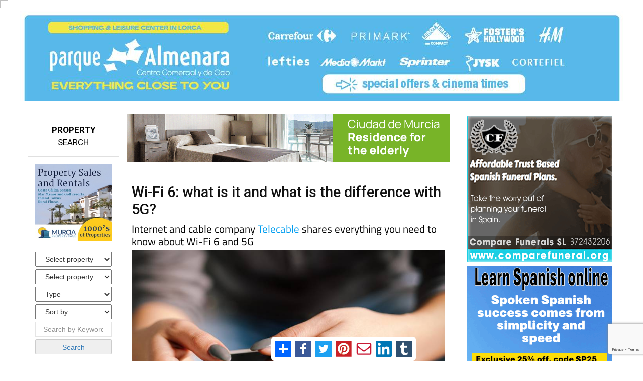

--- FILE ---
content_type: text/html; charset=UTF-8
request_url: https://murciatoday.com/wi_fi-6-what-is-it-and-what-is-the-difference-with-5g_1777497-a.html??search=true&town=231&town_search=true&town_inside=1
body_size: 32257
content:




<!DOCTYPE html PUBLIC "-//W3C//DTD XHTML 1.0 Transitional//EN" "https://www.w3.org/TR/xhtml1/DTD/xhtml1-transitional.dtd">

<html xmlns="http://www.w3.org/1999/xhtml"
      xmlns:og="http://ogp.me/ns#"
      xmlns:fb="https://www.facebook.com/2008/fbml">  

<head>

<!-- Google Tag Manager -->
<script>(function(w,d,s,l,i){w[l]=w[l]||[];w[l].push({'gtm.start':
new Date().getTime(),event:'gtm.js'});var f=d.getElementsByTagName(s)[0],
j=d.createElement(s),dl=l!='dataLayer'?'&l='+l:'';j.async=true;j.src=
'https://www.googletagmanager.com/gtm.js?id='+i+dl;f.parentNode.insertBefore(j,f);
})(window,document,'script','dataLayer','GTM-KLV7ZVB');</script>
<!-- End Google Tag Manager -->



<!-- Rev Up Digital  tags for CPM contracts                   --> 
<script async src="https://pagead2.googlesyndication.com/pagead/js/adsbygoogle.js?client=ca-pub-6622305925836088"
     crossorigin="anonymous"></script>




 
 
 
<script async src="https://pagead2.googlesyndication.com/pagead/js/adsbygoogle.js?client=ca-pub-5934387060254012" crossorigin="anonymous"></script>
<script async src="https://pagead2.googlesyndication.com/pagead/js/adsbygoogle.js?client=ca-pub-6622305925836088" crossorigin="anonymous"></script> 
  <!-- Favicon and touch icons -->
    <link rel="shortcut icon" href="https://murciatoday.com/v2/assets/images/favicon-12-years.png" type="image/x-icon">
    <link rel="apple-touch-icon" type="image/x-icon" href="https://murciatoday.com/v2/assets/images/favicon-12-years.png">
    <link rel="apple-touch-icon" type="image/x-icon" sizes="72x72" href="https://murciatoday.com/v2/assets/favicon-12-years.png">
    <link rel="apple-touch-icon" type="image/x-icon" sizes="114x114" href="https://murciatoday.com/v2/assets/favicon-12-years.png">
    <link rel="apple-touch-icon" type="image/x-icon" sizes="144x144" href="https://murciatoday.com/v2/assets/favicon-12-years.png">



    <!-- style css -->

    <script src="https://code.jquery.com/jquery-2.2.4.min.js"></script>
    <script src="https://code.jquery.com/jquery-migrate-1.2.0.js"></script>
    <script type="text/javascript" src="https://murciatoday.com/scripts/jquery.bxslider.min.js"></script>
    <script type="text/javascript" src="https://murciatoday.com/scripts/jquery-ui.js"></script>
    <script type="text/javascript" src="https://murciatoday.com/scripts/jquery.cufon.js"></script>
    <script type="text/javascript" src="https://murciatoday.com/scripts/jquery.fonts.js"></script>
    <script type="text/javascript" src="https://murciatoday.com/scripts/jquery.cycle.js"></script>
    <script type="text/javascript" src="https://murciatoday.com/scripts/jquery.hoverIntent.js"></script>
    <script type="text/javascript" src="https://murciatoday.com/scripts/jquery.jcarousel.js"></script>
    <script type="text/javascript" src="https://murciatoday.com/scripts/jquery.placeholder.js"></script>
    <script type="text/javascript" src="https://murciatoday.com/scripts/jquery.fancybox.js"></script>

    <script type="text/javascript" src="https://murciatoday.com/scripts/murcia.js"></script>
    <script type="text/javascript" src="https://murciatoday.com/scripts/jquery.nivo.slider.pack.js"></script>
    <script type="text/javascript" src="https://murciatoday.com/assets/royalslider/jquery.royalslider.min.js"></script>
    <script type="text/javascript" src="https://murciatoday.com/scripts/cookie-message.js"></script>
    <script type="text/javascript" src="https://murciatoday.com/scripts/jquery.core.js"></script>


    <!-- Important Owl stylesheet -->

    <!-- style css -->


<meta name="viewport" content="width=device-width, minimum-scale=1.0, maximum-scale=1.0, user-scalable=no">   

<meta http-equiv="Content-Type" content="text/html; charset=UTF-8" />

<meta http-equiv="Content-Language" content="en-GB" />
<script src="https://murciatoday.com/v2/assets/js/bootstrap.min.js"></script>
<script>

$(document).ready(function () { 
  
    $('.text').hide();
    $('.expander').click(function () {
        // .parent() selects the A tag, .prev() selects the P tag
        $(this).parent().prev().slideToggle(200);
   if($(this).text()=="VIEW MORE +"){
     $(this).text("VIEW LESS -");
    }else{
     $(this).text("VIEW MORE +");
    }
    });
    $('.text').slideUp(200);



});

</script>  <!-- end Toggle script -->




<script>

$(document).ready(function () { 
  
    $('.text').hide();
    $('.expander').click(function () {
        // .parent() selects the A tag, .prev() selects the P tag
        $(this).parent().prev().slideToggle(200);
   if($(this).text()=="VIEW MORE +"){
     $(this).text("VIEW LESS -");
    }else{
     $(this).text("VIEW MORE +");
    }
    });
    $('.text').slideUp(200);



});

</script>  <!-- end Toggle script -->
<title>! Murcia Today - Wi-fi 6: What Is It And What Is The Difference With 5g?</title>
<meta name="description" content="Wi-fi 6: What Is It And What Is The Difference With 5g? Keep up with the Latest News In English Murcia Costa Calida Spain" />

   

    	


<link rel="stylesheet" href="modules/top_module_css.php" type="text/css" />

<script type="text/javascript" src="scripts/drc-1.js"></script>

	<link rel="stylesheet" href="modules/top_module_slider_css.php" type="text/css" />


<style type="text/css">
		    .bef_container{display:none!important;}
			#header{display:none!important;}
			#Preheader{display:block!important;}
            header {display:none!important}

      </style><style>
#header.feedheader{
	display:block !important;
}
@media only screen and (max-width: 1024px) {
#thearchivelist {
    display: none!important;
}
}
</style>
<meta name="twitter:card" content="summary" />
<meta name="twitter:title" content="Wi-Fi 6: what is it and what is the difference with 5G?" />
<meta name="twitter:description" content="" />
<meta name="twitter:url" content="https://murciatoday.com/wi_fi-6-what-is-it-and-what-is-the-difference-with-5g_1777497-a.html??search=true&town=231&town_search=true&town_inside=1" />
<meta name="twitter:image" content="https://murciatoday.com/images/articles/22/05/1777497__11652777279_large.jpg?696bace52d801" />
<meta name="twitter:image:width" content="400">
<meta name="twitter:image:height" content="300">

<meta property="og:url" content="https://murciatoday.com/wi_fi-6-what-is-it-and-what-is-the-difference-with-5g_1777497-a.html??search=true&town=231&town_search=true&town_inside=1" />
<meta property="og:title" content="Wi-Fi 6: what is it and what is the difference with 5G?" />
<meta property="og:type" content="article" />
<meta property="og:description" content="" />
<meta property="og:image" content="https://murciatoday.com/images/articles/22/05/1777497__11652777279_large.jpg" />
<meta property="og:image:type" content="image/jpeg" />
<meta property="og:image:width" content="600" />
<meta property="og:image:height" content="315" />

<!-- <style>

 
.js_enabled #cookie-message {display: none; } 
        
#cookie-message {
    background-color: rgba(20,20,20,0.8);
    min-height: 26px;
    font-size: 16px;
    Font-weight:300;
    color: #ccc;
    line-height: 26px;
    padding: 5px 30px 5px 30px;
    font-family: "lato",Helvetica,sans-serif;
    position: fixed;
    bottom: 0;
    left: 0;
    right: 0;
    
    z-index: 9999996;
}
#cookie-message a {
    color: #fff;
    text-decoration: none;
}
#closeCookieConsent {
    float: right;
    display: inline-block;
    cursor: pointer;
    height: 20px;
    width: 20px;
    margin: -15px 0 0 0;
    font-weight: bold;
    position:relative;
    
}
#closeCookieConsent:hover {
    color: #fff;
}
#cookie-message a.cookieConsentOK {
    background-color: #1e5f79;
    color: #000;
    display: inline-block;
    border-radius: 5px;
    padding: 0 20px;
    cursor: pointer;
    float: right;
    margin: 0 60px 0 10px;
   
}
#cookie-message a.cookieConsentOK:hover {
    background-color: #1e5f79;
}
/*Cookie Consent End*/
</style> -->
    


 

<link rel="canonical" href="https://murciatoday.com/wi_fi-6-what-is-it-and-what-is-the-difference-with-5g_1777497-a.html" />



</head>

<body id="article_detail https://murciatoday.com">

<!-- Google Tag Manager (noscript) -->
<noscript><iframe src="https://www.googletagmanager.com/ns.html?id=GTM-KLV7ZVB"
height="0" width="0" style="display:none;visibility:hidden"></iframe></noscript>
<!-- End Google Tag Manager (noscript) -->




   
<script>
    // Detect JS support
    document.body.className = document.body.className + " js_enabled";
    

</script>

<!--<div id="cookie-message" data-cookie-expiry="10">
   
    <div style="float:right;padding:5px;"class="closeCookieConsent">x</div>
    This website is using cookies. <a href="https://murciatoday.com/cookie-consent.html" target="_blank">More info</a>. <a style="float:right;padding:6px; background-color: #fff;border-radius: 3px; margin: 5px 60px 0px 10px;" class="closeCookieConsent">That's Fine</a>

</div>-->


<div id="fb-root2" ></div>

<script type="text/javascript">var addthis_config = {"data_track_addressbar":false};</script>

<script type="text/javascript" src="modules/addthis_widget.php"></script>

<script>(function(d, s, id) {

  var js, fjs = d.getElementsByTagName(s)[0];

  if (d.getElementById(id)) return;

  js = d.createElement(s); js.id = id;

  js.src = "modules/connect_facebook_js.php";

  fjs.parentNode.insertBefore(js, fjs);

}(document, 'script', 'facebook-jssdk'));</script>



<div style="text-align:center" class="topheader">




  <style>

   
   .addthisdetail{
	display:none !important;
   }
  </style>
	 

<span id="CURRENT_FILE_RAW" style="display: none">article_detail</span><div class="carousel slide" data-ride="carousel" style="padding-bottom:10px"><div class="carousel-inner"><div id="headerbanner_2152" class="headerbanner item active bp2152"><img width=1 height=0 src='https://murciatoday.com/cron/imp.php?id=2152&extra=1768664293'><a href="https://murciatoday.com/ads/ad.php?id=2152" onclick="javascript: _gaq.push(['_trackPageview', '/advertising/parque-almenara-id;2152']);" class="right_ad" target="_blank" rel="sponsored" ><img class='full_banner' src="https://murciatoday.com/images/banners/2152_parque-almenara_1720690496.jpg" alt="Parque Almenara" border="0" /><img class='mobile_banner' src="https://murciatoday.com/images/banners/2152_parque-almenara_1720690518.jpg" alt="Parque Almenara" border="0" /></a></div><div id="headerbanner_1784" class="headerbanner item  bp1784"><img src='https://ad.doubleclick.net/ddm/trackimp/N491203.5393495MURCIATODAYDISFIX/B34845296.436835498;dc_trk_aid=629928738;dc_trk_cid=247733202;ord=[timestamp];dc_lat=;dc_rdid=;tag_for_child_directed_treatment=;tfua=;gdpr=${GDPR};gdpr_consent=${GDPR_CONSENT_755};ltd=;dc_tdv=1?' attributionsrc BORDER=0 HEIGHT=1 WIDTH=1 ALT=Advertisement><img width=1 height=0 src='https://murciatoday.com/cron/imp.php?id=1784&extra=1768664293'><a href="https://murciatoday.com/ads/ad.php?id=1784" onclick="javascript: _gaq.push(['_trackPageview', '/advertising/linea-directa-top-of-page-m_z-car-insurance-id;1784']);" class="right_ad" target="_blank" rel="sponsored" ><img class='full_banner' src="https://murciatoday.com/images/banners/1784_linea-directa-top-of-page-m-z-car-insurance_1759611673.gif" alt="Linea Directa Top of Page M-Z CAR INSURANCE" border="0" /><img class='mobile_banner' src="https://murciatoday.com/images/banners/1784_linea-directa-top-of-page-m-z-car-insurance_1759611679.gif" alt="Linea Directa Top of Page M-Z CAR INSURANCE" border="0" /></a></div><div id="headerbanner_1985" class="headerbanner item  bp1985"><img width=1 height=0 src='https://murciatoday.com/cron/imp.php?id=1985&extra=1768664293'><a href="https://murciatoday.com/ads/ad.php?id=1985" onclick="javascript: _gaq.push(['_trackPageview', '/advertising/espacio-mediterraneo-top-of-page-banner-id;1985']);" class="right_ad" target="_blank" rel="sponsored" ><img class='full_banner' src="https://murciatoday.com/images/banners/1985_espacio-mediterraneo-top-of-page-banner_1767780100.jpg" alt="Espacio Mediterraneo Top Of Page banner" border="0" /><img class='mobile_banner' src="https://murciatoday.com/images/banners/1985_espacio-mediterraneo-top-of-page-banner_1767780108.jpg" alt="Espacio Mediterraneo Top Of Page banner" border="0" /></a></div><div id="headerbanner_2526" class="headerbanner item  bp2526"><img width=1 height=0 src='https://murciatoday.com/cron/impressions.php?id=2526&extra=1768664293'><a href="https://murciatoday.com/ads/ad.php?id=2526" onclick="javascript: _gaq.push(['_trackPageview', '/advertising/ifepa-caravaning-enero-2026-cross-content-id;2526']);" class="right_ad" target="_blank" rel="sponsored" ><img class='full_banner' src="https://murciatoday.com/images/banners/2526_ifepa-caravaning-enero-2026_1765791957.jpg" alt="IFEPA Caravaning enero 2026 Cross content" border="0" /><img class='mobile_banner' src="https://murciatoday.com/images/banners/2526_ifepa-caravaning-enero-2026_1765792149.jpg" alt="IFEPA Caravaning enero 2026 Cross content" border="0" /></a></div><div id="headerbanner_1963" class="headerbanner item  bp1963"><img width=1 height=0 src='https://murciatoday.com/cron/imp.php?id=1963&extra=1768664293'><a href="https://murciatoday.com/ads/ad.php?id=1963" onclick="javascript: _gaq.push(['_trackPageview', '/advertising/asssa-top-of-content-banner-murcia-today-id;1963']);" class="right_ad" target="_blank" rel="sponsored" ><img class='full_banner' src="https://murciatoday.com/images/banners/1963_asssa-top-of-content-banner_1759309764.gif" alt="Asssa top of content Banner Murcia Today" border="0" /><img class='mobile_banner' src="https://murciatoday.com/images/banners/1963_asssa-top-of-content-banner_1759309794.gif" alt="Asssa top of content Banner Murcia Today" border="0" /></a></div></div></div>

<!-- <div style="display:none " class="bef_container beforeheader">


	<div class="social-icons">

<span style="bottom: 4px;color: #fff; font-family: Lato,Helvetica,Arial,sans-serif;font-size: 14px;font-weight:900">EDITIONS:</span>
  	<a target="_blank" href="https://murciatoday.com">

						<img width="22" height="22" style="" src="images/favicon/favicon-12-years.png">

						<span style="color: #fff ;font-family: titillium web,helvetica,arial,sans-serif;font-size: 16px;padding-right:5px;">Murcia Today</span>

					</a>

		<a target="_blank" href="https://www.alicantetoday.com">

						<img width="22" height="22" style="" src="images/favicon/favicon-12-years.png">

						<span style="color: #fff ;font-family: titillium web,Helvetica,Arial,sans-serif;font-size: 16px;padding-right:5px;"> Alicante Today</span>

					</a>

  <!--<a target="_blank" href="https://www.spanishnewstoday.com">

						<img width="22" height="22" style="" src="images/favicon/SNTFavicon.png">

						<span style="color: #fff ;font-family: titillium web,Helvetica,Arial,sans-serif;font-size: 16px;padding-right:5px;"> Spanish News Today</span>

					</a> -->

<!--	</div>

<div class="menu_header">

<nav class="menu-top-menu-container" id="navtop">

		<ul class="menu" id="menu-top-menu">

		<li class="menu-item menu-item-type-post_type menu-item-object-page menu-item-200" id="menu-item-200">

			<a class="other1" href="https://murciatoday.com/weekly_bulletin.html"><strong style="font-family: titillium web;font-size: 16px;font-weight: 600;">Subscribe </strong><span style="color: #fdc300; font-weight: 900;font-size: 16px;">to the</span><strong style="font-family: titillium web;font-size: 16px;font-weight: 600;"> Weekly Bulletin</strong></a>

		</li>

		<li class="menu-item menu-item-type-post_type menu-item-object-page menu-item-201" id="menu-item-201">

			<a class="other" href="https://murciatoday.com/advertise.html">Advertise With Us</a>

		</li>

		<li class="menu-item menu-item-type-post_type menu-item-object-page menu-item-202" id="menu-item-202">

		<a class="other" href="https://murciatoday.com/contact.html">Contact</a>

		</li>

		<li class="menu-item menu-item-type-post_type menu-item-object-page menu-item-207" id="menu-item-207">

		<a class="other" href="https://murciatoday.com" >Home</a>

		</li>

		</ul>

<div class="addthis_toolbox addthis_default_style addthis_20x20_style">

<ul style="list-style:none;"><li>

<a class="addthis_button_compact"></a>

<a class="addthis_button_facebook"></a>

<a class="addthis_button_twitter"></a>

<a class="addthis_button_print"></a>

<a class="addthis_button_email"></a>

</li></ul>



</div>
<!-- AddToAny BEGIN -->

<!-- AddToAny END -->

<!-- </nav>

</div><div class="cb"></div></div> -->



</div>



<div class="main_container"  >


<div id="thepageline"></div>


    <style>

        @media screen and (max-width: 659px) {
            .primery_sidebar{display: none;}
			.area_block {width:50%!important}
			.mobile_banner {
                display: inherit;
                margin: auto;
            }

            .full_banner {
                display: none !important
            }
        }

        @media screen and (min-width: 659px) {
            .mobile_banner {
                display: none!important
            }

            .full_banner {
                display: inherit;
                margin:auto;
            }
        }

    </style>
    
 <script language="JavaScript">

function autoResize(id){
    var newheight;
    var newwidth;

    if(document.getElementById){
        newheight = document.getElementById(id).contentWindow.document .body.scrollHeight;
        newwidth = document.getElementById(id).contentWindow.document .body.scrollWidth;
    }

    document.getElementById(id).height = (newheight) + "px";
    document.getElementById(id).width = (newwidth) + "px";
}

</script>


<!--- CSS for stick box feed page -->

  <style type='text/css'>
     .importantRule {display: block!important;}
    #productMenuBar {
    text-align:left;
    z-index:9999;
    width:100%;
    /*max-width: 300px; */
    margin: 0 ;
    left:10px;
    right:0px;
    background-color: rgba(255, 255, 255, 0.80);

    }
    </style>

<div id="header">



<!-- jquery ui css -->
<link href="https://murciatoday.com/v2/assets/css/jquery-ui.min.css" rel="stylesheet" type="text/css"/>
<!-- Bootstrap -->
<link href="https://murciatoday.com/v2/assets/css/bootstrap.min.css" rel="stylesheet" type="text/css"/>
<!--Animate css-->
<link href="https://murciatoday.com/v2/assets/css/animate.min.css" rel="stylesheet" type="text/css"/>
<!-- Navigation css-->
<link href="https://murciatoday.com/v2/assets/bootsnav/css/bootsnav.css" rel="stylesheet" type="text/css"/>
<!-- youtube css -->
<link href="https://murciatoday.com/v2/assets/css/RYPP.css" rel="stylesheet" type="text/css"/>
<!-- font awesome -->
<!-- font awesome -->
<link rel="stylesheet" href="https://cdnjs.cloudflare.com/ajax/libs/font-awesome/6.5.1/css/all.min.css" integrity="sha512-DTOQO9RWCH3ppGqcWaEA1BIZOC6xxalwEsw9c2QQeAIftl+Vegovlnee1c9QX4TctnWMn13TZye+giMm8e2LwA==" crossorigin="anonymous" referrerpolicy="no-referrer" />
<!--<link href="https://spanishnewstoday.com/v2/assets/font-awesome/css/font-awesome.min.css" rel="stylesheet" type="text/css"/>
<link href="https://spanishnewstoday.com/v2/assets/font-awesome/css/font-awesome.min.css" rel="stylesheet" type="text/css"/>-->
<!-- themify-icons -->
<link href="https://murciatoday.com/v2/assets/themify-icons/themify-icons.css" rel="stylesheet" type="text/css"/>
<!-- weather-icons -->
<link href="https://murciatoday.com/css/style.mt.css" rel="stylesheet" type="text/css"/>

<!-- flat icon -->
<link href="https://murciatoday.com/v2/assets/css/flaticon.css" rel="stylesheet" type="text/css"/>
<link href="https://murciatoday.com/v2/assets/css/style29.css" rel="stylesheet" type="text/css"/>


<!-- Favicon and touch icons -->
<link rel="shortcut icon" href="https://murciatoday.com/v2/assets//images/favicon.ico" type="image/x-icon">
<link rel="apple-touch-icon" type="image/x-icon" href="https://murciatoday.com/v2/assets/images/favicon-15.png">
<link rel="apple-touch-icon" type="image/x-icon" sizes="72x72" href="https://murciatoday.com/v2/assets/favicon-15.png">
<link rel="apple-touch-icon" type="image/x-icon" sizes="114x114" href="https://murciatoday.com/v2/assets/favicon-15.png">
<link rel="apple-touch-icon" type="image/x-icon" sizes="144x144" href="https://murciatoday.com/v2/assets/favicon-15.png">



<style>

    .buttons-top:hover { text-decoration: none;border-bottom:none!important}
</style>


<!-- PAGE LOADER -->
<style>

     .beforeheader {diplay:none; !important}

    .scrollable-menu::-webkit-scrollbar { 
        -webkit-appearance: none;
        width: 8px;
    }
    .scrollable-menu::-webkit-scrollbar-thumb {
        border-radius: 3px;
        background-color: rgb(30, 95, 121);
        -webkit-box-shadow: 0 0 1px rgba(255,255,255,.75);
    }

    .topregion {
        color: #000;
        background-color: #fafafa;
        font-size: 14px;
        letter-spacing: 0.02em;
        padding-top: 17px;
        padding-bottom: 13px;
        padding-left: 7px;
        padding-right: 7px;
        display: inline;
        margin: -2px;
    }

    hr {
        height: .45rem;
        width: 80px;
        margin: 0;
        background: #1c7289;
        border: none;
        transition: .3s ease-in-out;
    }


    .top2:hover ~ hr {
        margin-left: 80px!important;
        width: 60px!important;
    }

    .top3:hover ~ hr {
        margin-left: 140px!important;
        width: 120px!important;
    }

    .top4:hover ~ hr {
        margin-left: 260px!important;
        width: 60px!important;
    }

    .top5:hover ~ hr {
        margin-left: 320px!important;
        width: 45px!important;
    }


    .top6:hover ~ hr {
        margin-left: 365px!important;
        width: 95px!important;
    }

    .top7:hover ~ hr {
        margin-left: 460px!important;
        width: 70px!important;
    }

    .top8:hover ~ hr {
        margin-left: 530px!important;
        width: 74px!important;
    }


    .top10:hover ~ hr {
        margin-left: 604px!important;
        width: 139px!important;
    }
    
     .desktop-visible {
            display: block;
            //height: 74px;
            overflow: hidden;
                     
        }
         
    

    @media screen and (min-width: 1200px) {
        .region-menu {
            margin-top: 30px
        }
    }



    @media screen and (max-width: 659px) {
        .mobile_banner {
            display: inherit
        }

        .full_banner {
            display: none
        } 
        
        
        .bannerblock {
   
    margin-top: 60px;
}
        
        
    }

    @media screen and (min-width: 659px) {
        .mobile_banner {
            display: none
        }

        .full_banner {
            display: inherit
        }
    }
                                                 
    @media screen and (max-width: 1024px) {
        .wrap-sticky nav.navbar.bootsnav.sticked {
            position: relative;
        }

        .banner-top {
            position: fixed;
            top: 0;
            z-index: 10;
            width: 100%;
			background-color: white;
        }
        
        
		 .desktop-visible {
            display: block;
            
                   }
        
          .bannerblock {
   
    margin-top: 0px;   //was 55
}
		
		

    }

    @media screen and (max-width: 1198px) {
        .region-menu {
            margin-top: 10px;
            width: 80%!important;
        }

        .region-menu ul{

            padding-inline-start: 0!important;
        }
    }
	
	@media (max-width: 1199px) and (min-width: 992px){
  
  .desktop-visible {
            display: block;
           // height: 105px;
            overflow: hidden;
            
                   }
              
        }
	
	        

</style>
<header> 
    <div id="banner-top">
    <div class="container" id="preheaderbanner">
        
    </div>  
    <!-- START HEADER TOP SECTION -->
    <div class="header-top">
        <div class="container">
            <div class="row">

                <div class="col-xs-12 col-md-7 col-sm-7 col-lg-7 text-center" style="padding-top: 4px">
                    <!-- Start header social -->
                    <div class="header-social hidden-sm hidden-xs">
                        <ul>
                            <li><a href="https://www.facebook.com/MurciaToday/"><i class="fa fa-facebook"></i></a></li>
                            <li><a href="https://twitter.com/MurciaToday"><i class="fa fa-twitter"></i></a></li>

                        </ul>
                    </div>
                    <!-- End of /. header social -->
                    <!-- Start top left menu -->
                    <div class="top-left-menu">
                        <ul>
                            <li><a style="padding: 0px 5px!important" href="https://murciatoday.com/contact.html">CONTACT</a></li>
                            <li><a style="padding: 0px 5px!important" href="https://murciatoday.com/advertise.html">ADVERTISE WITH US</a></li>
                            <li><a style="padding: 0px 5px!important" href="https://murciatoday.com/weekly_bulletin.html">WEEKLY BULLETIN</a></li>
                        </ul>
                    </div>
                    <!-- End of /. top left menu -->
                </div>
                <!-- Start header top right menu -->
               <!-- <div class="col-md-5 col-sm-5 col-lg-5 hidden-xs hidden-sm">
                    <div class="header-right-menu">
                        <ul>
                          <!--  <li style="background-color: #780948;line-height: 12px;text-align: center;padding-top: 2px;padding-bottom:3px;width: 24%;border-radius: 3px;"><a class="buttons-top" href="https://murciatoday.com/daily_events_diary.html">EVENTS<br/>DIARY</a></li> -->
                          <!--  <li style="background-color: #1e5f79;line-height: 12px;text-align: center;padding-top: 2px;padding-bottom:3px;width: 24%;border-radius: 3px;"><a class="buttons-top" href="https://murciatoday.com/murcia_classifieds.html">MURCIA<br/>CLASSIFIEDS</a></li>-->
                         <!--   <li style="background-color: #780948;line-height: 12px;text-align: center;padding-top: 2px;padding-bottom:3px;width: 48%;border-radius: 3px;"><a class="buttons-top"  href="https://murciatoday.com/murcia_business_directory.html">BUSINESS<br/>DIRECTORY</a></li>
                            <li style="background-color: #1e5f79;line-height: 12px;text-align: center;padding-top: 2px;padding-bottom:3px;width: 48%;border-radius: 3px;"><a class="buttons-top"  href="https://murciatoday.com/murcia_restaurant_directory.html">RESTAURANT<br/>DIRECTORY</a></li>  -->

                      <!--  </ul>
                    </div>
                </div>--> <!-- end of /. header top right menu -->
            </div> <!-- end of /. row -->
        </div> <!-- end of /. container -->
    </div>


    <!-- END OF /. HEADER TOP SECTION -->
    <!-- START MIDDLE SECTION -->
    <div class="header-mid hidden-xs hidden-sm" style="padding-top:20px!important;padding-bottom:5px!important">
        <div class="container">
            <div class="row">
                <div class="col-lg-4 col-md-12">
                    <div class="logo">
                        <a href="https://murciatoday.com"><img style="width: 300px" src="https://murciatoday.com/v2/assets/images/murcia-today-15-years-logo.png" class="img-responsive" alt=""></a>

                    </div>
                </div>

                <div style="margin-left: 0px;margin-top: 13px;margin-right:-65px" class="col-md-1 hidden-xs hidden-sm hidden-lg">
                    <a href="#" class="hidden-xs hidden-sm hidden-lg"><i class="fa fa-search"></i></a>
                </div>
                <div class="col-md-2 hidden-xs hidden-sm hidden-lg">
                    <form action="https://murciatoday.com/search.html" method="post" name="search">
                        <input type="hidden" value="true" name="search">
                        <input style="border: none;border-radius:0;margin-left: 6px;margin-top: 8px;background-color: #fafafa;" name="keyword" id="keyword-search" type="text" class="form-control" placeholder="Keyword Search">
                    </form>
                </div>
                <div class="region-menu hidden-sm col-lg-8 col-md-9" style="padding-inline-start: 0!important;">
                    <ul>
                        <li style="font-weight: 600;font-size: 20px;padding: 11px" class="topregion top1">Region</li>
                        <li class="topregion top2"><a href="https://murciatoday.com/aguilas_1-t.html">Águilas</a></li>
                        <li class="topregion top3"><a href="https://alhamatoday.com">Alhama de Murcia</a></li>
                        <li class="topregion top4"><a href="https://murciatoday.com/jumilla_50-t.html">Jumilla</a></li>
                        <li class="topregion top5"><a href="https://murciatoday.com/lorca_18-t.html">Lorca</a></li>
                    <li class="topregion top6"><a href="https://murciatoday.com/los-alcazares_19-t.html">Los Alcázares</a></li>
                   <li class="topregion top7"><a href="https://murciatoday.com/mazarron_22-t.html">Mazarrón</a></li>
                    <li class="topregion top8"><a href="https://murciatoday.com/san-javier_28-t.html">San Javier</a></li>
                        <li style="background:#222222" class="topregion top10 dropdown">
                            <a href="#" class="dropdown-toggle" data-toggle="dropdown" ><span style="color:#ffffff">ALL AREAS & TOWNS</span></a>
                            <ul class="dropdown-menu scrollable-menu" style="height: 300px;overflow: scroll;margin-left:-40px">
                                <li style="padding: 4px"><a style="padding: 5px;font-weight: 600" class="menu-item-xs"  href="#">AREAS</a></li>
                                <li style="padding: 4px"><a style="padding: 5px" class="menu-item-xs"  href="https://murciatoday.com/south-west-murcia_4-r.html">SOUTH WEST</a></li>
                                <li style="padding: 4px"><a style="padding: 5px" class="menu-item-xs" href="https://murciatoday.com/mar-menor-cartagena-edition_5-r.html">MAR MENOR</a></li>
                                <li style="padding: 4px"><a style="padding: 5px" class="menu-item-xs" href="https://murciatoday.com/murcia-city-central-edition_3-r.html">MURCIA CITY & CENTRAL</a></li>
                                <li style="padding: 4px"><a style="padding: 5px" class="menu-item-xs" href="https://murciatoday.com/north-north-west-murcia_2-r.html">NORTH & NORTH WEST</a></li>
                                <li style="padding: 4px"><a style="padding: 5px;font-weight: 600" class="menu-item-xs"  href="#">TOWNS</a></li>
                                <li style="padding: 4px"><a style="padding: 5px" class="menu-item-xs" href="https://murciatoday.com/abanilla_89-t.html">Abanilla</a></li>


                                <li style="padding: 4px"><a style="padding: 5px" class="menu-item-xs" href="https://murciatoday.com/abaran_93-t.html">Abarán</a></li>


                                <li style="padding: 4px"><a style="padding: 5px" class="menu-item-xs" href="https://murciatoday.com/aguilas_1-t.html">Aguilas</a></li>


                                <li style="padding: 4px"><a style="padding: 5px" class="menu-item-xs" href="https://murciatoday.com/alamillo_137-t.html">Alamillo</a></li>


                                <li style="padding: 4px"><a style="padding: 5px" class="menu-item-xs" href="https://murciatoday.com/alcantarilla_134-t.html">Alcantarilla</a></li>


                                <li style="padding: 4px"><a style="padding: 5px" class="menu-item-xs" href="https://murciatoday.com/aledo_59-t.html">Aledo</a></li>


                                <li style="padding: 4px"><a style="padding: 5px" class="menu-item-xs" href="https://murciatoday.com/alhama-de-murcia_2-t.html">Alhama de Murcia</a></li>


                                <li style="padding: 4px"><a style="padding: 5px" class="menu-item-xs" href="https://murciatoday.com/archena_66-t.html">Archena</a></li>


                                <li style="padding: 4px"><a style="padding: 5px" class="menu-item-xs" href="https://murciatoday.com/balsicas_136-t.html">Balsicas</a></li>


                                <li style="padding: 4px"><a style="padding: 5px" class="menu-item-xs" href="https://murciatoday.com/blanca_51-t.html">Blanca</a></li>


                                <li style="padding: 4px"><a style="padding: 5px" class="menu-item-xs" href="https://murciatoday.com/bolnuevo_70-t.html">Bolnuevo</a></li>


                                <li style="padding: 4px"><a style="padding: 5px" class="menu-item-xs" href="https://murciatoday.com/bullas_53-t.html">Bullas</a></li>


                                <li style="padding: 4px"><a style="padding: 5px" class="menu-item-xs" href="https://murciatoday.com/canadas-del-romero_153-t.html">Cañadas del Romero</a></li>


                                <li style="padding: 4px"><a style="padding: 5px" class="menu-item-xs" href="https://murciatoday.com/cabo-de-palos_65-t.html">Cabo de Palos</a></li>


                                <li style="padding: 4px"><a style="padding: 5px" class="menu-item-xs" href="https://murciatoday.com/calasparra_39-t.html">Calasparra</a></li>


                                <li style="padding: 4px"><a style="padding: 5px" class="menu-item-xs" href="https://murciatoday.com/camping-bolnuevo_135-t.html">Camping Bolnuevo</a></li>


                                <li style="padding: 4px"><a style="padding: 5px" class="menu-item-xs" href="https://murciatoday.com/campo-de-ricote_224-t.html">Campo De Ricote</a></li>


                                <li style="padding: 4px"><a style="padding: 5px" class="menu-item-xs" href="https://camposoltoday.com">Camposol</a></li>


                                <li style="padding: 4px"><a style="padding: 5px" class="menu-item-xs" href="https://murciatoday.com/canada-de-la-lena_203-t.html">Canada De La Lena</a></li>


                                <li style="padding: 4px"><a style="padding: 5px" class="menu-item-xs" href="https://murciatoday.com/caravaca-de-la-cruz_43-t.html">Caravaca de la Cruz</a></li>


                                <li style="padding: 4px"><a style="padding: 5px" class="menu-item-xs" href="https://murciatoday.com/cartagena_4-t.html">Cartagena</a></li>


                                <li style="padding: 4px"><a style="padding: 5px" class="menu-item-xs" href="https://murciatoday.com/cehegin_41-t.html">Cehegin</a></li>


                                <li style="padding: 4px"><a style="padding: 5px" class="menu-item-xs" href="https://murciatoday.com/ceuti_86-t.html">Ceuti</a></li>


                                <li style="padding: 4px"><a style="padding: 5px" class="menu-item-xs" href="https://murciatoday.com/cieza_75-t.html">Cieza</a></li>


                                <li style="padding: 4px"><a style="padding: 5px" class="menu-item-xs" href="https://murciatoday.com/condado-de-alhama_109-t.html">Condado de Alhama</a></li>


                                <li style="padding: 4px"><a style="padding: 5px" class="menu-item-xs" href="https://murciatoday.com/corvera_62-t.html">Corvera</a></li>


                                <li style="padding: 4px"><a style="padding: 5px" class="menu-item-xs" href="https://murciatoday.com/costa-calida_126-t.html">Costa Cálida</a></li>


                                <li style="padding: 4px"><a style="padding: 5px" class="menu-item-xs" href="https://murciatoday.com/cuevas-de-almanzora_145-t.html">Cuevas De Almanzora</a></li>


                                <li style="padding: 4px"><a style="padding: 5px" class="menu-item-xs" href="https://murciatoday.com/cuevas-de-reyllo_144-t.html">Cuevas de Reyllo</a></li>


                                <li style="padding: 4px"><a style="padding: 5px" class="menu-item-xs" href="https://murciatoday.com/el-carmoli_128-t.html">El Carmoli</a></li>


                                <li style="padding: 4px"><a style="padding: 5px" class="menu-item-xs" href="https://murciatoday.com/el-mojon_212-t.html">El Mojon</a></li>


                                <li style="padding: 4px"><a style="padding: 5px" class="menu-item-xs" href="https://murciatoday.com/el-molino-puerto-lumbreras_154-t.html">El Molino (Puerto Lumbreras)</a></li>


                                <li style="padding: 4px"><a style="padding: 5px" class="menu-item-xs" href="https://murciatoday.com/el-pareton-~-cantareros_46-t.html">El Pareton / Cantareros</a></li>


                                <li style="padding: 4px"><a style="padding: 5px" class="menu-item-xs" href="https://murciatoday.com/el-raso_213-t.html">El Raso</a></li>


                                <li style="padding: 4px"><a style="padding: 5px" class="menu-item-xs" href="https://murciatoday.com/el-valle-golf-resort_119-t.html">El Valle Golf Resort</a></li>


                                <li style="padding: 4px"><a style="padding: 5px" class="menu-item-xs" href="https://murciatoday.com/fortuna_77-t.html">Fortuna</a></li>


                                <li style="padding: 4px"><a style="padding: 5px" class="menu-item-xs" href="https://murciatoday.com/fuente-alamo_7-t.html">Fuente Alamo</a></li>


                                <li style="padding: 4px"><a style="padding: 5px" class="menu-item-xs" href="https://murciatoday.com/hacienda-del-alamo-golf-resort_105-t.html">Hacienda del Alamo Golf Resort</a></li>


                                <li style="padding: 4px"><a style="padding: 5px" class="menu-item-xs" href="https://murciatoday.com/hacienda-riquelme-golf-resort_118-t.html">Hacienda Riquelme Golf Resort</a></li>


                                <li style="padding: 4px"><a style="padding: 5px" class="menu-item-xs" href="https://murciatoday.com/isla-plana_9-t.html">Isla Plana</a></li>


                                <li style="padding: 4px"><a style="padding: 5px" class="menu-item-xs" href="https://murciatoday.com/islas-menores-mar-de-cristal_92-t.html">Islas Menores & Mar de Cristal</a></li>


                                <li style="padding: 4px"><a style="padding: 5px" class="menu-item-xs" href="https://murciatoday.com/jumilla_50-t.html">Jumilla</a></li>


                                <li style="padding: 4px"><a style="padding: 5px" class="menu-item-xs" href="https://murciatoday.com/la-azohia_49-t.html">La Azohia</a></li>


                                <li style="padding: 4px"><a style="padding: 5px" class="menu-item-xs" href="https://murciatoday.com/la-charca_139-t.html">La Charca</a></li>


                                <li style="padding: 4px"><a style="padding: 5px" class="menu-item-xs" href="https://lamangaclubtoday.com/v2/LaMangaClub/index">La Manga Club</a></li>


                                <li style="padding: 4px"><a style="padding: 5px" class="menu-item-xs" href="https://murciatoday.com/la-manga-del-mar-menor_12-t.html">La Manga del Mar Menor</a></li>


                                <li style="padding: 4px"><a style="padding: 5px" class="menu-item-xs" href="https://murciatoday.com/la-pinilla_13-t.html">La Pinilla</a></li>


                                <li style="padding: 4px"><a style="padding: 5px" class="menu-item-xs" href="https://murciatoday.com/la-puebla_131-t.html">La Puebla</a></li>


                                <li style="padding: 4px"><a style="padding: 5px" class="menu-item-xs" href="https://murciatoday.com/la-torre_226-t.html">La Torre</a></li>


                                <li style="padding: 4px"><a style="padding: 5px" class="menu-item-xs" href="https://murciatoday.com/la-torre-golf-resort_121-t.html">La Torre Golf Resort</a></li>


                                <li style="padding: 4px"><a style="padding: 5px" class="menu-item-xs" href="https://murciatoday.com/la-union_58-t.html">La Unión</a></li>


                                <li style="padding: 4px"><a style="padding: 5px" class="menu-item-xs" href="https://murciatoday.com/las-palas_14-t.html">Las Palas</a></li>


                                <li style="padding: 4px"><a style="padding: 5px" class="menu-item-xs" href="https://murciatoday.com/las-ramblas_205-t.html">Las Ramblas</a></li>


                                <li style="padding: 4px"><a style="padding: 5px" class="menu-item-xs" href="https://murciatoday.com/las-ramblas-golf_185-t.html">Las Ramblas Golf</a></li>


                                <li style="padding: 4px"><a style="padding: 5px" class="menu-item-xs" href="https://murciatoday.com/las-torres-de-cotillas_225-t.html">Las Torres de Cotillas</a></li>


                                <li style="padding: 4px"><a style="padding: 5px" class="menu-item-xs" href="https://murciatoday.com/leiva_15-t.html">Leiva</a></li>


                                <li style="padding: 4px"><a style="padding: 5px" class="menu-item-xs" href="https://murciatoday.com/librilla_17-t.html">Librilla</a></li>


                                <li style="padding: 4px"><a style="padding: 5px" class="menu-item-xs" href="https://murciatoday.com/lo-pagan_178-t.html">Lo Pagan</a></li>


                                <li style="padding: 4px"><a style="padding: 5px" class="menu-item-xs" href="https://murciatoday.com/lo-santiago_222-t.html">Lo Santiago</a></li>


                                <li style="padding: 4px"><a style="padding: 5px" class="menu-item-xs" href="https://murciatoday.com/lorca_18-t.html">Lorca</a></li>


                                <li style="padding: 4px"><a style="padding: 5px" class="menu-item-xs" href="https://murciatoday.com/lorqui_125-t.html">Lorquí</a></li>


                                <li style="padding: 4px"><a style="padding: 5px" class="menu-item-xs" href="https://murciatoday.com/los-alcazares_19-t.html">Los Alcázares</a></li>


                                <li style="padding: 4px"><a style="padding: 5px" class="menu-item-xs" href="https://murciatoday.com/los-balcones_172-t.html">Los Balcones</a></li>


                                <li style="padding: 4px"><a style="padding: 5px" class="menu-item-xs" href="https://murciatoday.com/los-belones_20-t.html">Los Belones</a></li>


                                <li style="padding: 4px"><a style="padding: 5px" class="menu-item-xs" href="https://murciatoday.com/los-canovas_150-t.html">Los Canovas</a></li>


                                <li style="padding: 4px"><a style="padding: 5px" class="menu-item-xs" href="https://murciatoday.com/los-nietos_56-t.html">Los Nietos</a></li>


                                <li style="padding: 4px"><a style="padding: 5px" class="menu-item-xs" href="https://murciatoday.com/los-perez-tallante_142-t.html">Los Perez (Tallante)</a></li>


                                <li style="padding: 4px"><a style="padding: 5px" class="menu-item-xs" href="https://murciatoday.com/los-urrutias_79-t.html">Los Urrutias</a></li>


                                <li style="padding: 4px"><a style="padding: 5px" class="menu-item-xs" href="https://murciatoday.com/los-ventorrillos_21-t.html">Los Ventorrillos</a></li>


                                <li style="padding: 4px"><a style="padding: 5px" class="menu-item-xs" href="https://murciatoday.com/mar-de-cristal_140-t.html">Mar De Cristal</a></li>


                                <li style="padding: 4px"><a style="padding: 5px" class="menu-item-xs" href="https://murciatoday.com/mar-menor_197-t.html">Mar Menor</a></li>


                                <li style="padding: 4px"><a style="padding: 5px" class="menu-item-xs" href="https://murciatoday.com/mar-menor-golf-resort_120-t.html">Mar Menor Golf Resort</a></li>


                                <li style="padding: 4px"><a style="padding: 5px" class="menu-item-xs" href="https://murciatoday.com/mazarron_22-t.html">Mazarrón</a></li>


                                <li style="padding: 4px"><a style="padding: 5px" class="menu-item-xs" href="https://murciatoday.com/mazarron-country-club_112-t.html">Mazarrón Country Club</a></li>


                                <li style="padding: 4px"><a style="padding: 5px" class="menu-item-xs" href="https://murciatoday.com/molina-de-segura_57-t.html">Molina de Segura</a></li>


                                <li style="padding: 4px"><a style="padding: 5px" class="menu-item-xs" href="https://murciatoday.com/moratalla_52-t.html">Moratalla</a></li>


                                <li style="padding: 4px"><a style="padding: 5px" class="menu-item-xs" href="https://murciatoday.com/mula_24-t.html">Mula</a></li>


                                <li style="padding: 4px"><a style="padding: 5px" class="menu-item-xs" href="https://murciatoday.com/murcia-city_25-t.html">Murcia City</a></li>


                                <li style="padding: 4px"><a style="padding: 5px" class="menu-item-xs" href="https://murciatoday.com/murcia-property_94-t.html">Murcia Property</a></li>


                                <li style="padding: 4px"><a style="padding: 5px" class="menu-item-xs" href="https://murciatoday.com/pareton_146-t.html">Pareton</a></li>


                                <li style="padding: 4px"><a style="padding: 5px" class="menu-item-xs" href="https://murciatoday.com/peraleja-golf-resort_123-t.html">Peraleja Golf Resort</a></li>


                                <li style="padding: 4px"><a style="padding: 5px" class="menu-item-xs" href="https://murciatoday.com/perin_143-t.html">Perin</a></li>


                                <li style="padding: 4px"><a style="padding: 5px" class="menu-item-xs" href="https://murciatoday.com/pilar-de-la-horadada_26-t.html">Pilar de la Horadada</a></li>


                                <li style="padding: 4px"><a style="padding: 5px" class="menu-item-xs" href="https://murciatoday.com/pinar-de-campoverde_176-t.html">Pinar de Campoverde</a></li>


                                <li style="padding: 4px"><a style="padding: 5px" class="menu-item-xs" href="https://murciatoday.com/pinoso_202-t.html">Pinoso</a></li>


                                <li style="padding: 4px"><a style="padding: 5px" class="menu-item-xs" href="https://murciatoday.com/playa-honda_206-t.html">Playa Honda</a></li>


                                <li style="padding: 4px"><a style="padding: 5px" class="menu-item-xs" href="https://murciatoday.com/playa-honda-playa-paraiso_130-t.html">Playa Honda / Playa Paraíso</a></li>


                                <li style="padding: 4px"><a style="padding: 5px" class="menu-item-xs" href="https://murciatoday.com/pliego_84-t.html">Pliego</a></li>


                                <li style="padding: 4px"><a style="padding: 5px" class="menu-item-xs" href="https://murciatoday.com/portman_73-t.html">Portmán</a></li>


                                <li style="padding: 4px"><a style="padding: 5px" class="menu-item-xs" href="https://murciatoday.com/pozo-estrecho_60-t.html">Pozo Estrecho</a></li>


                                <li style="padding: 4px"><a style="padding: 5px" class="menu-item-xs" href="https://murciatoday.com/puerto-de-mazarraon_133-t.html">Puerto de Mazarrón</a></li>


                                <li style="padding: 4px"><a style="padding: 5px" class="menu-item-xs" href="https://murciatoday.com/puerto-lumbreras_78-t.html">Puerto Lumbreras</a></li>


                                <li style="padding: 4px"><a style="padding: 5px" class="menu-item-xs" href="https://murciatoday.com/puntas-de-calnegre_141-t.html">Puntas De Calnegre</a></li>


                                <li style="padding: 4px"><a style="padding: 5px" class="menu-item-xs" href="https://murciatoday.com/region-of-murcia_35-t.html">Region of Murcia</a></li>


                                <li style="padding: 4px"><a style="padding: 5px" class="menu-item-xs" href="https://murciatoday.com/ricote_42-t.html">Ricote</a></li>


                                <li style="padding: 4px"><a style="padding: 5px" class="menu-item-xs" href="https://murciatoday.com/roda_80-t.html">Roda Golf Resort</a></li>


                                <li style="padding: 4px"><a style="padding: 5px" class="menu-item-xs" href="https://murciatoday.com/roldan_138-t.html">Roldan</a></li>


                                <li style="padding: 4px"><a style="padding: 5px" class="menu-item-xs" href="https://murciatoday.com/roldan-and-lo-ferro_68-t.html">Roldan and Lo Ferro</a></li>


                                <li style="padding: 4px"><a style="padding: 5px" class="menu-item-xs" href="https://murciatoday.com/san-javier_28-t.html">San Javier</a></li>


                                <li style="padding: 4px"><a style="padding: 5px" class="menu-item-xs" href="https://murciatoday.com/san-pedro-del-pinatar_64-t.html">San Pedro del Pinatar</a></li>


                                <li style="padding: 4px"><a style="padding: 5px" class="menu-item-xs" href="https://murciatoday.com/santiago-de-la-ribera_81-t.html">Santiago de la Ribera</a></li>


                                <li style="padding: 4px"><a style="padding: 5px" class="menu-item-xs" href="https://murciatoday.com/sierra-espuna_88-t.html">Sierra Espuña</a></li>


                                <li style="padding: 4px"><a style="padding: 5px" class="menu-item-xs" href="https://murciatoday.com/sucina_69-t.html">Sucina</a></li>


                                <li style="padding: 4px"><a style="padding: 5px" class="menu-item-xs" href="https://murciatoday.com/tallante_30-t.html">Tallante</a></li>


                                <li style="padding: 4px"><a style="padding: 5px" class="menu-item-xs" href="https://murciatoday.com/terrazas-de-la-torre-golf-resort_122-t.html">Terrazas de la Torre Golf Resort</a></li>


                                <li style="padding: 4px"><a style="padding: 5px" class="menu-item-xs" href="https://murciatoday.com/torre-pacheco_31-t.html">Torre Pacheco</a></li>


                                <li style="padding: 4px"><a style="padding: 5px" class="menu-item-xs" href="https://murciatoday.com/totana_32-t.html">Totana</a></li>


                                <li style="padding: 4px"><a style="padding: 5px" class="menu-item-xs" href="https://murciatoday.com/whats-on-weekly-bulletin_132-t.html">What&#39;s On Weekly Bulletin</a></li>


                                <li style="padding: 4px"><a style="padding: 5px" class="menu-item-xs" href="https://murciatoday.com/yecla_71-t.html">Yecla</a></li>



                            </ul>


                        </li>
                        <li style="display: none" class="topregion">
                            <form name="townsearch" method="post" action="https://murciatoday.com/search.html" style="margin-bottom: 1em;">
                                <input type="hidden" name="search" value="true" />
                                <!--<select name="town" class="town_search_select" onchange="this.form.submit();">-->
                                <select onchange="document.townsearch.submit();" name="town" class="form-control">
                                    <option value='' selected>
                                        Search by Area or Town
                                    </option>
                                    <option style="font-weight: 600!important;color: black!important;" disabled>AREAS</option>
                                    <option value="https://murciatoday.com/south-west-murcia_4-r.html">SOUTH WEST</option>
                                    <option value="https://murciatoday.com/mar-menor-cartagena-edition_5-r.html">MAR MENOR</option>
                                    <option value="https://murciatoday.com/murcia-city-central-edition_3-r.html">MURCIA CITY & CENTRAL</option>
                                    <option value="https://murciatoday.com/north-north-west-murcia_2-r.html">NORTH & NORTH WEST</option>
                                    <option style="font-weight: 600!important;color: black!important" disabled><b>TOWNS A to Z</b></option>
                                    <option value='89'>Abanilla</option><option value='93'>Abarán</option><option value='1'>Aguilas</option><option value='137'>Alamillo</option><option value='134'>Alcantarilla</option><option value='59'>Aledo</option><option value='2'>Alhama de Murcia</option><option value='66'>Archena</option><option value='136'>Balsicas</option><option value='51'>Blanca</option><option value='70'>Bolnuevo</option><option value='53'>Bullas</option><option value='153'>Cañadas del Romero</option><option value='65'>Cabo de Palos</option><option value='39'>Calasparra</option><option value='135'>Camping Bolnuevo</option><option value='224'>Campo De Ricote</option><option value='87'>Camposol</option><option value='203'>Canada De La Lena</option><option value='43'>Caravaca de la Cruz</option><option value='4'>Cartagena</option><option value='41'>Cehegin</option><option value='86'>Ceuti</option><option value='75'>Cieza</option><option value='109'>Condado de Alhama</option><option value='62'>Corvera</option><option value='126'>Costa Cálida</option><option value='145'>Cuevas De Almanzora</option><option value='144'>Cuevas de Reyllo</option><option value='128'>El Carmoli</option><option value='212'>El Mojon</option><option value='154'>El Molino (Puerto Lumbreras)</option><option value='46'>El Pareton / Cantareros</option><option value='213'>El Raso</option><option value='119'>El Valle Golf Resort</option><option value='77'>Fortuna</option><option value='7'>Fuente Alamo</option><option value='105'>Hacienda del Alamo Golf Resort</option><option value='118'>Hacienda Riquelme Golf Resort</option><option value='9'>Isla Plana</option><option value='92'>Islas Menores & Mar de Cristal</option><option value='50'>Jumilla</option><option value='49'>La Azohia</option><option value='139'>La Charca</option><option value='40'>La Manga Club</option><option value='12'>La Manga del Mar Menor</option><option value='13'>La Pinilla</option><option value='131'>La Puebla</option><option value='226'>La Torre</option><option value='121'>La Torre Golf Resort</option><option value='58'>La Unión</option><option value='14'>Las Palas</option><option value='205'>Las Ramblas</option><option value='185'>Las Ramblas Golf</option><option value='225'>Las Torres de Cotillas</option><option value='15'>Leiva</option><option value='17'>Librilla</option><option value='178'>Lo Pagan</option><option value='222'>Lo Santiago</option><option value='18'>Lorca</option><option value='125'>Lorquí</option><option value='19'>Los Alcázares</option><option value='172'>Los Balcones</option><option value='20'>Los Belones</option><option value='150'>Los Canovas</option><option value='56'>Los Nietos</option><option value='142'>Los Perez (Tallante)</option><option value='79'>Los Urrutias</option><option value='21'>Los Ventorrillos</option><option value='140'>Mar De Cristal</option><option value='197'>Mar Menor</option><option value='120'>Mar Menor Golf Resort</option><option value='22'>Mazarrón</option><option value='112'>Mazarrón Country Club</option><option value='57'>Molina de Segura</option><option value='52'>Moratalla</option><option value='24'>Mula</option><option value='25'>Murcia City</option><option value='94'>Murcia Property</option><option value='146'>Pareton</option><option value='123'>Peraleja Golf Resort</option><option value='143'>Perin</option><option value='26'>Pilar de la Horadada</option><option value='176'>Pinar de Campoverde</option><option value='202'>Pinoso</option><option value='206'>Playa Honda</option><option value='130'>Playa Honda / Playa Paraíso</option><option value='84'>Pliego</option><option value='73'>Portmán</option><option value='60'>Pozo Estrecho</option><option value='133'>Puerto de Mazarrón</option><option value='78'>Puerto Lumbreras</option><option value='141'>Puntas De Calnegre</option><option value='35'>Region of Murcia</option><option value='42'>Ricote</option><option value='80'>Roda Golf Resort</option><option value='138'>Roldan</option><option value='68'>Roldan and Lo Ferro</option><option value='28'>San Javier</option><option value='64'>San Pedro del Pinatar</option><option value='81'>Santiago de la Ribera</option><option value='88'>Sierra Espuña</option><option value='69'>Sucina</option><option value='30'>Tallante</option><option value='122'>Terrazas de la Torre Golf Resort</option><option value='31'>Torre Pacheco</option><option value='32'>Totana</option><option value='132'>What&#39;s On Weekly Bulletin</option><option value='71'>Yecla</option>
                                </select>

                            </form>
                        </li>
                        <hr style="margin-top: 10px;margin-left: 0px"/>
                    </ul>
                </div>

            </div>
        </div>
    </div>
    <!-- END OF /. MIDDLE SECTION -->
    <!-- START NAVIGATION -->
    <nav class="navbar navbar-default navbar-sticky navbar-mobile bootsnav" style="padding-bottom:1px;border-bottom:1px solid black;font-size:14px;">
        <!-- Start Top Search -->

        <!-- End Top Search -->
        <div class="container">
            <!-- Start Atribute Navigation -->

            <!-- End Atribute Navigation -->
            <!-- Start Header Navigation -->
            <div class="navbar-header">
                <button type="button" class="navbar-toggle" data-toggle="collapse" data-target="#navbar-menu">
                    <i class="fa fa-bars"></i>
                </button>
                <a style="height: 70px" class="navbar-brand hidden-md hidden-lg" href="https://murciatoday.com"><img style="width: 240px" src="https://murciatoday.com/v2/assets/images/murcia-today-15-years-logo.png" class="logo" alt=""></a>
                <br />

              <!--  <div class="header-right-menu hidden-md hidden-lg" style="text-align:center;background-color: black;padding: 5px;margin-left: -10px;margin-right: -10px">
                    <ul>
                        
                           <!-- <li style="background-color: #780948;line-height: 12px;text-align: center;padding-top: 2px;padding-bottom:3px;width: 24%;border-radius: 3px;"><a class="buttons-top" href="https://murciatoday.com/daily_events_diary.html">EVENTS<br/>DIARY</a></li>-->
                           <!-- <li style="background-color: #1e5f79;line-height: 12px;text-align: center;padding-top: 2px;padding-bottom:3px;width: 24%;border-radius: 3px;"><a class="buttons-top" href="https://murciatoday.com/murcia_classifieds.html">MURCIA<br/>CLASSIFIEDS</a></li>-->
                        <!--    <li style="background-color: #780948;line-height: 12px;text-align: center;padding-top: 2px;padding-bottom:3px;width: 48%;border-radius: 3px;"><a class="buttons-top"  href="https://murciatoday.com/murcia_business_directory.html">BUSINESS<br/>DIRECTORY</a></li>
                            <li style="background-color: #1e5f79;line-height: 12px;text-align: center;padding-top: 2px;padding-bottom:3px;width: 48%;border-radius: 3px;"><a class="buttons-top"  href="https://murciatoday.com/murcia_restaurant_directory.html">RESTAURANT<br/>DIRECTORY</a></li> -->

                 <!--   </ul>
                </div> -->
            </div>

            <!-- End Header Navigation -->
            <!-- Collect the nav links, forms, and other content for toggling -->
            <div class="collapse navbar-collapse" id="navbar-menu" style="background-color: white;">
                <div class="top-search hidden-sm hidden-md hidden-lg" style="display:block;height:60px">
                    <div class="container">
                        <div class="input-group">
                            <span class="input-group-addon"><i class="fa fa-search"></i></span>
                            <form action="https://murciatoday.com/search.html" method="post" name="search">
                                <input type="hidden" value="true" name="search">
                                <input name="keyword" id="keyword-search" type="text" class="form-control" placeholder="Search by keywords">
                            </form>

                        </div>
                    </div>
                </div>
                <ul class="nav navbar-nav navbar-left" data-in="" data-out="">
                    <li class="hidden-sm hidden-md hidden-lg"><a class="home-btn" href="https://murciatoday.com/">Home</a></li>
                    <li class="dropdown hidden-sm hidden-md hidden-lg">
                        <a href="#" class="dropdown-toggle" data-toggle="dropdown" >Areas</a>
                        <ul class="dropdown-menu">
                            <li><a style="padding-bottom:3px!important;padding-top:3px!important" class="menu-item-xs"  href="https://murciatoday.com/south-west-murcia_4-r.html">SOUTH WEST</a></li>
                            <li><a style="padding-bottom:3px!important;padding-top:3px!important" class="menu-item-xs" href="https://murciatoday.com/mar-menor-cartagena-edition_5-r.html">MAR MENOR</a></li>
                            <li><a style="padding-bottom:3px!important;padding-top:3px!important" class="menu-item-xs" href="https://murciatoday.com/murcia-city-central-edition_3-r.html">MURCIA CITY & CENTRAL</a></li>
                            <li><a style="padding-bottom:3px!important;padding-top:3px!important" class="menu-item-xs" href="https://murciatoday.com/north-north-west-murcia_2-r.html">NORTH & NORTH WEST</a></li>


                        </ul>
                    </li>

                    <li class="dropdown hidden-sm hidden-md hidden-lg">
                        <a href="#" class="dropdown-toggle" data-toggle="dropdown" >Towns</a>
                        <ul class="dropdown-menu">
                            <li style="padding: 4px"><a style="padding: 5px" class="menu-item-xs" href="https://murciatoday.com/abanilla_89-t.html">Abanilla</a></li>


                            <li style="padding: 4px"><a style="padding: 5px" class="menu-item-xs" href="https://murciatoday.com/abaran_93-t.html">Abarán</a></li>


                            <li style="padding: 4px"><a style="padding: 5px" class="menu-item-xs" href="https://murciatoday.com/aguilas_1-t.html">Aguilas</a></li>


                            <li style="padding: 4px"><a style="padding: 5px" class="menu-item-xs" href="https://murciatoday.com/alamillo_137-t.html">Alamillo</a></li>


                            <li style="padding: 4px"><a style="padding: 5px" class="menu-item-xs" href="https://murciatoday.com/alcantarilla_134-t.html">Alcantarilla</a></li>


                            <li style="padding: 4px"><a style="padding: 5px" class="menu-item-xs" href="https://murciatoday.com/aledo_59-t.html">Aledo</a></li>


                            <li style="padding: 4px"><a style="padding: 5px" class="menu-item-xs" href="https://murciatoday.com/alhama-de-murcia_2-t.html">Alhama de Murcia</a></li>


                            <li style="padding: 4px"><a style="padding: 5px" class="menu-item-xs" href="https://murciatoday.com/archena_66-t.html">Archena</a></li>


                            <li style="padding: 4px"><a style="padding: 5px" class="menu-item-xs" href="https://murciatoday.com/balsicas_136-t.html">Balsicas</a></li>


                            <li style="padding: 4px"><a style="padding: 5px" class="menu-item-xs" href="https://murciatoday.com/blanca_51-t.html">Blanca</a></li>


                            <li style="padding: 4px"><a style="padding: 5px" class="menu-item-xs" href="https://murciatoday.com/bolnuevo_70-t.html">Bolnuevo</a></li>


                            <li style="padding: 4px"><a style="padding: 5px" class="menu-item-xs" href="https://murciatoday.com/bullas_53-t.html">Bullas</a></li>


                            <li style="padding: 4px"><a style="padding: 5px" class="menu-item-xs" href="https://murciatoday.com/canadas-del-romero_153-t.html">Cañadas del Romero</a></li>


                            <li style="padding: 4px"><a style="padding: 5px" class="menu-item-xs" href="https://murciatoday.com/cabo-de-palos_65-t.html">Cabo de Palos</a></li>


                            <li style="padding: 4px"><a style="padding: 5px" class="menu-item-xs" href="https://murciatoday.com/calasparra_39-t.html">Calasparra</a></li>


                            <li style="padding: 4px"><a style="padding: 5px" class="menu-item-xs" href="https://murciatoday.com/camping-bolnuevo_135-t.html">Camping Bolnuevo</a></li>


                            <li style="padding: 4px"><a style="padding: 5px" class="menu-item-xs" href="https://murciatoday.com/campo-de-ricote_224-t.html">Campo De Ricote</a></li>


                            <li style="padding: 4px"><a style="padding: 5px" class="menu-item-xs" href="https://camposoltoday.com">Camposol</a></li>


                            <li style="padding: 4px"><a style="padding: 5px" class="menu-item-xs" href="https://murciatoday.com/canada-de-la-lena_203-t.html">Canada De La Lena</a></li>


                            <li style="padding: 4px"><a style="padding: 5px" class="menu-item-xs" href="https://murciatoday.com/caravaca-de-la-cruz_43-t.html">Caravaca de la Cruz</a></li>


                            <li style="padding: 4px"><a style="padding: 5px" class="menu-item-xs" href="https://murciatoday.com/cartagena_4-t.html">Cartagena</a></li>


                            <li style="padding: 4px"><a style="padding: 5px" class="menu-item-xs" href="https://murciatoday.com/cehegin_41-t.html">Cehegin</a></li>


                            <li style="padding: 4px"><a style="padding: 5px" class="menu-item-xs" href="https://murciatoday.com/ceuti_86-t.html">Ceuti</a></li>


                            <li style="padding: 4px"><a style="padding: 5px" class="menu-item-xs" href="https://murciatoday.com/cieza_75-t.html">Cieza</a></li>


                            <li style="padding: 4px"><a style="padding: 5px" class="menu-item-xs" href="https://murciatoday.com/condado-de-alhama_109-t.html">Condado de Alhama</a></li>


                            <li style="padding: 4px"><a style="padding: 5px" class="menu-item-xs" href="https://murciatoday.com/corvera_62-t.html">Corvera</a></li>


                            <li style="padding: 4px"><a style="padding: 5px" class="menu-item-xs" href="https://murciatoday.com/costa-calida_126-t.html">Costa Cálida</a></li>


                            <li style="padding: 4px"><a style="padding: 5px" class="menu-item-xs" href="https://murciatoday.com/cuevas-de-almanzora_145-t.html">Cuevas De Almanzora</a></li>


                            <li style="padding: 4px"><a style="padding: 5px" class="menu-item-xs" href="https://murciatoday.com/cuevas-de-reyllo_144-t.html">Cuevas de Reyllo</a></li>


                            <li style="padding: 4px"><a style="padding: 5px" class="menu-item-xs" href="https://murciatoday.com/el-carmoli_128-t.html">El Carmoli</a></li>


                            <li style="padding: 4px"><a style="padding: 5px" class="menu-item-xs" href="https://murciatoday.com/el-mojon_212-t.html">El Mojon</a></li>


                            <li style="padding: 4px"><a style="padding: 5px" class="menu-item-xs" href="https://murciatoday.com/el-molino-puerto-lumbreras_154-t.html">El Molino (Puerto Lumbreras)</a></li>


                            <li style="padding: 4px"><a style="padding: 5px" class="menu-item-xs" href="https://murciatoday.com/el-pareton-~-cantareros_46-t.html">El Pareton / Cantareros</a></li>


                            <li style="padding: 4px"><a style="padding: 5px" class="menu-item-xs" href="https://murciatoday.com/el-raso_213-t.html">El Raso</a></li>


                            <li style="padding: 4px"><a style="padding: 5px" class="menu-item-xs" href="https://murciatoday.com/el-valle-golf-resort_119-t.html">El Valle Golf Resort</a></li>


                            <li style="padding: 4px"><a style="padding: 5px" class="menu-item-xs" href="https://murciatoday.com/fortuna_77-t.html">Fortuna</a></li>


                            <li style="padding: 4px"><a style="padding: 5px" class="menu-item-xs" href="https://murciatoday.com/fuente-alamo_7-t.html">Fuente Alamo</a></li>


                            <li style="padding: 4px"><a style="padding: 5px" class="menu-item-xs" href="https://murciatoday.com/hacienda-del-alamo-golf-resort_105-t.html">Hacienda del Alamo Golf Resort</a></li>


                            <li style="padding: 4px"><a style="padding: 5px" class="menu-item-xs" href="https://murciatoday.com/hacienda-riquelme-golf-resort_118-t.html">Hacienda Riquelme Golf Resort</a></li>


                            <li style="padding: 4px"><a style="padding: 5px" class="menu-item-xs" href="https://murciatoday.com/isla-plana_9-t.html">Isla Plana</a></li>


                            <li style="padding: 4px"><a style="padding: 5px" class="menu-item-xs" href="https://murciatoday.com/islas-menores-mar-de-cristal_92-t.html">Islas Menores & Mar de Cristal</a></li>


                            <li style="padding: 4px"><a style="padding: 5px" class="menu-item-xs" href="https://murciatoday.com/jumilla_50-t.html">Jumilla</a></li>


                            <li style="padding: 4px"><a style="padding: 5px" class="menu-item-xs" href="https://murciatoday.com/la-azohia_49-t.html">La Azohia</a></li>


                            <li style="padding: 4px"><a style="padding: 5px" class="menu-item-xs" href="https://murciatoday.com/la-charca_139-t.html">La Charca</a></li>


                            <li style="padding: 4px"><a style="padding: 5px" class="menu-item-xs" href="https://lamangaclubtoday.com/v2/LaMangaClub/index">La Manga Club</a></li>


                            <li style="padding: 4px"><a style="padding: 5px" class="menu-item-xs" href="https://murciatoday.com/la-manga-del-mar-menor_12-t.html">La Manga del Mar Menor</a></li>


                            <li style="padding: 4px"><a style="padding: 5px" class="menu-item-xs" href="https://murciatoday.com/la-pinilla_13-t.html">La Pinilla</a></li>


                            <li style="padding: 4px"><a style="padding: 5px" class="menu-item-xs" href="https://murciatoday.com/la-puebla_131-t.html">La Puebla</a></li>


                            <li style="padding: 4px"><a style="padding: 5px" class="menu-item-xs" href="https://murciatoday.com/la-torre_226-t.html">La Torre</a></li>


                            <li style="padding: 4px"><a style="padding: 5px" class="menu-item-xs" href="https://murciatoday.com/la-torre-golf-resort_121-t.html">La Torre Golf Resort</a></li>


                            <li style="padding: 4px"><a style="padding: 5px" class="menu-item-xs" href="https://murciatoday.com/la-union_58-t.html">La Unión</a></li>


                            <li style="padding: 4px"><a style="padding: 5px" class="menu-item-xs" href="https://murciatoday.com/las-palas_14-t.html">Las Palas</a></li>


                            <li style="padding: 4px"><a style="padding: 5px" class="menu-item-xs" href="https://murciatoday.com/las-ramblas_205-t.html">Las Ramblas</a></li>


                            <li style="padding: 4px"><a style="padding: 5px" class="menu-item-xs" href="https://murciatoday.com/las-ramblas-golf_185-t.html">Las Ramblas Golf</a></li>


                            <li style="padding: 4px"><a style="padding: 5px" class="menu-item-xs" href="https://murciatoday.com/las-torres-de-cotillas_225-t.html">Las Torres de Cotillas</a></li>


                            <li style="padding: 4px"><a style="padding: 5px" class="menu-item-xs" href="https://murciatoday.com/leiva_15-t.html">Leiva</a></li>


                            <li style="padding: 4px"><a style="padding: 5px" class="menu-item-xs" href="https://murciatoday.com/librilla_17-t.html">Librilla</a></li>


                            <li style="padding: 4px"><a style="padding: 5px" class="menu-item-xs" href="https://murciatoday.com/lo-pagan_178-t.html">Lo Pagan</a></li>


                            <li style="padding: 4px"><a style="padding: 5px" class="menu-item-xs" href="https://murciatoday.com/lo-santiago_222-t.html">Lo Santiago</a></li>


                            <li style="padding: 4px"><a style="padding: 5px" class="menu-item-xs" href="https://murciatoday.com/lorca_18-t.html">Lorca</a></li>


                            <li style="padding: 4px"><a style="padding: 5px" class="menu-item-xs" href="https://murciatoday.com/lorqui_125-t.html">Lorquí</a></li>


                            <li style="padding: 4px"><a style="padding: 5px" class="menu-item-xs" href="https://murciatoday.com/los-alcazares_19-t.html">Los Alcázares</a></li>


                            <li style="padding: 4px"><a style="padding: 5px" class="menu-item-xs" href="https://murciatoday.com/los-balcones_172-t.html">Los Balcones</a></li>


                            <li style="padding: 4px"><a style="padding: 5px" class="menu-item-xs" href="https://murciatoday.com/los-belones_20-t.html">Los Belones</a></li>


                            <li style="padding: 4px"><a style="padding: 5px" class="menu-item-xs" href="https://murciatoday.com/los-canovas_150-t.html">Los Canovas</a></li>


                            <li style="padding: 4px"><a style="padding: 5px" class="menu-item-xs" href="https://murciatoday.com/los-nietos_56-t.html">Los Nietos</a></li>


                            <li style="padding: 4px"><a style="padding: 5px" class="menu-item-xs" href="https://murciatoday.com/los-perez-tallante_142-t.html">Los Perez (Tallante)</a></li>


                            <li style="padding: 4px"><a style="padding: 5px" class="menu-item-xs" href="https://murciatoday.com/los-urrutias_79-t.html">Los Urrutias</a></li>


                            <li style="padding: 4px"><a style="padding: 5px" class="menu-item-xs" href="https://murciatoday.com/los-ventorrillos_21-t.html">Los Ventorrillos</a></li>


                            <li style="padding: 4px"><a style="padding: 5px" class="menu-item-xs" href="https://murciatoday.com/mar-de-cristal_140-t.html">Mar De Cristal</a></li>


                            <li style="padding: 4px"><a style="padding: 5px" class="menu-item-xs" href="https://murciatoday.com/mar-menor_197-t.html">Mar Menor</a></li>


                            <li style="padding: 4px"><a style="padding: 5px" class="menu-item-xs" href="https://murciatoday.com/mar-menor-golf-resort_120-t.html">Mar Menor Golf Resort</a></li>


                            <li style="padding: 4px"><a style="padding: 5px" class="menu-item-xs" href="https://murciatoday.com/mazarraon_22-t.html">Mazarrón</a></li>


                            <li style="padding: 4px"><a style="padding: 5px" class="menu-item-xs" href="https://murciatoday.com/mazarraon-country-club_112-t.html">Mazarrón Country Club</a></li>


                            <li style="padding: 4px"><a style="padding: 5px" class="menu-item-xs" href="https://murciatoday.com/molina-de-segura_57-t.html">Molina de Segura</a></li>


                            <li style="padding: 4px"><a style="padding: 5px" class="menu-item-xs" href="https://murciatoday.com/moratalla_52-t.html">Moratalla</a></li>


                            <li style="padding: 4px"><a style="padding: 5px" class="menu-item-xs" href="https://murciatoday.com/mula_24-t.html">Mula</a></li>


                            <li style="padding: 4px"><a style="padding: 5px" class="menu-item-xs" href="https://murciatoday.com/murcia-city_25-t.html">Murcia City</a></li>


                            <li style="padding: 4px"><a style="padding: 5px" class="menu-item-xs" href="https://murciatoday.com/murcia-property_94-t.html">Murcia Property</a></li>


                            <li style="padding: 4px"><a style="padding: 5px" class="menu-item-xs" href="https://murciatoday.com/pareton_146-t.html">Pareton</a></li>


                            <li style="padding: 4px"><a style="padding: 5px" class="menu-item-xs" href="https://murciatoday.com/peraleja-golf-resort_123-t.html">Peraleja Golf Resort</a></li>


                            <li style="padding: 4px"><a style="padding: 5px" class="menu-item-xs" href="https://murciatoday.com/perin_143-t.html">Perin</a></li>


                            <li style="padding: 4px"><a style="padding: 5px" class="menu-item-xs" href="https://murciatoday.com/pilar-de-la-horadada_26-t.html">Pilar de la Horadada</a></li>


                            <li style="padding: 4px"><a style="padding: 5px" class="menu-item-xs" href="https://murciatoday.com/pinar-de-campoverde_176-t.html">Pinar de Campoverde</a></li>


                            <li style="padding: 4px"><a style="padding: 5px" class="menu-item-xs" href="https://murciatoday.com/pinoso_202-t.html">Pinoso</a></li>


                            <li style="padding: 4px"><a style="padding: 5px" class="menu-item-xs" href="https://murciatoday.com/playa-honda_206-t.html">Playa Honda</a></li>


                            <li style="padding: 4px"><a style="padding: 5px" class="menu-item-xs" href="https://murciatoday.com/playa-honda-playa-paraiso_130-t.html">Playa Honda / Playa Paraíso</a></li>


                            <li style="padding: 4px"><a style="padding: 5px" class="menu-item-xs" href="https://murciatoday.com/pliego_84-t.html">Pliego</a></li>


                            <li style="padding: 4px"><a style="padding: 5px" class="menu-item-xs" href="https://murciatoday.com/portman_73-t.html">Portmán</a></li>


                            <li style="padding: 4px"><a style="padding: 5px" class="menu-item-xs" href="https://murciatoday.com/pozo-estrecho_60-t.html">Pozo Estrecho</a></li>


                            <li style="padding: 4px"><a style="padding: 5px" class="menu-item-xs" href="https://murciatoday.com/puerto-de-mazarraon_133-t.html">Puerto de Mazarrón</a></li>


                            <li style="padding: 4px"><a style="padding: 5px" class="menu-item-xs" href="https://murciatoday.com/puerto-lumbreras_78-t.html">Puerto Lumbreras</a></li>


                            <li style="padding: 4px"><a style="padding: 5px" class="menu-item-xs" href="https://murciatoday.com/puntas-de-calnegre_141-t.html">Puntas De Calnegre</a></li>


                            <li style="padding: 4px"><a style="padding: 5px" class="menu-item-xs" href="https://murciatoday.com/region-of-murcia_35-t.html">Region of Murcia</a></li>


                            <li style="padding: 4px"><a style="padding: 5px" class="menu-item-xs" href="https://murciatoday.com/ricote_42-t.html">Ricote</a></li>


                            <li style="padding: 4px"><a style="padding: 5px" class="menu-item-xs" href="https://murciatoday.com/roda_80-t.html">Roda Golf Resort</a></li>


                            <li style="padding: 4px"><a style="padding: 5px" class="menu-item-xs" href="https://murciatoday.com/roldan_138-t.html">Roldan</a></li>


                            <li style="padding: 4px"><a style="padding: 5px" class="menu-item-xs" href="https://murciatoday.com/roldan-and-lo-ferro_68-t.html">Roldan and Lo Ferro</a></li>


                            <li style="padding: 4px"><a style="padding: 5px" class="menu-item-xs" href="https://murciatoday.com/san-javier_28-t.html">San Javier</a></li>


                            <li style="padding: 4px"><a style="padding: 5px" class="menu-item-xs" href="https://murciatoday.com/san-pedro-del-pinatar_64-t.html">San Pedro del Pinatar</a></li>


                            <li style="padding: 4px"><a style="padding: 5px" class="menu-item-xs" href="https://murciatoday.com/santiago-de-la-ribera_81-t.html">Santiago de la Ribera</a></li>


                            <li style="padding: 4px"><a style="padding: 5px" class="menu-item-xs" href="https://murciatoday.com/sierra-espuna_88-t.html">Sierra Espuña</a></li>


                            <li style="padding: 4px"><a style="padding: 5px" class="menu-item-xs" href="https://murciatoday.com/sucina_69-t.html">Sucina</a></li>


                            <li style="padding: 4px"><a style="padding: 5px" class="menu-item-xs" href="https://murciatoday.com/tallante_30-t.html">Tallante</a></li>


                            <li style="padding: 4px"><a style="padding: 5px" class="menu-item-xs" href="https://murciatoday.com/terrazas-de-la-torre-golf-resort_122-t.html">Terrazas de la Torre Golf Resort</a></li>


                            <li style="padding: 4px"><a style="padding: 5px" class="menu-item-xs" href="https://murciatoday.com/torre-pacheco_31-t.html">Torre Pacheco</a></li>


                            <li style="padding: 4px"><a style="padding: 5px" class="menu-item-xs" href="https://murciatoday.com/totana_32-t.html">Totana</a></li>


                            <li style="padding: 4px"><a style="padding: 5px" class="menu-item-xs" href="https://murciatoday.com/whats-on-weekly-bulletin_132-t.html">What&#39;s On Weekly Bulletin</a></li>


                            <li style="padding: 4px"><a style="padding: 5px" class="menu-item-xs" href="https://murciatoday.com/yecla_71-t.html">Yecla</a></li>

                        </ul>
                    </li>
                      <li><a style="padding: 15px 7px;font-weight: 300 !important;color: #24252f;text-transform: uppercase;line-height: normal; font-size: 16px !important;" href="https://murciatoday.com/regional-news-in-murcia.html">Murcia News</a></li>
                      <li><a style="padding: 5px 7px;font-weight: 300 !important;color: #24252f;text-transform: uppercase;line-height: normal; font-size: 16px !important;" href="https://murciatoday.com/murcia-weather.html">Weather &<br />Climate Change</a></li>
                        <li class="dropdown">
                           <a style="padding: 5px 7px;font-weight: 300 !important;color: #24252f;text-transform: uppercase;line-height: normal; font-size: 16px !important;" href="#" class="dropdown-toggle" data-toggle="dropdown">What's On &<br />Where To Go</a> 
                            <ul class="dropdown-menu" style="width: max-content;margin-left:0px;font-size:14px">
                             <li ><a href="https://murciatoday.com/whats-on-murcia.html">What's On</a></li>
                             <li ><a href="https://murciatoday.com/where-to-go-murcia.html">Where To Go</a></li>
                             <li ><a href="https://murciatoday.com/daily_events_diary.html">Daily Events Diary</a></li>
                           </ul>
                        </li> 
                      <li class="dropdown">
                         <a style="padding: 5px 7px;font-weight: 300 !important;color: #24252f;text-transform: uppercase;line-height: normal; font-size: 16px !important;" href="#" class="dropdown-toggle" data-toggle="dropdown">Motoring<br />& Travel</a> 
                           <ul class="dropdown-menu" style="width: max-content;margin-left:0px;font-size:14px">
                             <li ><a href="https://murciatoday.com/motoring-&-travel.html">All Motoring & Travel News</a></li>
                             <li ><a href="https://murciatoday.com/search.html?search=true&subject=2091&category=24">Driving In Spain</a></li>
                             <li ><a href="https://murciatoday.com/search.html?search=true&subject=2090&category=24">Spanish Motoring Laws</a></li>                            
                           </ul>
                      </li>
                      <li class="dropdown">
                      <a style="padding: 15px 7px;font-weight: 300 !important;color: #24252f;text-transform: uppercase;line-height: normal; font-size: 16px !important;" href="#" class="dropdown-toggle" data-toggle="dropdown" >Lifestyle</a>
                      <ul class="dropdown-menu" style="width: max-content;margin-left:0px;font-size:14px">
                        <li class="hidden-xs hidden-sm"><a href="https://murciatoday.com/murcia-lifestyle.html">Murcia LifeStyle</a></li>
                        <li class="hidden-xs hidden-sm"><a href="https://murciatoday.com/leisure-and-sports-in-murcia_41-r.html">Sporting & Leisure</a></li>
                        <li class="hidden-md hidden-lg"><a style="padding-bottom:3px!important;padding-top:3px!important" href="https://murciatoday.com/murcia-lifestyle.html">Murcia LifeStyle</a></li>
                        <li class="hidden-md hidden-lg"><a style="padding-bottom:3px!important;padding-top:3px!important" href="https://murciatoday.com/leisure-and-sports-in-murcia_41-r.html">Sporting & Leisure</a></li>
                        <li class="hidden-xs hidden-sm"><a href="https://murciatoday.com/expat-tips_33-r.html">Tips for Expats</a></li>
                        <li class="hidden-xs hidden-sm"><a href="https://murciatoday.com/murcia-community-pages_20-r.html">Murcia Community</a></li>
                        <li class="hidden-md hidden-lg"><a style="padding-bottom:3px!important;padding-top:3px!important" href="https://murciatoday.com/expat-tips_33-r.html">Tips for Expats</a></li>
                        <li class="hidden-md hidden-lg"><a style="padding-bottom:3px!important;padding-top:3px!important" href="https://murciatoday.com/murcia-community-pages_20-r.html">Murcia Community</a></li>
                      </ul>
                      </li>                      
                     
                     <li class="dropdown">
                        <a style="padding: 15px 7px;font-weight: 300 !important;color: #24252f;text-transform: uppercase;line-height: normal; font-size: 16px !important;" href="#" class="dropdown-toggle" data-toggle="dropdown" >Property News</a>
                        <ul class="dropdown-menu " style="width: max-content;margin-left:0px;font-size:14px">
                          <li class="hidden-xs hidden-sm"><a href="https://murciatoday.com/murcia-property-news.html">Murcia Property News</a></li>
                          <li class="hidden-xs hidden-sm"><a href="https://murciatoday.com/properties.html">All Murcia Property</a></li>
                          <li class="hidden-xs hidden-sm"><a href="https://murciatoday.com/search.html?a=g3HCcQ">Murcia Property Sales</a></li>
                          <li class="hidden-xs hidden-sm"><a href="https://murciatoday.com/search.html?search=true&category=8&orderbytype=rent&bannerid=20">Murcia Property Rentals</a></li>
                          <li class="hidden-xs hidden-sm"><a href="https://murciatoday.com/legal-financial-murcia_18-r.html">Legal & Financial</a></li>
                          <li class="hidden-md hidden-lg"><a style="padding-bottom:3px!important;padding-top:3px!important" href="https://murciatoday.com/murcia-property-news.html">Murcia Property News</a></li>
                          <li class="hidden-md hidden-lg"><a style="padding-bottom:3px!important;padding-top:3px!important" href="https://murciatoday.com/properties.html">All Murcia Property</a></li>
                          <li class="hidden-md hidden-lg"><a style="padding-bottom:3px!important;padding-top:3px!important" href="https://murciatoday.com/search.html?a=g3HCcQ">Murcia Property Sales</a></li>
                          <li class="hidden-md hidden-lg"><a style="padding-bottom:3px!important;padding-top:3px!important" href="https://murciatoday.com/search.html?a=av4njA">Murcia Property Rentals</a></li>
                          <li class="hidden-md hidden-lg"><a style="padding-bottom:3px!important;padding-top:3px!important" href="https://murciatoday.com/legal-financial-murcia_18-r.html">Legal & Financial</a></li>

                        </ul>
                      </li>
                         
             
                       
                   
                      <li><a style="padding: 15px 7px;font-weight: 300 !important;color: #24252f;text-transform: uppercase;line-height: normal; font-size: 16px !important;" href="https://spanishnewstoday.com">Spanish News</a></li>
                    <li><a href="javascript:history.back(-1);" class="back"><img src="https://murciatoday.com/images/go-back-button.png" style="position: relative; top: 0px; right: 0px;border-radius:4px;"></a> </li>
                     
                    
                    <li style="height: 48px" class="hidden-xs hidden-sm hidden-md"><form action="https://murciatoday.com/search.html" method="post" name="search">
                            <input type="hidden" value="true" name="search">
                            <input style="border: none;border-radius:0;margin-left: 6px;margin-top: 8px;background-color: #fafafa;width: 200px" name="keyword" id="keyword-search" type="text" class="form-control" placeholder="Search by keywords">
                        </form>
                    </li>
                    <li style="border: none" class="hidden-xs hidden-sm hidden-md"><a href="#"><i class="fa fa-search"></i></a></li>
                </ul>

            </div><!-- /.navbar-collapse -->
        </div>
    </nav>
    </div>
    
    
         <div class="desktop-visible" style="background: linear-gradient(rgb(90 90 90) 0%, rgb(60 60 60 ) 50%, rgb(12 12 12) 100%); margin-bottom:4px !important; min-height: 40px;">
          <div id="divpad" class="container" style="position:relative;overflow:hidden;">
            <div class="row">
              <!-- Start header top right menu -->
                <div class="col-md-12 col-sm-12 col-lg-12">
                    <div class="header-right-menu" style="text-align: left !important; margin-top: 4px !important;">  
                        
                           
                           
                           <ul style="text-align:center"> 
                           <li><img width=1 height=0 src='https://murciatoday.com/cron/impressions.php?id=2214&extra=__RANDOM__'></li>
<li style="padding-top: 0px;padding-bottom:0px; height: 45px;"><a href="https://murciatoday.com/ads/ad.php?id=2214" onclick="javascript: _gaq.push(['_trackPageview', '/advertising/workinspain-red-jobs-button-id;2214']);" class="left_ad" target="_blank" rel="sponsored"><img style="width:100%;height:40px;padding-right:8px;margin:0 0 5px 0;" src="https://murciatoday.com/images/banners/2214_heniam-top-banner-button_1739540735.gif" ></a></li>  
                           <li style="padding-top: 0px;padding-bottom:0px; width: 220px;"><a class="buttons-top" href="https://murciatoday.com/business_directory.html"><img style="width:100%;height:40px;padding-right:8px;margin:0 0 5px 0;" src="https://murciatoday.com/v2/images/trusted-trader-directory-button.png" ></a></li>
                           <li><span style="bottom:4px;color: #fff; font-family: Lato,Helvetica,Arial,sans-serif;font-size: 15px;font-weight:900">EDITIONS:</span>
                            <a style="padding: 0px 5px;" target="_parent" href="https://spanishnewstoday.com"><img width="25" height="25" style="margin: 0 0 4px 0" src="https://murciatoday.com/images/favicon/favicon_snt.png">
                            <span style="color: #fff ;font-family: titillium web,Helvetica,Arial,sans-serif;font-size: 17px;padding-right:5px;"> Spanish News Today</span></a>
                            <!--<a style="padding: 0px 5px;" target="_parent" href="https://murciatoday.com"><img width="25" height="25" style="margin: 0 0 4px 0;" src="https://murciatoday.com/images/favicon/mt_favicon.png">
                            <span style="color: #fff ;font-family: titillium web,helvetica,arial,sans-serif;font-size: 17px;padding-right:5px;">Murcia Today</span></a>-->
                            <a style="padding: 0px 5px;" target="_parent" href="https://alicantetoday.com/v2/AlicanteToday/index"><img width="25" height="25" style="margin: 0 0 4px 0" src="https://alicantetoday.com/images/favicon/favicon_AT.png">
                            <span style="color: #fff ;font-family: titillium web,Helvetica,Arial,sans-serif;font-size: 17px;padding-right:5px;"> Alicante Today</span></a>
                            <a style="padding: 0px 5px;" target="_parent" href="https://andaluciatoday.com/v2/AndaluciaToday/index"><img width="25" height="25" style="margin: 0 0 4px 0" src="https://andaluciatoday.com/images/favicon/favicon-AT-green.png">
                            <span style="color: #fff ;font-family: titillium web,Helvetica,Arial,sans-serif;font-size: 17px;padding-right:5px;"> Andalucia Today</span></a>
                            
                            </li> 
                           <!-- <li style="background-color: #780948;line-height: 12px;text-align: center;padding-top: 2px;padding-bottom:3px;width: 24%;border-radius: 3px;"><a class="buttons-top" href="https://alicantetoday.com/daily_events_diary.html">EVENTS<br/>DIARY</a></li> -->
                           <!-- <li style="background-color: #1e5f79;line-height: 12px;text-align: center;padding-top: 2px;padding-bottom:3px;width: 24%;border-radius: 3px;"><a class="buttons-top" href="https://alicantetoday.com/murcia_classifieds.html">MURCIA<br/>CLASSIFIEDS</a></li> -->
                           <!-- <li style="background-color: #780948;line-height: 12px;text-align: center;padding-top: 2px;padding-bottom:3px;width: 48%;border-radius: 3px;"><a class="buttons-top"  href="https://alicantetoday.com/murcia_business_directory.html">BUSINESS<br/>DIRECTORY</a></li> -->
                           <!-- <li style="background-color: #1e5f79;line-height: 12px;text-align: center;padding-top: 2px;padding-bottom:3px;width: 48%;border-radius: 3px;"><a class="buttons-top"  href="https://alicantetoday.com/murcia_restaurant_directory.html">RESTAURANT<br/>DIRECTORY</a></li> -->

                        </ul>
                    </div>
                </div> <!-- end of /. header top right menu -->
             </div> <!-- end of /. row -->
        </div> <!-- end of /. container -->
    </div>
    
    
<!-- Start of weekly bulletin sign up -->     
            
<!--	<div class="desktop-visible" style="background-color: #24252f;"><div id="divpad" class="container" style="position:relative;overflow:hidden;"><iframe height="100px" scrolling="no" src="https://murciatoday.com/v2/index.php/pay/homepage" style="position:relative; border:0;width:100%" width="100%"></iframe></div></div> -->

    <!-- END OF/. NAVIGATION -->
</header>


<!-- *** END OF /. SUB FOOTER *** -->
<!-- jQuery (necessary for Bootstrap's JavaScript plugins) -->

<!-- jquery ui js -->

<!-- Include all compiled plugins (below), or include individual files as needed -->
<script src="https://murciatoday.com/v2/assets/js/bootstrap.min.js"></script>
<!-- Bootsnav js -->
<script src="https://murciatoday.com/v2/assets/bootsnav/js/bootsnav.js"></script>

<!-- theia sticky sidebar -->
<script src="https://murciatoday.com/v2/assets/js/theia-sticky-sidebar.js"></script>
<!-- youtube js -->
<script src="https://murciatoday.com/v2/assets/js/RYPP.js"></script>
<!-- theia sticky sidebar -->
<style>

  
</style>

<!--<script>


    $( document ).ready(function() {
		

	    if($("#headerbanner").is(':visible'))
		$('#preheaderbanner').prepend($('#headerbanner'));
	
         $(window).scroll(function() {
            if ($(this).scrollTop() > 0) { 
                $('.header-top').hide();
                

            } else {
                $('.header-top').show();
				
            }
			
			if ($(this).scrollTop() > 100) {
                
                $('#banner-top').addClass('banner-top');

            } else {
                
				$('#banner-top').removeClass('banner-top');
            }
        });

        $('#keyword-search').keypress(function(e) {
            // Enter pressed?
            if(e.which == 10 || e.which == 13) {
                $( "#key-form" ).submit();
            }
        });

    })

    </script> -->


</div>



<div class="main">

    


  





    <div id="showthearchivelist" style="display:none;">
    
           
               <a href="https://murciatoday.com/properties.html"><button style="position:relative;width:100%;color: #fac400;font-size: 20px;font-weight: 900;text-shadow: 1px 1px 2px #222222;margin: 5px 0px 5px 0px;" >TAP FOR MURCIA PROPERTY</button></a>
        
                
   </div>

    

    <div id="thearchivelist"> 

       
        <img width=1 height=0 src='https://murciatoday.com/cron/imp.php?id=936&extra=1768664293'><div class="bannerblock bp936" rel="Sec:9 - Pos:4"><div class=post-head><h2 class=title style=text-align: right><strong>PROPERTY</strong> SEARCH</h2></div><div class=post-head><a href=https://murciatoday.com/properties.html><img syle=´position:relative;&#39; width=100% src=https://murciatoday.com/images/banners/1580_home-page-property-search_1522230046.jpg></a><br /><br /><iframe  height=270px  src=https://murciatoday.com/property_search_out.php style=&#39;position:relative; min-height:225px; margin:10px&#39; width=100% scrolling=no></iframe></div><div style=height:5050px;margin-left:3px;width:110%;overflow:hidden; ><iframe height=100%  scrolling=yes src=https://murciatoday.com/feed.php?id=166 width=100%></iframe></div> </div>
            </div>

    <div id="internal_content">







 <div id="leftcol" class="contentNormal template_default">

         <div id="breadcrum">

</div>

           
                        <div id="banner_img" class="nudgeleft">
                            <!---inserted-->
                <div>
                    
                        <div id="preheader"><span id="CURRENT_FILE_RAW" style="display: none">article_detail</span><img width=1 height=0 src='https://murciatoday.com/cron/impressions.php?id=2429&extra=1768664293'><div class="bannerblock bp2429"><a href="https://murciatoday.com/ads/ad.php?id=2429" onclick="javascript: _gaq.push(['_trackPageview', '/advertising/domusvi-ciudad-de-murcia-residential-cross-content-1200-id;2429']);" class="right_ad" target="_blank" rel="sponsored" ><img class='full_banner' src="https://murciatoday.com/images/banners/2429_domus-residential-care-home_1718959352.gif" alt="DomusVi Ciudad de Murcia residential cross content 1200" border="0" /><img class='mobile_banner' src="https://murciatoday.com/images/banners/2429_domus-residential-care-home_1718959360.gif" alt="DomusVi Ciudad de Murcia residential cross content 1200" border="0" /></a></div> </div>

<!-- <div class="slider-holder">
 <div class="sliderimg"> 
     

      <a rel="bookmark" href="https://murciatoday.com/_-a.html">
         	
			<div class="subsec1" style="width:100%;max-width:444px;height:349px;background-image:url('')">
					<div class="textside">
						<h3></h3>
					</div>
			</div>
			
		 
      </a>
  </div>

  <div class="sectiontxt">
        
                        <div class="subsec1" style="background-image:url('https://murciatoday.com/images/articles/')">
                            <div class="textside">
                                <h3></h3>
                            </div>
                        </div>

                    </a>

        
                        <div class="subsec1" style="background-image:url('')">
                            <div class="textside">
                                <h3></h3>
                            </div>
                        </div>
                    </a>
  </div>   
  <div class="cb"></div>
</div> -->
 

                      
<div id="banner_slideshow">
    
            </div>
                                      </div>
                  
                  
                 <!--end Inserted test 980-->
				 
			
				 
				 





<script>
$(document).ready(function($) {
	
	
   

    if($('.bannersSlider').length > 0) {
        $('.bannersSlider').royalSlider({
            arrowsNav: true,
            loop: false,
            keyboardNavEnabled: true,
            controlsInside: false,
            imageScaleMode: 'none',
            arrowsNavAutoHide: false,
            autoScaleSlider: false,
            controlNavigation: 'bullets',
            thumbsFitInViewport: false,
            navigateByClick: true,
            startSlideId: 0,
            autoPlay: {
                    enabled: true,
                    pauseOnHover: true,
                    delay:5000
                },
            delay: 1000,
            transitionType:'move',
            globalCaption: false,
            deeplinking: {
              enabled: true,
              change: false
            },
      });
    }

    if($('.contentSlider').length > 0) {
        $('.contentSlider').royalSlider({
            autoHeight: false,
            arrowsNav: true,
            arrowsNavAutoHide: false,
            fadeinLoadedSlide: false,
            controlNavigationSpacing: 0,
            controlNavigation: 'bullets',
            imageScaleMode: 'none',
            imageAlignCenter:false,
            autoPlay: {
                    enabled: true,
                    pauseOnHover: true,
                    delay:5000
                },
            loop: false,
            loopRewind: true,
            numImagesToPreload: 6,
            keyboardNavEnabled: true,
            usePreloader: false
        });
    }
});
</script>
<script language="JavaScript">

function autoResize(id){
    var newheight;
    var newwidth;

    if(document.getElementById){
        newheight = document.getElementById(id).contentWindow.document .body.scrollHeight;
        newwidth = document.getElementById(id).contentWindow.document .body.scrollWidth;
    }

    document.getElementById(id).height = (newheight) + "px";
    document.getElementById(id).width = (newwidth) + "px";
}

</script>

<!-- <style> ul li {list-style:  inside!important}   </style>  puts in the dots in content text but also effected the Drop down menu boxes -->

<!-- ##################### In article ad feed  ########################-->



    <div id="main_text">
      
<div id="bottom_social_top"><div id="back_button_top" style="float: left; width: 72px;"><div style="clear: right; "></div></div> 

</div><div class="article_title" ><h1>Wi-Fi 6: what is it and what is the difference with 5G?</h1><br/></div><h2>Internet and cable company&nbsp;<a href="https://murciatoday.com/telecable-top-value-internet-telephone-and-television-alicante-province-and-murcia_2111-std.html" target="_blank">Telecable</a> shares everything you need to know about Wi-Fi 6 and 5G</h2>

<div><img src="https://murciatoday.com/images/articles/22/05/1777497__11652777279_large.jpg" alt="Wi-Fi 6: what is it and what is the difference with 5G?" style="margin: 5px 10px 5px 0px; float: left" width="100%" /></div>

<div>Both Wi-Fi 6 and 5G are the two most current standards for wireless connectivity. So what&rsquo;s the difference, and which one is better? Should you choose Wi-Fi 6 or 5G?</div>

<div>&nbsp;</div>

<div>The first difference is the technology. Wi-Fi 6 requires a router or an access point to connect to the Internet, in addition to a compatible device. On the other hand, 5G is a mobile network and needs a mobile phone or a compatible device, and also mobile network coverage.</div>

<div>&nbsp;</div>

<div>Wi-Fi 6 is the most advanced technology for routers at present, and it offers the highest Internet speed and the best quality when connecting from home or office. It allows for simultaneous connection of all your home devices. This is completely different from 5G technology, which refers to mobile networks, and is mainly used to connect to high-speed Internet from anywhere without the need for a router, but it is initially limited to a single mobile device per connection.</div>

<div>&nbsp;</div>

<div>Both of these ways of connecting to the Internet are wireless. Nowadays, people rarely go online through a cable connection to the router even when at home. Most often, we connect using wireless networks, and from different devices: mobiles, tablets, computers, etc.</div>

<div>&nbsp;</div>

<div>We now have connections with much more stability, quality, and of course speed compared to a few years ago using both Wi-Fi and mobile technologies, and these include Wi-Fi 6 and 5G.</div>

<div>&nbsp;</div>

<div>We must bear in mind that Wi-Fi 6 and 5G are very recent technologies, and currently there are not too many compatible devices.</div>

<div>&nbsp;</div>

<h3><strong>So, what is the difference between Wi-Fi 6 and 5G?</strong></h3>

<div>&nbsp;</div>

<div>We will consider different aspects and see the main differences:</div>

<div>&nbsp;</div>

<h4><strong>1. Technology</strong></h4>

<div>&nbsp;</div>

<div>Wi-Fi 6 requires an access point (router) which allows us to connect to the Internet, and it also requires another device which receives the signal and both devices must be compatible with the Wi-Fi 6 standard. That is, if we have a Wi-Fi 6 network, but the devices do not have this technology, we will not be able to take full advantage of this technology. Nowadays, most devices operate in 2.4GHz and 5GHz. These refer to the frequency or band of the wireless networks. The 5GHz frequency is not to be confused with the 5G technology of the mobile networks.</div>

<div>&nbsp;</div>

<div>On the other hand, 5G is the fifth generation of the mobile network connectivity. To make use of it, we need a compatible mobile phone or device, SIM card and 5G mobile network coverage.</div>

<div>&nbsp;</div>

<h4><strong>2. Speed</strong></h4>

<div>&nbsp;</div>

<div>With both technologies, the connection speed will depend greatly on external factors, that is, the contracted speed in the case of Wi-Fi 6, and the coverage and model of the device in the case of 5G.</div>

<div>&nbsp;</div>

<div>Wi-Fi 6 offers theoretical speeds of 9.6 Gbps and the theoretical maximum speed of 5G is slightly higher, reaching the 10 Gbps mark, but this depends greatly on the deployment of the mobile infrastructure. The data tariffs and plans of the operators also tend to limit its use.</div>

<div>&nbsp;</div>

<h4><strong>3. Coverage</strong></h4>

<div>&nbsp;</div>

<div>Here we have an important difference, since with the mobile devices with 5G network we will be able to connect from anywhere as long as there is mobile 5G network coverage, which means that we can move in a far larger territory. Wi-Fi 6, on the other hand, depends on the router signal, and the coverage is more limited as it is restricted to a single home or office, and sometimes even within the home/dwelling there can be areas where the Wi-Fi coverage is not good. However, the connectivity of several devices within the same home network is one of the main advantages of the Wi-Fi 6 technology.</div>

<div>&nbsp;</div>

<h4><strong>4. Connectivity</strong></h4>

<div>&nbsp;</div>

<div>There is a big difference as to the connectivity. Wi-Fi 6 is designed to support many devices connected simultaneously, and 5G is for a connection of a single device, even though the connection can be shared or a dual SIM can be used to partly overcome this limitation.</div>

<div>&nbsp;</div>

<h3><strong>Which one to choose: Wi-Fi 6 or 5G?</strong></h3>

<div>&nbsp;</div>

<div>First of all, you need to establish what you needed from your connection. If you wish to have coverage to make calls, share data, connect to the Internet, and all this from a mobile phone or tablet, you will need a phone contract with an operator offering 5G mobile network coverage.</div>

<div>&nbsp;</div>

<div>However, if you need to provide Internet to a home in order to connect computers, gaming consoles, digital television and other devices, you must have a fibre optic or broadband connection and a 2.4GHz, 5GHZ or Wi-Fi 6 router.</div>

<div>&nbsp;</div>

<div>To sum up, we can say both options, which are different, are going to be more and more present in our lives because we will have more compatible devices and a wide range of possibilities to use the Internet.</div>

<div>&nbsp;</div>

<div>All the improvements related to reliability and quality will make Wi-Fi 6 the most used technology for home and office connections in the future, because it allows for many devices to be connected simultaneously.</div>

<div>&nbsp;</div>

<div>As there are more and more devices connected to a network, it becomes necessary to improve the wireless network. And that is where the Wi-Fi 6 will be essential, and <a href="https://murciatoday.com/telecable-top-value-internet-telephone-and-television-alicante-province-and-murcia_2111-std.html" target="_blank">Grupo Telecable</a> in Alicante and Murcia,&nbsp;Spain can offer it to you for the best price.</div>

<div>&nbsp;</div>

<div>If you have any questions or doubts, please do not hesitate to contact us at any of our offices, or call 966 196 000, or through our website <a href="https://www.grupotelecable.es/" target="_blank">www.grupotelecable.es</a>&nbsp;or email us at <a href="mailto:info@grupotelecable.es?subject=Telecable%20enquiry%20via%20Murcia%20Today">info@grupotelecable.es</a></div>
 <br /> 

   <table id="area_table" cellpadding="0" cellspacing="0" class="info_table nobord"><span id="CURRENT_FILE_RAW" style="display: none">article_detail</span><img src='https://ad.doubleclick.net/ddm/trackimp/N491203.5393495MURCIATODAYDISFIX/B34845296.436835498;dc_trk_aid=629928738;dc_trk_cid=247733202;ord=[timestamp];dc_lat=;dc_rdid=;tag_for_child_directed_treatment=;tfua=;gdpr=${GDPR};gdpr_consent=${GDPR_CONSENT_755};ltd=;dc_tdv=1?' attributionsrc BORDER=0 HEIGHT=1 WIDTH=1 ALT=Advertisement><img width=1 height=0 src='https://murciatoday.com/cron/imp.php?id=2346&extra=1768664293'><div id="bottombanner" class="headerbanner bp2346"><a href="https://murciatoday.com/ads/ad.php?id=2346" onclick="javascript: _gaq.push(['_trackPageview', '/advertising/linea-directa-bottom-article-m_z-car-insurance-id;2346']);" class="right_ad" target="_blank" rel="sponsored" ><img class='full_banner' src="https://murciatoday.com/images/banners/2346_linea-directa-bottom-article-m-z-car-insurance_1759611631.gif" alt="Linea Directa Bottom Article M-Z CAR INSURANCE" border="0" /><img class='mobile_banner' src="https://murciatoday.com/images/banners/2346_linea-directa-bottom-article-m-z-car-insurance_1759611640.gif" alt="Linea Directa Bottom Article M-Z CAR INSURANCE" border="0" /></a></div><tr><td></td></tr></table>
<br /> 

    
	<!-- Insert child article  -->
		<div class="childArticle">
			<div class="extForm child2111"><script src="https://www.google.com/recaptcha/api.js?onload=renderGoogleInvisibleRecaptcha&render=explicit" async defer></script>
<script type="text/javascript">

        var renderGoogleInvisibleRecaptcha = function() {
            for (var i = 0; i < document.forms.length; ++i) {
                var form = document.forms[i];
                var holder = form.querySelector('.RecaptchaField1');
                if (null === holder){
                    continue;
                }

                (function(frm){

                    var holderId = grecaptcha.render(holder,{
                        'sitekey': '6Lfr5o4jAAAAAKjf303snN0ZWyn_1vWhLZKK5VdO',
                        'size': 'invisible',
                        'badge' : 'bottomright', // possible values: bottomright, bottomleft, inline
                        'callback' : function (recaptchaToken) {
                            HTMLFormElement.prototype.submit.call(frm);
                        }
                    });

                    frm.onsubmit = function (evt){
                        evt.preventDefault();
                        grecaptcha.execute(holderId);
                    };

                })(form);
            }
        };


    </script>

<style>


    .loading {
        position: fixed;
        z-index: 999999999;
        height: 2em;
        width: 2em;
        overflow: show;
        margin: auto;
        top: 0;
        left: 0;
        bottom: 0;
        right: 0;
    }

    /* Transparent Overlay */
    .loading:before {
        content: '';
        display: block;
        position: fixed;
        top: 0;
        left: 0;
        width: 100%;
        height: 100%;
        background-color: rgba(0,0,0,0.3);
    }

    /* :not(:required) hides these rules from IE9 and below */
    .loading:not(:required) {
        /* hide "loading..." text */
        font: 0/0 a;
        color: transparent;
        text-shadow: none;
        background-color: transparent;
        border: 0;
    }

    .loading:not(:required):after {
        content: '';
        display: block;
        font-size: 10px;
        width: 1em;
        height: 1em;
        margin-top: -0.5em;
        -webkit-animation: spinner 1500ms infinite linear;
        -moz-animation: spinner 1500ms infinite linear;
        -ms-animation: spinner 1500ms infinite linear;
        -o-animation: spinner 1500ms infinite linear;
        animation: spinner 1500ms infinite linear;
        border-radius: 0.5em;
        -webkit-box-shadow: rgba(0, 0, 0, 0.75) 1.5em 0 0 0, rgba(0, 0, 0, 0.75) 1.1em 1.1em 0 0, rgba(0, 0, 0, 0.75) 0 1.5em 0 0, rgba(0, 0, 0, 0.75) -1.1em 1.1em 0 0, rgba(0, 0, 0, 0.5) -1.5em 0 0 0, rgba(0, 0, 0, 0.5) -1.1em -1.1em 0 0, rgba(0, 0, 0, 0.75) 0 -1.5em 0 0, rgba(0, 0, 0, 0.75) 1.1em -1.1em 0 0;
        box-shadow: rgba(0, 0, 0, 0.75) 1.5em 0 0 0, rgba(0, 0, 0, 0.75) 1.1em 1.1em 0 0, rgba(0, 0, 0, 0.75) 0 1.5em 0 0, rgba(0, 0, 0, 0.75) -1.1em 1.1em 0 0, rgba(0, 0, 0, 0.75) -1.5em 0 0 0, rgba(0, 0, 0, 0.75) -1.1em -1.1em 0 0, rgba(0, 0, 0, 0.75) 0 -1.5em 0 0, rgba(0, 0, 0, 0.75) 1.1em -1.1em 0 0;
    }

    /* Animation */

    @-webkit-keyframes spinner {
        0% {
            -webkit-transform: rotate(0deg);
            -moz-transform: rotate(0deg);
            -ms-transform: rotate(0deg);
            -o-transform: rotate(0deg);
            transform: rotate(0deg);
        }
        100% {
            -webkit-transform: rotate(360deg);
            -moz-transform: rotate(360deg);
            -ms-transform: rotate(360deg);
            -o-transform: rotate(360deg);
            transform: rotate(360deg);
        }
    }
    @-moz-keyframes spinner {
        0% {
            -webkit-transform: rotate(0deg);
            -moz-transform: rotate(0deg);
            -ms-transform: rotate(0deg);
            -o-transform: rotate(0deg);
            transform: rotate(0deg);
        }
        100% {
            -webkit-transform: rotate(360deg);
            -moz-transform: rotate(360deg);
            -ms-transform: rotate(360deg);
            -o-transform: rotate(360deg);
            transform: rotate(360deg);
        }
    }
    @-o-keyframes spinner {
        0% {
            -webkit-transform: rotate(0deg);
            -moz-transform: rotate(0deg);
            -ms-transform: rotate(0deg);
            -o-transform: rotate(0deg);
            transform: rotate(0deg);
        }
        100% {
            -webkit-transform: rotate(360deg);
            -moz-transform: rotate(360deg);
            -ms-transform: rotate(360deg);
            -o-transform: rotate(360deg);
            transform: rotate(360deg);
        }
    }
    @keyframes spinner {
        0% {
            -webkit-transform: rotate(0deg);
            -moz-transform: rotate(0deg);
            -ms-transform: rotate(0deg);
            -o-transform: rotate(0deg);
            transform: rotate(0deg);
        }
        100% {
            -webkit-transform: rotate(360deg);
            -moz-transform: rotate(360deg);
            -ms-transform: rotate(360deg);
            -o-transform: rotate(360deg);
            transform: rotate(360deg);
        }
    }
	
	.formLeft input {width:98%!important}
	.formLeft textarea {width:98%!important}
  
  #right_address {
    display:grid;
    padding:5px;
    margin-bottom:5px;
  }
	
	@media screen and (max-width: 900px) {
  #right_address {
    display:grid;
    padding:5px;
  }
}

</style>

 

<div id="right_stuff1"> 
	<div class="stuffRightCol">
  
  
        <div id="right_address" style="background-color: #f6f6f6;color: #2b2b0f;" >

            <div style="margin-bottom:15px" class="innerAddress"></div><div class="innerPhone"><strong>Tel:</strong> +34 966 196 000<br /></div>                    </div>
                    <div>
                        <div id="right_address" style="background-color: #f6f6f6;color: #2b2b0f;" ><div id="contact_form">
                    <form method="post" name="submit_enquiry" action="">
                        <div class="formLeft">
                            <input type="hidden" name="submitToken" value="true"/>
                            <input type="text" id="contact_name" name="contact_name" value="Full Name*" onfocus="this.value=''" />
                            <input type="text" id="contact_email" name="contact_email" value="Email Address*" onfocus="this.value=''" />
                            <input type="text" id="contact_email2" name="contact_email2" value="Confirm Email*" onfocus="this.value=''" />
                            <input type="text" name="contact_telephone" value="Telephone" onfocus="this.value=''" />
                            <input type="text" name="contact_companyname" value="Company" onfocus="this.value=''" />
                            <textarea id="contact_query" name="contact_query" onfocus="if(this.value == 'Enquiry*') this.value=''">Enquiry*</textarea>
                        </div>
                        <div class="formRight">


                            <div style="padding: 12px 0 4px 0">
                               <div id="address_heading" style="color: #2b2b0f;">Contact Us by Email</div><div class="required" style="color: #2b2b0f;">* indicates a required field</div>                               
							   <div class="RecaptchaField1"></div>

                           <input id="submitbtb" style="width:100%" type="submit" onclick='SendEnquiry(document.submit_enquiry);return false;' name="submit" style="background-color: #eaeaea;color: #2b2b0f;" value="Submit" />
                              <div id="map_block" style="position: relative; margin: 0 auto; "><div class="img"><br/><img src="https://murciatoday.com/images/articles/2111_directory_logo_excom-telecable-top-value-internet-telephone-and-television-alicante-province-and-murcia_large.jpg?66429347682176866429" alt="Excom / Telecable top value internet, telephone and television Alicante province and Murcia" border="0" /></div></div>	  
                       </div>
					   </div>
                   </form>
                   <div class="clearfix"></div></div>       </div>
       <div class="bottomButtons">
        
        <div class="bottomLeftBox" style="width:100%; background-color: #eaeaea;color: #2b2b0f;"; "><a class="link_map" href="http://www.excom.es/localidad/telecable" target="_blank" " rel="sponsored" style=" #eaeaea;color: #2b2b0f;">View Website</a></div>       </div>
   </div>
</div>
<!-- end -->


<script type='text/javascript' language='JavaScript'>
function isFill(inp,fieldcaption) {
 var val=inp.value;
 if(val.length==0){
  inp.focus();
  alert(unescape(fieldcaption));
  return false;
 }
 return true;
}

	

		
function isEmail(em,fieldcaption){
 e=em.value;at=0;dot=0;
 chr = '1234567890qwertyuiop[]asdfghjklzxcvbnm.@-_QWERTYUIOPASDFGHJKLZXCVBNM';
 if(e){
  for(i=0;i < e.length;i++){
 	 if(e.charAt(i)=='@') at++;
 	 if(e.charAt(i)=='.') dot++;
   if(chr.indexOf(e.charAt(i))<0){alert(unescape(fieldcaption));em.focus();return(false);}
  }
  if(at!=1 || dot==0 || '.@'.indexOf(e.charAt(0))!=-1){alert(unescape(fieldcaption));em.focus();return(false);}
 }
 return(true);
}
function isSameValue(em,em2,fieldcaption){
 e=em.value;e2=em2.value;invchr=0;
 if(e){
  if(e2){
   if(e != e2){
    em.focus();
    alert(unescape(fieldcaption));em.focus();return(false);
   }
  }
 }
 return(true);
}
function SendEnquiry(theform){
 	var contact_name = $('#contact_name').val();

		if(contact_name=="" || contact_name=="Full Name*"){
		alert("You must enter your name!");
		$("#contact_name").focus();
            $(".loading").hide();
		return false;		
	}
 
 if(!isEmail(theform.contact_email,'Invalid Email address')) return false;
	
	var contact_email = $('#contact_email').val();
		if(contact_email=="" || contact_email=="Email Address*"){
		alert("You must enter email addresses");
		$("#contact_email").focus();
            $(".loading").hide();
		return false;		
	}
	
 	var contact_email2 = $('#contact_email2').val();
		if(contact_email2=="" || contact_email2=="Confirm Email Address*"){
		alert("You must enter two email addresses");
		$("#contact_email2").focus();
            $(".loading").hide();
		return false;		
	}
 
 
 if(!isEmail(theform.contact_email2,'Invalid Email address')) return false;
 if(!isSameValue(theform.contact_email,theform.contact_email2,'Email addresses must be identical')) return false;

 var contact_query = $('#contact_query').val();
		if(contact_query=="" || contact_query=="Enquiry*"){
		alert("You must enter your enquiry");
		$("#contact_query").focus();
            $(".loading").hide();
		return false;		
 }
 
 var security_number = $('#security_number').val();
 var security_code 		= $('#security_code').val();
 if(security_number!=security_code){
	alert("Please enter correct security code");
     $(".loading").hide();
	return false;	
 }
    $(".loading").show();
 theform.submit();
 
}
</script>
<div class="loading" style="display: none">Loading</div>
</div><h2><img src="https://murciatoday.com/images/articles/2111_directory_telecable-top-value-internet-telephone-and-television-alicante-province-and-murcia_2_large.jpg?66429317658176866429" alt="Excom / Telecable top value internet, telephone and television Alicante province and Murcia" style="margin: 5px 10px 5px 0px; float: left" width="100%" />Excom / Telecable offers top value internet, television and telephone services using a combination of wireless and fibre optic to provide flexible, fast and reliable services to thousands of users in the Alicante province and Mazarr&oacute;n and Los Alc&aacute;zares in the Murcia region.</h2>

<p>With nearly 30 years of reliable service (Telecable Santa Pola was founded as a fibre optic television provider for the town of Santa Pola in 1993&nbsp; before expanding rapidly throughout Alicante), Grupo Telecable, a company of Excom, connects thousands of users to essential communications services, guaranteeing reliability, quality service with an ample and experienced technical back-up team, extensive coverage and realistic and competitive pricing for internet, as well as landline or mobile telephone, and television with over 170 international channels.</p>

<p><img src="https://murciatoday.com/images/articles/2111_directory_telecable-top-value-internet-telephone-and-television-alicante-province-and-murcia_3_large.jpg?66429351906176866429" alt="Excom / Telecable top value internet, telephone and television Alicante province and Murcia" style="margin: 5px 10px 5px 0px; float: left" width="100%" />We currently offer our services in the majority of the Alicante province and some areas of Murcia. We connect thousands of customers in Denia, El Altet, Arenales del Sol, Gran Alacant, Santa Pola, La Marina, Campo de Elche, Guardamar, San Luis &ndash; La Siesta &ndash; El Chaparral &ndash; El Dorado &ndash; El Limonar &ndash; Punta La V&iacute;vora &ndash; El Salado &ndash; Torretas &ndash; Torrevieja &ndash; La Zenia &ndash; Los Dolses &ndash; Villamart&iacute;n &ndash; Las Filipinas &ndash; Los Montesinos &ndash; Orihuela Costa &ndash; La Mata, Los Alcazares and Camposol.</p>

<p>We solve any problem that might occur with your connection within 24 hours or less using our own highly trained service team.</p>

<h3><strong>What are our principal services?</strong></h3>

<p><strong>Internet</strong></p>

<p>Services offered from just 20&nbsp;euros per month, either via wireless or fibre optic connections and telephone and television services can be added for complete packages, and they always have attractive offers and deals on, so ask about their latest promotions.</p>

<p>Wimax telecable gives a secure and stable connection for areas without fibre optic coverage, offering guaranteed speed for the service you choose and up to 50 Mbps transmission.</p>

<p>Fibre optic FTTH packages connect directly to your home, so there is no branching, no loss or variation in the fast connection speed and no falsification of the upload speed possible; the speed we quote is the speed you get.</p>

<p>&bull; This is a reliable, secure and trustworthy service and we passionately believe that we offer the best internet service in the areas we cover with a reliable signal, connecting your computer, mobile phone, gaming consol, tablet and more to enjoy internet connection in the comfort of your home or office.</p>

<p>In addition, holiday home owners can suspend the Internet, television and landline telephone service, and with just an email can activate or deactivate the service as often as they wish.</p>

<p><strong>Social media:</strong></p>

<p>Facebook:&nbsp;<a data-saferedirecturl="https://www.google.com/url?q=https://www.facebook.com/excom.es/&amp;source=gmail&amp;ust=1701931666409000&amp;usg=AOvVaw0of7jl8n1N5NoinafsHpuz" href="https://www.facebook.com/excom.es/" target="_blank">www.facebook.com/<wbr />excom.es/</a></p>

<p>Instagram:&nbsp;<a data-saferedirecturl="https://www.google.com/url?q=https://www.instagram.com/excom_es/&amp;source=gmail&amp;ust=1701931666409000&amp;usg=AOvVaw3_g9bTPgW4OBwB4RlFVvXE" href="https://www.instagram.com/excom_es/" target="_blank">www.instagram.com/excom_es/</a></p>

<p><strong>Our branches :&nbsp;</strong></p>

<p><img src="https://murciatoday.com/images/articles/2111_directory_telecable-top-value-internet-telephone-and-television-alicante-province-and-murcia_5_large.png?66429345762176866429" alt="Excom / Telecable top value internet, telephone and television Alicante province and Murcia" style="margin: 5px 10px 5px 0px; float: left" width="100%" /></p>

<p><img src="https://murciatoday.com/images/articles/2111_directory_telecable-top-value-internet-telephone-and-television-alicante-province-and-murcia_6_large.png?66429330774176866429" alt="Excom / Telecable top value internet, telephone and television Alicante province and Murcia" style="margin: 5px 10px 5px 0px; float: left" width="100%" /></p>

<p><u><strong>Alicante province:</strong></u></p>

<p><strong>Denia:</strong> Av. de Valencia,50. Phone: 966196001&nbsp;<br />
&nbsp;</p>

<p><strong>Gran Alacant:</strong> Av. Escandinavia, 72. Phone: 966196000<br />
&nbsp;</p>

<p><strong>Santa Pola:</strong> Plaza Maestro Quislant, 6. Phone: 966694005<br />
&nbsp;</p>

<p><strong>La Marina:</strong> Calle Estocolmo, Rotonda de las Antenas. Phone: 966196000<br />
&nbsp;</p>

<p><strong>Guardamar: </strong>Calle Madrid, 21. Phone:966196000<br />
&nbsp;</p>

<p><strong>Ciudad Quesada:</strong> Av. De Las Naciones, 1.Phone: 966196000<br />
&nbsp;</p>

<p><strong>San Luis:</strong> Plaza Tolosa. Phone: 966196000<br />
&nbsp;</p>

<p><u><strong>Murcia region:</strong></u></p>

<p><strong>Los Alc&aacute;zares:</strong> Av. De La Libertad, 257. Phone: 868 17 07 00<br />
&nbsp;</p>

<p><strong>Camposol:</strong> C.C. Sector A. Phone: 968 17 11 44<br />
&nbsp;</p>
			</div>
		</div>
	<!-- End inserting child article -->
  
  
  <!-- Inserting Bottom article Banner-->




     

        </div>
 
 
   
        

        	<div id="bottom_social"><div id="barsocial_article"><div class="addthis addthisdetail"><!-- AddThis Button BEGIN -->
<div class="addthis_toolbox addthis_default_style addthis_20x20_style">
<ul style="list-style:none;"><li>
<a class="addthis_button_compact"></a>
<a class="addthis_button_facebook"></a>
<a class="addthis_button_twitter"></a>
<a class="addthis_button_print"></a>
<a class="addthis_button_email"></a>
</li></ul>
</div>
<script type="text/javascript">var addthis_config = {"data_track_addressbar":false};</script>
<script type="text/javascript" src="//s7.addthis.com/js/300/addthis_widget.js#pubid=ra-520e01817104710a"></script>
<!-- AddThis Button END -->
</div></div><div id="back_button_top" style="float: right; display: inline-block; "><div style="clear: right; "><a href="javascript:history.back(-1);" class="back"><img src="/images/go-back-button.png" style=" position: absolute; top: 6px; right: 8px; "/></a></div></div></div>    
	
                <div id="content">
      	
<div style="display:none" class="section-left-t"  >
		<div class="section_one_post1">
            <div class="section_one_cattitle_t section_block_cattitle_t"> 
                <a href="https://murciatoday.com/search.html?search=true&amp;subject=1888&amp;town=231&amp;town_search=true&amp;town_inside=1">
                    Alicante News                </a>
            </div>
        </div>

        <div class="post-int-img">
            <a rel="bookmark" href="how-your-business-can-use-ai-to-boost-its-social-media-presence_1000256005-a.html?search=true&amp;subject=1888&amp;town=231&amp;town_search=true&amp;town_inside=1" class=""><img src="https://murciatoday.com/images/articles/26/01/1000256005__11768298136_large.jpg" alt="" class="attachment-post-small-image wp-post-image" style="width:100%; height:200px" /></a>        </div>

        <div class="section_one_post2">
            <div class="section-left-post2">
                <div class="section-left-post2-title-new">
                    <a href="https://murciatoday.com/how-your-business-can-use-ai-to-boost-its-social-media-presence_1000256005-a.html?search=true&amp;subject=1888&amp;town=231&amp;town_search=true&amp;town_inside=1" class=" ">How your business can use AI to..</a>                </div>

                <div class="section-left-post2_text">
                    <p>
                        <a  href="https://murciatoday.com/how-your-business-can-use-ai-to-boost-its-social-media-presence_1000256005-a.html?search=true&amp;subject=1888&amp;town=231&amp;town_search=true&amp;town_inside=1" class="">Online B2B tool PostBotPro is emerging as a solution for time-pressed smaller businesses to get noticed in an increasingly competitive..</a>
                    </p>
                </div>
            </div>
        </div>
        <div class="section_one_3">
                            
                <div class="section-left-post3-title"> 
                   <a  href="https://murciatoday.com/spains-best-and-worst-airports-for-delays-revealed-in-2025-rankings-_1000256294-a.html?search=true&amp;subject=1888&amp;town=231&amp;town_search=true&amp;town_inside=1" class="">Spain&#39;s best and worst airports for delays revealed in 2025..</a>
                </div>

                            
                <div class="section-left-post3-title"> 
                   <a  href="https://murciatoday.com/best-lawyers-recognises-raúl-pardo_geijo-as-lawyer-of-the-year-in-criminal-law-in-spain-2026_1000256360-a.html?search=true&amp;subject=1888&amp;town=231&amp;town_search=true&amp;town_inside=1" class="">Best Lawyers recognises Raúl Pardo-Geijo as Lawyer of the Year..</a>
                </div>

                            
                <div class="section-left-post3-title"> 
                   <a  href="https://murciatoday.com/alicante_elche-airport-nears-20-million-passengers-in-record_breaking-2025_1000256191-a.html?search=true&amp;subject=1888&amp;town=231&amp;town_search=true&amp;town_inside=1" class="">Alicante-Elche airport nears 20 million passengers in record..</a>
                </div>

                    </div>
</div>
		
<div style="display:none" class="section-left-t"  >
		<div class="section_one_post1">
            <div class="section_one_cattitle_t section_block_cattitle_t"> 
                <a href="https://murciatoday.com/search.html?search=true&amp;subject=1903&amp;town=231&amp;town_search=true&amp;town_inside=1">
                    Whats on and activities                </a>
            </div>
        </div>

        <div class="post-int-img">
            <a rel="bookmark" href="marq-alicante-provincial-archaeological-museum_2160205-a.html?search=true&amp;subject=1903&amp;town=231&amp;town_search=true&amp;town_inside=1" class=""><img src="https://murciatoday.com/images/articles/23/06/2160205__11686304219_large.jpg" alt="" class="attachment-post-small-image wp-post-image" style="width:100%; height:200px" /></a>        </div>

        <div class="section_one_post2">
            <div class="section-left-post2">
                <div class="section-left-post2-title-new">
                    <a href="https://murciatoday.com/marq-alicante-provincial-archaeological-museum_2160205-a.html?search=true&amp;subject=1903&amp;town=231&amp;town_search=true&amp;town_inside=1" class=" ">MARQ, Alicante Provincial Archaeological..</a>                </div>

                <div class="section-left-post2_text">
                    <p>
                        <a  href="https://murciatoday.com/marq-alicante-provincial-archaeological-museum_2160205-a.html?search=true&amp;subject=1903&amp;town=231&amp;town_search=true&amp;town_inside=1" class="">Immerse yourself in an exciting and interactive historic journey from the Palaeolithic through to the Modern Age         Alicante..</a>
                    </p>
                </div>
            </div>
        </div>
        <div class="section_one_3">
                    </div>
</div>
		
<div style="display:none" class="section-left-t"  >
		<div class="section_one_post1">
            <div class="section_one_cattitle_t section_block_cattitle_t"> 
                <a href="https://murciatoday.com/search.html?search=true&amp;subject=1902&amp;town=231&amp;town_search=true&amp;town_inside=1">
                    Art and exhibitions                </a>
            </div>
        </div>

        <div class="post-int-img">
            <a rel="bookmark" href="calle-villavieja-unofficial-arts-district-of-alicante-city_1575389-a.html?search=true&amp;subject=1902&amp;town=231&amp;town_search=true&amp;town_inside=1" class=""><img src="https://murciatoday.com/images/articles/22503_calle-villavieja-in-alicante-city_11476376443_large.jpg" alt="" class="attachment-post-small-image wp-post-image" style="width:100%; height:200px" /></a>        </div>

        <div class="section_one_post2">
            <div class="section-left-post2">
                <div class="section-left-post2-title-new">
                    <a href="https://murciatoday.com/calle-villavieja-unofficial-arts-district-of-alicante-city_1575389-a.html?search=true&amp;subject=1902&amp;town=231&amp;town_search=true&amp;town_inside=1" class=" ">Calle Villavieja unofficial arts..</a>                </div>

                <div class="section-left-post2_text">
                    <p>
                        <a  href="https://murciatoday.com/calle-villavieja-unofficial-arts-district-of-alicante-city_1575389-a.html?search=true&amp;subject=1902&amp;town=231&amp;town_search=true&amp;town_inside=1" class=""> A unique street with an interesting medieval history, home to some of the best art galleries in Alicante    Historically Calle..</a>
                    </p>
                </div>
            </div>
        </div>
        <div class="section_one_3">
                            
                <div class="section-left-post3-title"> 
                   <a  href="https://murciatoday.com/alicante-museum-of-contemporary-art-maca_1575454-a.html?search=true&amp;subject=1902&amp;town=231&amp;town_search=true&amp;town_inside=1" class="">Alicante Museum of Contemporary Art (MACA)</a>
                </div>

                    </div>
</div>
		
<div style="display:none" class="section-left-t"  >
		<div class="section_one_post1">
            <div class="section_one_cattitle_t section_block_cattitle_t"> 
                <a href="https://murciatoday.com/search.html?search=true&amp;subject=1894&amp;town=231&amp;town_search=true&amp;town_inside=1">
                    Property Alicante city and campo                </a>
            </div>
        </div>

        <div class="post-int-img">
            <a rel="bookmark" href="why-choose-ecosolarspain-for-installing-solar-panels-and-batteries-in-spain_1000100160-a.html?search=true&amp;subject=1894&amp;town=231&amp;town_search=true&amp;town_inside=1" class=""><img src="https://murciatoday.com/images/articles/24/07/1000100160__11721910754_large.jpg" alt="" class="attachment-post-small-image wp-post-image" style="width:100%; height:200px" /></a>        </div>

        <div class="section_one_post2">
            <div class="section-left-post2">
                <div class="section-left-post2-title-new">
                    <a href="https://murciatoday.com/why-choose-ecosolarspain-for-installing-solar-panels-and-batteries-in-spain_1000100160-a.html?search=true&amp;subject=1894&amp;town=231&amp;town_search=true&amp;town_inside=1" class=" ">Why choose Ecosolarspain for installing..</a>                </div>

                <div class="section-left-post2_text">
                    <p>
                        <a  href="https://murciatoday.com/why-choose-ecosolarspain-for-installing-solar-panels-and-batteries-in-spain_1000100160-a.html?search=true&amp;subject=1894&amp;town=231&amp;town_search=true&amp;town_inside=1" class="">The Alicante-based solar panel provider is the top choice for energy-efficient installations in the Valencian Community     &..</a>
                    </p>
                </div>
            </div>
        </div>
        <div class="section_one_3">
                            
                <div class="section-left-post3-title"> 
                   <a  href="https://murciatoday.com/say-hello-to-solar-balconies-a-new-type-of-solar-energy-installation-for-your-home_1000040458-a.html?search=true&amp;subject=1894&amp;town=231&amp;town_search=true&amp;town_inside=1" class="">Say hello to Solar Balconies, a new type of solar energy installation..</a>
                </div>

                            
                <div class="section-left-post3-title"> 
                   <a  href="https://murciatoday.com/when-you-have-to-ask-permission-from-the-community-of-owners-to-have-work-done-on-your-house-in-spain_2285014-a.html?search=true&amp;subject=1894&amp;town=231&amp;town_search=true&amp;town_inside=1" class="">When you have to ask permission from the Community of Owners..</a>
                </div>

                            
                <div class="section-left-post3-title"> 
                   <a  href="https://murciatoday.com/financial-benefits-of-installing-solar-panels-on-your-spanish-home_2192465-a.html?search=true&amp;subject=1894&amp;town=231&amp;town_search=true&amp;town_inside=1" class="">Financial benefits of installing solar panels on your Spanish..</a>
                </div>

                    </div>
</div>
		
<div style="display:none" class="section-left-t"  >
		<div class="section_one_post1">
            <div class="section_one_cattitle_t section_block_cattitle_t"> 
                <a href="https://murciatoday.com/search.html?search=true&amp;subject=1905&amp;town=231&amp;town_search=true&amp;town_inside=1">
                    Cultural centres and venues                </a>
            </div>
        </div>

        <div class="post-int-img">
            <a rel="bookmark" href="marq-alicante-provincial-archaeological-museum_2160205-a.html?search=true&amp;subject=1905&amp;town=231&amp;town_search=true&amp;town_inside=1" class=""><img src="https://murciatoday.com/images/articles/23/06/2160205__11686304219_large.jpg" alt="" class="attachment-post-small-image wp-post-image" style="width:100%; height:200px" /></a>        </div>

        <div class="section_one_post2">
            <div class="section-left-post2">
                <div class="section-left-post2-title-new">
                    <a href="https://murciatoday.com/marq-alicante-provincial-archaeological-museum_2160205-a.html?search=true&amp;subject=1905&amp;town=231&amp;town_search=true&amp;town_inside=1" class=" ">MARQ, Alicante Provincial Archaeological..</a>                </div>

                <div class="section-left-post2_text">
                    <p>
                        <a  href="https://murciatoday.com/marq-alicante-provincial-archaeological-museum_2160205-a.html?search=true&amp;subject=1905&amp;town=231&amp;town_search=true&amp;town_inside=1" class="">Immerse yourself in an exciting and interactive historic journey from the Palaeolithic through to the Modern Age         Alicante..</a>
                    </p>
                </div>
            </div>
        </div>
        <div class="section_one_3">
                            
                <div class="section-left-post3-title"> 
                   <a  href="https://murciatoday.com/centro-cultural-las-cigarreras-alicante_1571899-a.html?search=true&amp;subject=1905&amp;town=231&amp;town_search=true&amp;town_inside=1" class="">Centro Cultural Las Cigarreras, Alicante</a>
                </div>

                            
                <div class="section-left-post3-title"> 
                   <a  href="https://murciatoday.com/alicante-town-hall-ayuntamiento-de-alicante_1575456-a.html?search=true&amp;subject=1905&amp;town=231&amp;town_search=true&amp;town_inside=1" class="">Alicante town hall: Ayuntamiento de Alicante</a>
                </div>

                            
                <div class="section-left-post3-title"> 
                   <a  href="https://murciatoday.com/calle-villavieja-unofficial-arts-district-of-alicante-city_1575389-a.html?search=true&amp;subject=1905&amp;town=231&amp;town_search=true&amp;town_inside=1" class="">Calle Villavieja unofficial arts district of Alicante City</a>
                </div>

                    </div>
</div>
		
<div style="display:none" class="section-left-t"  >
		<div class="section_one_post1">
            <div class="section_one_cattitle_t section_block_cattitle_t"> 
                <a href="https://murciatoday.com/search.html?search=true&amp;subject=1913&amp;town=231&amp;town_search=true&amp;town_inside=1">
                    Where to eat Alicante                </a>
            </div>
        </div>

        <div class="post-int-img">
            <a rel="bookmark" href="wetherspoon-is-opening-its-first-pub-overseas...-and-its-at-alicante-airport_1000247769-a.html?search=true&amp;subject=1913&amp;town=231&amp;town_search=true&amp;town_inside=1" class=""><img src="https://murciatoday.com/images/articles/25/11/1000247769__11763714916_large.jpg" alt="" class="attachment-post-small-image wp-post-image" style="width:100%; height:200px" /></a>        </div>

        <div class="section_one_post2">
            <div class="section-left-post2">
                <div class="section-left-post2-title-new">
                    <a href="https://murciatoday.com/wetherspoon-is-opening-its-first-pub-overseas...-and-its-at-alicante-airport_1000247769-a.html?search=true&amp;subject=1913&amp;town=231&amp;town_search=true&amp;town_inside=1" class=" ">Wetherspoon is opening its first..</a>                </div>

                <div class="section-left-post2_text">
                    <p>
                        <a  href="https://murciatoday.com/wetherspoon-is-opening-its-first-pub-overseas...-and-its-at-alicante-airport_1000247769-a.html?search=true&amp;subject=1913&amp;town=231&amp;town_search=true&amp;town_inside=1" class="">The pub is set to open at the end of January 2026      Britain&rsquo;s favourite pub has announced it will be opening its first..</a>
                    </p>
                </div>
            </div>
        </div>
        <div class="section_one_3">
                            
                <div class="section-left-post3-title"> 
                   <a  href="https://murciatoday.com/spain-today-online-acquires-indalo-restaurant-and-health-fitness-guides_1000237215-a.html?search=true&amp;subject=1913&amp;town=231&amp;town_search=true&amp;town_inside=1" class="">Spain Today Online acquires Indalo Restaurant and Health & Fitness..</a>
                </div>

                            
                <div class="section-left-post3-title"> 
                   <a  href="https://murciatoday.com/where-to-eat-well-in-alicante-according-to-the-2025-michelin-guide_1000202819-a.html?search=true&amp;subject=1913&amp;town=231&amp;town_search=true&amp;town_inside=1" class="">Where to eat well in Alicante, according to the 2025 Michelin..</a>
                </div>

                            
                <div class="section-left-post3-title"> 
                   <a  href="https://murciatoday.com/breakfast-in-santa-bárbara-castle-in-alicante-city_1575312-a.html?search=true&amp;subject=1913&amp;town=231&amp;town_search=true&amp;town_inside=1" class="">Breakfast in Santa Bárbara Castle in Alicante City</a>
                </div>

                    </div>
</div>
		
<div style="display:none" class="section-left-t"  >
		<div class="section_one_post1">
            <div class="section_one_cattitle_t section_block_cattitle_t"> 
                <a href="https://murciatoday.com/search.html?search=true&amp;subject=1978&amp;town=231&amp;town_search=true&amp;town_inside=1">
                    Traditions and fiestas Alicante                </a>
            </div>
        </div>

        <div class="post-int-img">
            <a rel="bookmark" href="alicante-christmas-fair-rides-nostalgia-and-free-€1-vouchers-up-for-grabs_1000251247-a.html?search=true&amp;subject=1978&amp;town=231&amp;town_search=true&amp;town_inside=1" class=""><img src="https://murciatoday.com/images/articles/25/12/1000251247__11765532047_large.webp" alt="" class="attachment-post-small-image wp-post-image" style="width:100%; height:200px" /></a>        </div>

        <div class="section_one_post2">
            <div class="section-left-post2">
                <div class="section-left-post2-title-new">
                    <a href="https://murciatoday.com/alicante-christmas-fair-rides-nostalgia-and-free-€1-vouchers-up-for-grabs_1000251247-a.html?search=true&amp;subject=1978&amp;town=231&amp;town_search=true&amp;town_inside=1" class=" ">Alicante Christmas Fair: Rides..</a>                </div>

                <div class="section-left-post2_text">
                    <p>
                        <a  href="https://murciatoday.com/alicante-christmas-fair-rides-nostalgia-and-free-€1-vouchers-up-for-grabs_1000251247-a.html?search=true&amp;subject=1978&amp;town=231&amp;town_search=true&amp;town_inside=1" class="">Rabasa funland runs until 18 January with classic attractions and daily discount hunts         Alicante&#39;s Christmas Fair..</a>
                    </p>
                </div>
            </div>
        </div>
        <div class="section_one_3">
                            
                <div class="section-left-post3-title"> 
                   <a  href="https://murciatoday.com/november-1-all-saints-day-or-el-dia-de-todos-los-santos-in-alicante-city_1575437-a.html?search=true&amp;subject=1978&amp;town=231&amp;town_search=true&amp;town_inside=1" class="">November 1 All Saints Day or El Dia de Todos los Santos in Alicante..</a>
                </div>

                    </div>
</div>
		
<div style="display:none" class="section-left-t"  >
		<div class="section_one_post1">
            <div class="section_one_cattitle_t section_block_cattitle_t"> 
                <a href="https://murciatoday.com/search.html?search=true&amp;subject=2046&amp;town=231&amp;town_search=true&amp;town_inside=1">
                    Places of Tourist Interest                 </a>
            </div>
        </div>

        <div class="post-int-img">
            <a rel="bookmark" href="marq-alicante-provincial-archaeological-museum_2160205-a.html?search=true&amp;subject=2046&amp;town=231&amp;town_search=true&amp;town_inside=1" class=""><img src="https://murciatoday.com/images/articles/23/06/2160205__11686304219_large.jpg" alt="" class="attachment-post-small-image wp-post-image" style="width:100%; height:200px" /></a>        </div>

        <div class="section_one_post2">
            <div class="section-left-post2">
                <div class="section-left-post2-title-new">
                    <a href="https://murciatoday.com/marq-alicante-provincial-archaeological-museum_2160205-a.html?search=true&amp;subject=2046&amp;town=231&amp;town_search=true&amp;town_inside=1" class=" ">MARQ, Alicante Provincial Archaeological..</a>                </div>

                <div class="section-left-post2_text">
                    <p>
                        <a  href="https://murciatoday.com/marq-alicante-provincial-archaeological-museum_2160205-a.html?search=true&amp;subject=2046&amp;town=231&amp;town_search=true&amp;town_inside=1" class="">Immerse yourself in an exciting and interactive historic journey from the Palaeolithic through to the Modern Age         Alicante..</a>
                    </p>
                </div>
            </div>
        </div>
        <div class="section_one_3">
                            
                <div class="section-left-post3-title"> 
                   <a  href="https://murciatoday.com/la-illeta-dels-banyets-in-campello-archaeological-remains-from-the-bronze-age-to-the-romans-and-the-moors-just-outside-alicante_1579532-a.html?search=true&amp;subject=2046&amp;town=231&amp;town_search=true&amp;town_inside=1" class="">La Illeta dels Banyets in Campello: archaeological remains from..</a>
                </div>

                            
                <div class="section-left-post3-title"> 
                   <a  href="https://murciatoday.com/casa-carbonell-in-alicante-city_1575443-a.html?search=true&amp;subject=2046&amp;town=231&amp;town_search=true&amp;town_inside=1" class="">Casa Carbonell in Alicante City</a>
                </div>

                            
                <div class="section-left-post3-title"> 
                   <a  href="https://murciatoday.com/guided-tours-of-the-castle-and-casco-antiguo-in-alicante-city-for-groups_1575409-a.html?search=true&amp;subject=2046&amp;town=231&amp;town_search=true&amp;town_inside=1" class="">Guided tours of the Castle and Casco Antiguo in Alicante City..</a>
                </div>

                    </div>
</div>
	    </div>

           	







  <!-- REVUP BELOW ARTICLE article_detail.internal -->
  
  
 <!-- <div id="rc-widget-34b700" data-rc-widget data-widget-host="habitat" data-endpoint="//trends.revcontent.com" data-widget-id="186317"></div>
<script type="text/javascript" src="https://assets.revcontent.com/master/delivery.js" defer="defer"></script>-->

  
   <!--   MULTI ADS     -->
 
<script async src="https://pagead2.googlesyndication.com/pagead/js/adsbygoogle.js?client=ca-pub-5934387060254012"
     crossorigin="anonymous"></script>
<ins class="adsbygoogle"
     style="display:block"
     data-ad-format="autorelaxed"
     data-ad-client="ca-pub-5934387060254012"
     data-ad-slot="1350764361"></ins>
<script>
     (adsbygoogle = window.adsbygoogle || []).push({});
</script>





  
    </div>


    
    </div>
    
    

    <div class="primery_sidebar" >
	
        <span id="CURRENT_FILE_RAW" style="display: none">article_detail</span><img width=1 height=0 src='https://murciatoday.com/cron/impressions.php?id=2498&extra=1768664293'><div class="bannerblock bp2498" rel="Sec:9 - Pos:1"><a href="https://murciatoday.com/ads/ad.php?id=2498" onclick="javascript: _gaq.push(['_trackPageview', '/advertising/compare-funerals-cross-content-box-id;2498']);" class="right_ad" target="_blank"  rel="sponsored" ><img src="https://murciatoday.com/images/banners/2498_compare-funerals-cross-content-box_1747048908.gif"  alt="Compare Funerals Cross content Box" border="0" /></a></div><img width=1 height=0 src='https://murciatoday.com/cron/impressions.php?id=2520&extra=1768664293'><div class="bannerblock bp2520" rel="Sec:9 - Pos:2"><a href="https://murciatoday.com/ads/ad.php?id=2520" onclick="javascript: _gaq.push(['_trackPageview', '/advertising/james-spanish-lessons-id;2520']);" class="right_ad" target="_blank"  rel="sponsored" ><img src="https://murciatoday.com/images/banners/2520_james-spanish-lessons_1762341962.gif"  alt="James Spanish Lessons" border="0" /></a></div><img width=1 height=0 src='https://murciatoday.com/cron/impressions.php?id=2509&extra=1768664293'><div class="bannerblock bp2509" rel="Sec:9 - Pos:3"><a href="https://murciatoday.com/ads/ad.php?id=2509" onclick="javascript: _gaq.push(['_trackPageview', '/advertising/inspired-garden-furniture-id;2509']);" class="right_ad" target="_blank"  rel="sponsored" ><img src="https://murciatoday.com/images/banners/2509_inspired-garden-furniture_1753953585.png"  alt="Inspired Garden Furniture" border="0" /></a></div><img src='https://ad.doubleclick.net/ddm/trackimp/N491203.5393495MURCIATODAYDISFIX/B34845296.436684387;dc_trk_aid=629929005;dc_trk_cid=247062533;ord=_RANDOM;dc_lat=;dc_rdid=;tag_for_child_directed_treatment=;tfua=;gdpr=${GDPR};gdpr_consent=${GDPR_CONSENT_755};ltd=;dc_tdv=1?' attributionsrc BORDER=0 HEIGHT=1 WIDTH=1 ALT=Advertisement><img width=1 height=0 src='https://murciatoday.com/cron/impressions.php?id=2336&extra=1768664293'><div class="bannerblock bp2336" rel="Sec:236 - Pos:1"><a href="https://murciatoday.com/ads/ad.php?id=2336" onclick="javascript: _gaq.push(['_trackPageview', '/advertising/linea-directa-290-m_z-right-col-car-insurance-id;2336']);" class="right_ad" target="_blank"  rel="sponsored" ><img src="https://murciatoday.com/images/banners/2336_linea-directa-290-m-z-right-col-car-insurance_1759611561.gif"  alt="Linea Directa 290 M-Z RIGHT COL CAR INSURANCE" border="0" /></a></div><img width=1 height=0 src='https://murciatoday.com/cron/impressions.php?id=2502&extra=1768664293'><div class="bannerblock bp2502" rel="Sec:236 - Pos:2"><a href="https://murciatoday.com/ads/ad.php?id=2502" onclick="javascript: _gaq.push(['_trackPageview', '/advertising/ls-solicitors-banner-id;2502']);" class="right_ad" target="_blank"  rel="sponsored" ><img src="https://murciatoday.com/images/banners/2502_ls-solicitors_1750677064.png"  alt="LS Solicitors banner" border="0" /></a></div><img width=1 height=0 src='https://murciatoday.com/cron/impressions.php?id=2512&extra=1768664293'><div class="bannerblock bp2512" rel="Sec:236 - Pos:3"><a href="https://murciatoday.com/ads/ad.php?id=2512" onclick="javascript: _gaq.push(['_trackPageview', '/advertising/insure-spain-id;2512']);" class="right_ad" target="_blank"  rel="sponsored" ><img src="https://murciatoday.com/images/banners/2512_insure-spain_1756205638.jpg"  alt="Insure Spain" border="0" /></a></div><img width=1 height=0 src='https://murciatoday.com/cron/impressions.php?id=2430&extra=1768664293'><div class="bannerblock bp2430" rel="Sec:9 - Pos:1"><a href="https://murciatoday.com/ads/ad.php?id=2430" onclick="javascript: _gaq.push(['_trackPageview', '/advertising/domusvi-ciudad-de-murcia-residential-290-banner-id;2430']);" class="right_ad" target="_blank"  rel="sponsored" ><img src="https://murciatoday.com/images/banners/2430_domusvi-ciudad-de-murcia-residential-290-banner_1718962480.gif"  alt="DomusVi Ciudad de Murcia residential 290 Banner" border="0" /></a></div><img width=1 height=0 src='https://murciatoday.com/cron/impressions.php?id=2447&extra=1768664293'><div class="bannerblock bp2447" rel="Sec:9 - Pos:1"><a href="https://murciatoday.com/ads/ad.php?id=2447" onclick="javascript: _gaq.push(['_trackPageview', '/advertising/tft-finishing-touch-corvera-id;2447']);" class="right_ad" target="_blank"  rel="sponsored" ><img src="https://murciatoday.com/images/banners/2447_tft-finishing-touch-corvera_1729701700.gif"  alt="TFT Finishing Touch Corvera" border="0" /></a></div><img width=1 height=0 src='https://murciatoday.com/cron/impressions.php?id=2484&extra=1768664293'><div class="bannerblock bp2484" rel="Sec:9 - Pos:1"><a href="https://murciatoday.com/ads/ad.php?id=2484" onclick="javascript: _gaq.push(['_trackPageview', '/advertising/murcia-turistica-feed-page-murcia-guided-tours-id;2484']);" class="right_ad" target="_blank"  rel="sponsored" ><img src="https://murciatoday.com/images/banners/2484_murcia-turistica-feed-page-murcia-guided-tours_1743775515.jpg"  alt="Murcia Turistica FEED Page MURCIA Guided tours" border="0" /></a></div><img width=1 height=0 src='https://murciatoday.com/cron/imp.php?id=2311&extra=1768664293'><div class="bannerblock bp2311" rel="Sec:9 - Pos:2"><a href="https://murciatoday.com/ads/ad.php?id=2311" onclick="javascript: _gaq.push(['_trackPageview', '/advertising/yemanja-cafe-bar-290x290-banner-id;2311']);" class="right_ad" target="_blank"  rel="sponsored" ><img src="https://murciatoday.com/images/banners/2311_yemanja-cafe-bar-290x290-banner_1682428346.png"  alt="Yemanja Cafe Bar 290x290 Banner" border="0" /></a></div><img width=1 height=0 src='https://murciatoday.com/cron/impressions.php?id=2440&extra=1768664293'><div class="bannerblock bp2440" rel="Sec:9 - Pos:2"><a href="https://murciatoday.com/ads/ad.php?id=2440" onclick="javascript: _gaq.push(['_trackPageview', '/advertising/fix-tech-id;2440']);" class="right_ad" target="_blank"  rel="sponsored" ><img src="https://murciatoday.com/images/banners/2440_fix-tech_1727865240.png"  alt="Fix Tech" border="0" /></a></div><img width=1 height=0 src='https://murciatoday.com/cron/imp.php?id=2070&extra=1768664293'><div class="bannerblock bp2070" rel="Sec:9 - Pos:2"><a href="https://murciatoday.com/ads/ad.php?id=2070" onclick="javascript: _gaq.push(['_trackPageview', '/advertising/black-tower-290-banner-id;2070']);" class="right_ad" target="_blank"  rel="sponsored" ><img src="https://murciatoday.com/images/banners/2070_black-tower-290-banner_1758093674.jpg"  alt="Black Tower 290 banner" border="0" /></a></div><img width=1 height=0 src='https://murciatoday.com/cron/imp.php?id=1294&extra=1768664293'><div class="bannerblock bp1294" rel="Sec:9 - Pos:3"><a href="https://murciatoday.com/ads/ad.php?id=1294" onclick="javascript: _gaq.push(['_trackPageview', '/advertising/san-javier-whats-on-banner-id;1294']);" class="right_ad" target="_blank"  rel="sponsored" ><img src="https://murciatoday.com/images/banners/1294_san-javier-whats-on-banner_1492523179.jpg"  alt="San Javier What&#39;s On banner" border="0" /></a></div><img width=1 height=0 src='https://murciatoday.com/cron/imp.php?id=2153&extra=1768664293'><div class="bannerblock bp2153" rel="Sec:9 - Pos:3"><a href="https://murciatoday.com/ads/ad.php?id=2153" onclick="javascript: _gaq.push(['_trackPageview', '/advertising/parque-almenara-right-col-banners-id;2153']);" class="right_ad" target="_blank"  rel="sponsored" ><img src="https://murciatoday.com/images/banners/2153_parque-almenara-right-col-banners_1720690506.jpg"  alt="Parque Almenara Right Col Banners" border="0" /></a></div><img width=1 height=0 src='https://murciatoday.com/cron/imp.php?id=1402&extra=1768664293'><div class="bannerblock bp1402" rel="Sec:9 - Pos:3"><a href="https://murciatoday.com/ads/ad.php?id=1402" onclick="javascript: _gaq.push(['_trackPageview', '/advertising/ross-motor-id;1402']);" class="right_ad" target="_blank"  rel="sponsored" ><img src="https://murciatoday.com/images/banners/1402_ross-motor_1565344865.png"  alt="Ross Motor" border="0" /></a></div><img width=1 height=0 src='https://murciatoday.com/cron/imp.php?id=1537&extra=1768664293'><div class="bannerblock bp1537" rel="Sec:9 - Pos:4"><a href="https://murciatoday.com/ads/ad.php?id=1537" onclick="javascript: _gaq.push(['_trackPageview', '/advertising/lorca-rotation-walls-doors-roads-id;1537']);" class="right_ad" target="_blank"  rel="sponsored" ><img src="https://murciatoday.com/images/banners/1537_lorca-rotation-walls-doors-roads_1701090412.gif"  alt="Lorca Rotation Walls Doors Roads" border="0" /></a></div><img width=1 height=0 src='https://murciatoday.com/cron/impressions.php?id=2386&extra=1768664293'><div class="bannerblock bp2386" rel="Sec:9 - Pos:4"><a href="https://murciatoday.com/ads/ad.php?id=2386" onclick="javascript: _gaq.push(['_trackPageview', '/advertising/plaza-mobility-scooter-id;2386']);" class="right_ad" target="_blank"  rel="sponsored" ><img src="https://murciatoday.com/images/banners/2386_plaza-mobility-scooter_1712906815.png"  alt="Plaza Mobility Scooter" border="0" /></a></div><img width=1 height=0 src='https://murciatoday.com/cron/imp.php?id=1775&extra=1768664293'><div class="bannerblock bp1775" rel="Sec:9 - Pos:4"><a href="https://murciatoday.com/ads/ad.php?id=1775" onclick="javascript: _gaq.push(['_trackPageview', '/advertising/mountain-view-kennels-id;1775']);" class="right_ad" target="_blank"  rel="sponsored" ><img src="https://murciatoday.com/images/banners/1775_mountain-view-kennels_1658841183.jpg"  alt="Mountain View Kennels" border="0" /></a></div><img width=1 height=0 src='https://murciatoday.com/cron/impressions.php?id=2441&extra=1768664293'><div class="bannerblock bp2441" rel="Sec:236 - Pos:1"><a href="https://murciatoday.com/ads/ad.php?id=2441" onclick="javascript: _gaq.push(['_trackPageview', '/advertising/gestoria-carvajal-id;2441']);" class="right_ad" target="_blank"  rel="sponsored" ><img src="https://murciatoday.com/images/banners/2441_gestoria-carvajal_1752737409.gif"  alt="Gestoria  Carvajal" border="0" /></a></div><img width=1 height=0 src='https://murciatoday.com/cron/impressions.php?id=2438&extra=1768664293'><div class="bannerblock bp2438" rel="Sec:236 - Pos:1"><a href="https://murciatoday.com/ads/ad.php?id=2438" onclick="javascript: _gaq.push(['_trackPageview', '/advertising/the-salon-camposol-id;2438']);" class="right_ad" target="_blank"  rel="sponsored" ><img src="https://murciatoday.com/images/banners/2438_the-salon-camposol_1737719201.png"  alt="The Salon Camposol" border="0" /></a></div><img width=1 height=0 src='https://murciatoday.com/cron/impressions.php?id=2493&extra=1768664293'><div class="bannerblock bp2493" rel="Sec:236 - Pos:1"><a href="https://murciatoday.com/ads/ad.php?id=2493" onclick="javascript: _gaq.push(['_trackPageview', '/advertising/pickled-pair-id;2493']);" class="right_ad" target="_blank"  rel="sponsored" ><img src="https://murciatoday.com/images/banners/2493_pickled-pair_1744877415.png"  alt="Pickled Pair" border="0" /></a></div><img width=1 height=0 src='https://murciatoday.com/cron/impressions.php?id=2440&extra=1768664293'><div class="bannerblock bp2440" rel="Sec:236 - Pos:2"><a href="https://murciatoday.com/ads/ad.php?id=2440" onclick="javascript: _gaq.push(['_trackPageview', '/advertising/fix-tech-id;2440']);" class="right_ad" target="_blank"  rel="sponsored" ><img src="https://murciatoday.com/images/banners/2440_fix-tech_1727865240.png"  alt="Fix Tech" border="0" /></a></div><img width=1 height=0 src='https://murciatoday.com/cron/impressions.php?id=2452&extra=1768664293'><div class="bannerblock bp2452" rel="Sec:236 - Pos:2"><a href="https://murciatoday.com/ads/ad.php?id=2452" onclick="javascript: _gaq.push(['_trackPageview', '/advertising/camposol-dental-id;2452']);" class="right_ad" target="_blank"  rel="sponsored" ><img src="https://murciatoday.com/images/banners/2452_camposol-dental_1734516376.png"  alt="Camposol Dental" border="0" /></a></div><img width=1 height=0 src='https://murciatoday.com/cron/impressions.php?id=2463&extra=1768664293'><div class="bannerblock bp2463" rel="Sec:236 - Pos:2"><a href="https://murciatoday.com/ads/ad.php?id=2463" onclick="javascript: _gaq.push(['_trackPageview', '/advertising/clinica-impulso-id;2463']);" class="right_ad" target="_blank"  rel="sponsored" ><img src="https://murciatoday.com/images/banners/2463_clinica-impulso_1736535089.png"  alt="Clinica Impulso" border="0" /></a></div><img width=1 height=0 src='https://murciatoday.com/cron/imp.php?id=2085&extra=1768664293'><div class="bannerblock bp2085" rel="Sec:236 - Pos:4"><!-- adsense300x600 -->
<ins class="adsbygoogle"
     style="display:block"
     data-ad-client="ca-pub-5934387060254012"
     data-ad-slot="1715743130"
     data-ad-format="auto"
     data-full-width-responsive="true"></ins>
<script>
     (adsbygoogle = window.adsbygoogle || []).push({});
</script>
</div><img width=1 height=0 src='https://murciatoday.com/cron/impressions.php?id=2468&extra=1768664293'><div class="bannerblock bp2468" rel="Sec:65 - Pos:1"><a href="https://murciatoday.com/ads/ad.php?id=2468" onclick="javascript: _gaq.push(['_trackPageview', '/advertising/seguro-parking-id;2468']);" class="right_ad" target="_blank"  rel="sponsored" ><img src="https://murciatoday.com/images/banners/2468_seguro-parking_1753089337.png"  alt="Seguro Parking" border="0" /></a></div><img width=1 height=0 src='https://murciatoday.com/cron/impressions.php?id=2474&extra=1768664293'><div class="bannerblock bp2474" rel="Sec:65 - Pos:1"><a href="https://murciatoday.com/ads/ad.php?id=2474" onclick="javascript: _gaq.push(['_trackPageview', '/advertising/currencies-direct-id;2474']);" class="right_ad" target="_blank"  rel="sponsored" ><img src="https://murciatoday.com/images/banners/2474_currencies-direct_1742806259.png"  alt="Currencies Direct" border="0" /></a></div><img width=1 height=0 src='https://murciatoday.com/cron/imp.php?id=1890&extra=1768664293'><div class="bannerblock bp1890" rel="Sec:65 - Pos:4"><iframe src=https://murciatoday.com/modules/business_listing.module.php height=5500px width=100% style=border-width: 0;></iframe></div>    </div>

<div id="select_area">

  <div class="area_text">Find more information by AREA, TOWN or URBANISATION  .....</div>
    <div class="mapholder">
        <div class="area_block">
            <div class="area_title" rel="52_region-mar-menor_1328540684.png"><a href="https://murciatoday.com/mar-menor_5-r.html" onmouseover="switchMapFooter('52_region-mar-menor_1328540684.png');" onmouseout="switchMapFooter('default.png');">The Mar Menor</a></div><a href="https://murciatoday.com/cabo-de-palos_65-t.html" onmouseover="switchMapFooter('16_cartagena_1328539948.png');" onmouseout="switchMapFooter('default.png');">Cabo de Palos</a><br /><a href="https://murciatoday.com/cartagena_4-t.html" onmouseover="switchMapFooter('16_cartagena_1328539948.png');" onmouseout="switchMapFooter('default.png');">Cartagena</a><br /><a href="https://murciatoday.com/el-carmoli_128-t.html" onmouseover="switchMapFooter('16_cartagena_1328539948.png');" onmouseout="switchMapFooter('default.png');">El Carmoli</a><br /><a href="https://murciatoday.com/islas-menores-mar-de-cristal_92-t.html" onmouseover="switchMapFooter('19_los-alcazares_1340127623.png');" onmouseout="switchMapFooter('default.png');">Islas Menores and Mar de Cristal</a><br /><a href="https://murciatoday.com/la-manga-club_40-t.html" onmouseover="switchMapFooter('16_cartagena_1328539948.png');" onmouseout="switchMapFooter('default.png');">La Manga Club</a><br /><a href="https://murciatoday.com/la-manga-del-mar-menor_12-t.html" onmouseover="switchMapFooter('16_cartagena_1328539948.png');" onmouseout="switchMapFooter('default.png');">La Manga del Mar Menor</a><br /><a href="https://murciatoday.com/la-puebla_131-t.html" onmouseover="switchMapFooter('19_los-alcazares_1340127623.png');" onmouseout="switchMapFooter('default.png');">La Puebla</a><br /><a href="https://murciatoday.com/la-torre-golf-resort_121-t.html" onmouseover="switchMapFooter('18_torre-pacheco_1328539966.png');" onmouseout="switchMapFooter('default.png');">La Torre Golf Resort</a><br /><a href="https://murciatoday.com/la-unión_58-t.html" onmouseover="switchMapFooter('17_la-union_1328539955.png');" onmouseout="switchMapFooter('default.png');">La Union</a><br /><a href="https://murciatoday.com/los-alcázares_19-t.html" onmouseover="switchMapFooter('19_los-alcazares_1340127623.png');" onmouseout="switchMapFooter('default.png');">Los Alcazares</a><br /><a href="https://murciatoday.com/los-belones_20-t.html" onmouseover="switchMapFooter('16_cartagena_1328539948.png');" onmouseout="switchMapFooter('default.png');">Los Belones</a><br /><a href="https://murciatoday.com/los-nietos_56-t.html" onmouseover="switchMapFooter('16_cartagena_1328539948.png');" onmouseout="switchMapFooter('default.png');">Los Nietos</a><br /><a href="https://murciatoday.com/los-urrutias_79-t.html" onmouseover="switchMapFooter('19_los-alcazares_1340127623.png');" onmouseout="switchMapFooter('default.png');">Los Urrutias</a><br /><a href="https://murciatoday.com/mar-menor-golf-resort_120-t.html" onmouseover="switchMapFooter('18_torre-pacheco_1328539966.png');" onmouseout="switchMapFooter('default.png');">Mar Menor Golf Resort</a><br /><a href="https://murciatoday.com/pilar-de-la-horadada_26-t.html" onmouseover="switchMapFooter('20_san-javier_1328540012.png');" onmouseout="switchMapFooter('default.png');">Pilar de la Horadada</a><br /><a href="https://murciatoday.com/playa-honda-~-playa-paraíso_130-t.html" onmouseover="switchMapFooter('19_los-alcazares_1340127623.png');" onmouseout="switchMapFooter('default.png');">Playa Honda / Playa Paraiso</a><br /><a href="https://murciatoday.com/portmán_73-t.html" onmouseover="switchMapFooter('17_la-union_1328539955.png');" onmouseout="switchMapFooter('default.png');">Portman</a><br /><a href="https://murciatoday.com/roldán-and-lo-ferro_68-t.html" onmouseover="switchMapFooter('18_torre-pacheco_1328539966.png');" onmouseout="switchMapFooter('default.png');">Roldan and Lo Ferro</a><br /><a href="https://murciatoday.com/san-javier_28-t.html" onmouseover="switchMapFooter('20_san-javier_1328540012.png');" onmouseout="switchMapFooter('default.png');">San Javier</a><br /><a href="https://murciatoday.com/san-pedro-del-pinatar_64-t.html" onmouseover="switchMapFooter('21_san-pedro-del-pinatar_1328540029.png');" onmouseout="switchMapFooter('default.png');">San Pedro del Pinatar</a><br /><a href="https://murciatoday.com/santa-rosalia-lake-life-resort_273-t.html" onmouseover="switchMapFooter('default.png');" onmouseout="switchMapFooter('default.png');">Santa Rosalia Lake and Life resort</a><br /><a href="https://murciatoday.com/terrazas-de-la-torre-golf-resort_122-t.html" onmouseover="switchMapFooter('18_torre-pacheco_1328539966.png');" onmouseout="switchMapFooter('default.png');">Terrazas de la Torre Golf Resort</a><br /><a href="https://murciatoday.com/torre-pacheco_31-t.html" onmouseover="switchMapFooter('18_torre-pacheco_1328539966.png');" onmouseout="switchMapFooter('default.png');">Torre Pacheco</a><br />        </div>
        <div class="area_block">
            <div class="area_title rewrite_book" rel="55_region-south-west-murcia_1328540727.png"><a href="https://murciatoday.com/murcia-south_4-r.html" onmouseover="switchMapFooter('55_region-south-west-murcia_1328540727.png');" onmouseout="switchMapFooter('default.png');">South West Murcia</a></div><a href="https://murciatoday.com/aguilas_1-t.html" onmouseover="switchMapFooter('8_aguilas_1328539845.png');" onmouseout="switchMapFooter('default.png');">Aguilas</a><br /><a href="https://murciatoday.com/aledo_59-t.html" onmouseover="switchMapFooter('11_aledo_1328539895.png');" onmouseout="switchMapFooter('default.png');">Aledo</a><br /><a href="https://murciatoday.com/alhama-de-murcia_2-t.html" onmouseover="switchMapFooter('13_alhama-de-murcia_1328539915.png');" onmouseout="switchMapFooter('default.png');">Alhama de Murcia</a><br /><a href="https://murciatoday.com/bolnuevo_70-t.html" onmouseover="switchMapFooter('15_mazarrn_1328539939.png');" onmouseout="switchMapFooter('default.png');">Bolnuevo</a><br /><a href="https://murciatoday.com/camposol_87-t.html" onmouseover="switchMapFooter('15_mazarrn_1328539939.png');" onmouseout="switchMapFooter('default.png');">Camposol</a><br /><a href="https://murciatoday.com/condado-de-alhama_109-t.html" onmouseover="switchMapFooter('13_alhama-de-murcia_1328539915.png');" onmouseout="switchMapFooter('default.png');">Condado de Alhama</a><br /><a href="https://murciatoday.com/fuente-alamo_7-t.html" onmouseover="switchMapFooter('14_fuente-alamo_1328539928.png');" onmouseout="switchMapFooter('default.png');">Fuente Alamo</a><br /><a href="https://murciatoday.com/hacienda-del-alamo-golf-resort_105-t.html" onmouseover="switchMapFooter('14_fuente-alamo_1328539928.png');" onmouseout="switchMapFooter('default.png');">Hacienda del Alamo Golf Resort</a><br /><a href="https://murciatoday.com/lorca_18-t.html" onmouseover="switchMapFooter('9_lorca_1328539857.png');" onmouseout="switchMapFooter('default.png');">Lorca</a><br /><a href="https://murciatoday.com/mazarron_22-t.html" onmouseover="switchMapFooter('15_mazarrn_1328539939.png');" onmouseout="switchMapFooter('default.png');">Mazarron</a><br /><a href="https://murciatoday.com/puerto-de-mazarrón_133-t.html" onmouseover="switchMapFooter('15_mazarrn_1328539939.png');" onmouseout="switchMapFooter('default.png');">Puerto de Mazarron</a><br /><a href="https://murciatoday.com/puerto-lumbreras_78-t.html" onmouseover="switchMapFooter('10_puerto-lumbreras_1328539887.png');" onmouseout="switchMapFooter('default.png');">Puerto Lumbreras</a><br /><a href="https://murciatoday.com/sierra-espuna_88-t.html" onmouseover="switchMapFooter('13_alhama-de-murcia_1328539915.png');" onmouseout="switchMapFooter('default.png');">Sierra Espuna</a><br /><a href="https://murciatoday.com/totana_32-t.html" onmouseover="switchMapFooter('12_totana_1328539903.png');" onmouseout="switchMapFooter('default.png');">Totana</a><br />        </div>
        <div class="area_block">
            <div class="area_title rewrite_book" rel="56_region-north-north-west-murcia_1328540740.png"><a href="https://murciatoday.com/murcia-north_2-r.html" onmouseover="switchMapFooter('56_region-north-north-west-murcia_1328540740.png');" onmouseout="switchMapFooter('default.png');">North &amp; North West Murcia</a></div><a href="https://murciatoday.com/bullas_53-t.html" onmouseover="switchMapFooter('26_bullas_1328540086.png');" onmouseout="switchMapFooter('default.png');">Bullas</a><br /><a href="https://murciatoday.com/calasparra_39-t.html" onmouseover="switchMapFooter('25_calasparra_1328540078.png');" onmouseout="switchMapFooter('default.png');">Calasparra</a><br /><a href="https://murciatoday.com/caravaca-de-la-cruz_43-t.html" onmouseover="switchMapFooter('22_caravaca-de-la-cruz_1328540043.png');" onmouseout="switchMapFooter('default.png');">Caravaca de la Cruz</a><br /><a href="https://murciatoday.com/cehegín_41-t.html" onmouseover="switchMapFooter('24_cehegin_1328540068.png');" onmouseout="switchMapFooter('default.png');">Cehegin</a><br /><a href="https://murciatoday.com/cieza_75-t.html" onmouseover="switchMapFooter('29_cieza_1328540116.png');" onmouseout="switchMapFooter('default.png');">Cieza</a><br /><a href="https://murciatoday.com/fortuna_77-t.html" onmouseover="switchMapFooter('33_fortuna_1328540160.png');" onmouseout="switchMapFooter('default.png');">Fortuna</a><br /><a href="https://murciatoday.com/jumilla_50-t.html" onmouseover="switchMapFooter('30_jumilla_1328540125.png');" onmouseout="switchMapFooter('default.png');">Jumilla</a><br /><a href="https://murciatoday.com/moratalla_52-t.html" onmouseover="switchMapFooter('23_moratalla_1328540057.png');" onmouseout="switchMapFooter('default.png');">Moratalla</a><br /><a href="https://murciatoday.com/mula_24-t.html" onmouseover="switchMapFooter('27_mula_1328540097.png');" onmouseout="switchMapFooter('default.png');">Mula</a><br /><a href="https://murciatoday.com/yecla_71-t.html" onmouseover="switchMapFooter('31_yecia_1328540138.png');" onmouseout="switchMapFooter('default.png');">Yecla</a><br />        </div>
        <div class="area_block">
            <div class="area_title rewrite_book" rel=""><a href="https://murciatoday.com/murcia-central_3-r.html" onmouseover="switchMapFooter('default.png');" onmouseout="switchMapFooter('default.png');">Murcia Central</a></div><a href="https://murciatoday.com/abanilla_89-t.html" onmouseover="switchMapFooter('32_abanilla_1328540148.png');" onmouseout="switchMapFooter('default.png');">Abanilla</a><br /><a href="https://murciatoday.com/abarán_93-t.html" onmouseover="switchMapFooter('36_abaran_1328540203.png');" onmouseout="switchMapFooter('default.png');">Abaran</a><br /><a href="https://murciatoday.com/alcantarilla_134-t.html" onmouseover="switchMapFooter('49_alcantarilla_1328540363.png');" onmouseout="switchMapFooter('default.png');">Alcantarilla</a><br /><a href="https://murciatoday.com/archena_66-t.html" onmouseover="switchMapFooter('39_archena_1328540235.png');" onmouseout="switchMapFooter('default.png');">Archena</a><br /><a href="https://murciatoday.com/blanca_51-t.html" onmouseover="switchMapFooter('37_blanca_1328540214.png');" onmouseout="switchMapFooter('default.png');">Blanca</a><br /><a href="https://murciatoday.com/corvera_62-t.html" onmouseover="switchMapFooter('48_murcia_1328540351.png');" onmouseout="switchMapFooter('default.png');">Corvera</a><br /><a href="https://murciatoday.com/el-valle-golf-resort_119-t.html" onmouseover="switchMapFooter('48_murcia_1328540351.png');" onmouseout="switchMapFooter('default.png');">El Valle Golf Resort</a><br /><a href="https://murciatoday.com/hacienda-riquelme-golf-resort_118-t.html" onmouseover="switchMapFooter('48_murcia_1328540351.png');" onmouseout="switchMapFooter('default.png');">Hacienda Riquelme Golf Resort</a><br /><a href="https://murciatoday.com/lorquí_125-t.html" onmouseover="switchMapFooter('35_lorqui_1328540191.png');" onmouseout="switchMapFooter('default.png');">Lorqui</a><br /><a href="https://murciatoday.com/molina-de-segura_57-t.html" onmouseover="switchMapFooter('34_molina-de-segura_1328540180.png');" onmouseout="switchMapFooter('default.png');">Molina de Segura</a><br /><a href="https://murciatoday.com/mosa-trajectum_267-t.html" onmouseover="switchMapFooter('48_murcia_1328540351.png');" onmouseout="switchMapFooter('default.png');">Mosa Trajectum</a><br /><a href="https://murciatoday.com/murcia-city_25-t.html" onmouseover="switchMapFooter('48_murcia_1328540351.png');" onmouseout="switchMapFooter('default.png');">Murcia City</a><br /><a href="https://murciatoday.com/peraleja-golf-resort_123-t.html" onmouseover="switchMapFooter('48_murcia_1328540351.png');" onmouseout="switchMapFooter('default.png');">Peraleja Golf Resort</a><br /><a href="https://murciatoday.com/ricote_42-t.html" onmouseover="switchMapFooter('43_ricote_1328540291.png');" onmouseout="switchMapFooter('default.png');">Ricote</a><br /><a href="https://murciatoday.com/sucina_69-t.html" onmouseover="switchMapFooter('54_region-murcia-capital_1328540715.png');" onmouseout="switchMapFooter('default.png');">Sucina</a><br />        </div>
        <div class="area_block">
            <div class="area_title rewrite_book" rel="default.png">Urbanisations</div><a href="https://murciatoday.com/camposol_87-t.html" onmouseover="switchMapFooter('15_mazarrn_1328539939.png');" onmouseout="switchMapFooter('default.png');">Camposol</a><br /><a href="https://murciatoday.com/condado-de-alhama_109-t.html" onmouseover="switchMapFooter('13_alhama-de-murcia_1328539915.png');" onmouseout="switchMapFooter('default.png');">Condado de Alhama</a><br /><a href="https://murciatoday.com/el-valle-golf-resort_119-t.html" onmouseover="switchMapFooter('48_murcia_1328540351.png');" onmouseout="switchMapFooter('default.png');">El Valle Golf Resort</a><br /><a href="https://murciatoday.com/hacienda-del-alamo-golf-resort_105-t.html" onmouseover="switchMapFooter('14_fuente-alamo_1328539928.png');" onmouseout="switchMapFooter('default.png');">Hacienda del Alamo Golf Resort</a><br /><a href="https://murciatoday.com/hacienda-riquelme-golf-resort_118-t.html" onmouseover="switchMapFooter('48_murcia_1328540351.png');" onmouseout="switchMapFooter('default.png');">Hacienda Riquelme Golf Resort</a><br /><a href="https://murciatoday.com/islas-menores-mar-de-cristal_92-t.html" onmouseover="switchMapFooter('19_los-alcazares_1340127623.png');" onmouseout="switchMapFooter('default.png');">Islas Menores and Mar de Cristal</a><br /><a href="https://murciatoday.com/la-manga-club_40-t.html" onmouseover="switchMapFooter('16_cartagena_1328539948.png');" onmouseout="switchMapFooter('default.png');">La Manga Club</a><br /><a href="https://murciatoday.com/la-torre-golf-resort_121-t.html" onmouseover="switchMapFooter('18_torre-pacheco_1328539966.png');" onmouseout="switchMapFooter('default.png');">La Torre Golf Resort</a><br /><a href="https://murciatoday.com/mar-menor-golf-resort_120-t.html" onmouseover="switchMapFooter('18_torre-pacheco_1328539966.png');" onmouseout="switchMapFooter('default.png');">Mar Menor Golf Resort</a><br /><a href="https://murciatoday.com/mazarrón-country-club_112-t.html" onmouseover="switchMapFooter('15_mazarrn_1328539939.png');" onmouseout="switchMapFooter('default.png');">Mazarron Country Club</a><br /><a href="https://murciatoday.com/mosa-trajectum_267-t.html" onmouseover="switchMapFooter('48_murcia_1328540351.png');" onmouseout="switchMapFooter('default.png');">Mosa Trajectum</a><br /><a href="https://murciatoday.com/peraleja-golf-resort_123-t.html" onmouseover="switchMapFooter('48_murcia_1328540351.png');" onmouseout="switchMapFooter('default.png');">Peraleja Golf Resort</a><br /><a href="https://murciatoday.com/santa-rosalia-lake-life-resort_273-t.html" onmouseover="switchMapFooter('default.png');" onmouseout="switchMapFooter('default.png');">Santa Rosalia Lake and Life resort</a><br /><a href="https://murciatoday.com/terrazas-de-la-torre-golf-resort_122-t.html" onmouseover="switchMapFooter('18_torre-pacheco_1328539966.png');" onmouseout="switchMapFooter('default.png');">Terrazas de la Torre Golf Resort</a><br /><a href="https://murciatoday.com/la-zenia_270-t.html" onmouseover="switchMapFooter('60__1615374657.png');" onmouseout="switchMapFooter('default.png');">La Zenia</a><br /><a href="https://murciatoday.com/lomas-de-cabo-roig_272-t.html" onmouseover="switchMapFooter('60__1615374657.png');" onmouseout="switchMapFooter('default.png');">Lomas de Cabo Roig</a><br />        </div>
        <div class="map_block">
            <img src='images/maps/default_map.png?'153813 alt='' title='' id='mapFooterImg' border='0' />        </div>
    </div>
    <div id="important">
        Important Topics:<br /><br />
        <a href="https://murciatoday.com/camposol-today-whats-on_439-tread.html">CAMPOSOL TODAY Whats On</a><a href="https://murciatoday.com/cartagena-spain_39-tread.html">Cartagena Spain</a><a href="https://murciatoday.com/coronavirus_381-tread.html">Coronavirus</a><a href="https://murciatoday.com/corvera-airport-murcia_341-tread.html">Corvera Airport Murcia</a><a href="https://murciatoday.com/murcia-gota-fria-2019_374-tread.html">Murcia Gota Fria 2019</a><a href="https://murciatoday.com/murcia-property-news-generic-thread_108-tread.html">Murcia property news generic thread</a><a href="https://murciatoday.com/weekly-bulletin_94-tread.html">Weekly Bulletin</a>    </div>
    <div class="clearfix"></div>
    <div id="partners">
            </div>
    <div class="clearfix"></div>
</div>


    <div class="clearfix"></div>
</div>

   
    <div id="footer">
        
        <div id="footer_block">
            <div class="fleft">Contact Murcia Today: Editorial 000 000 000 /
                Office 000 000 000<button style="position:relative; margin-bottom:5px;margin-left:10px;" onclick="window._sp_.loadPrivacyManagerModal(410351)">Privacy Preferences</button></div>

            <div id="footer_links">
                
                
                <a href="https://murciatoday.com/terms.html">Terms And Conditons</a> |
                <a href="https://murciatoday.com/privacy.html">Privacy Policy</a> |
                <a href="https://murciatoday.com/legal.html">Legal</a> |
                <a href="https://murciatoday.com/about.html">About Us</a> |
                <a href="https://murciatoday.com/advertise.html">Advertise With Us</a>
                
            </div>
                    
             

        </div>
        
   
    </div>



            
    

   

    


   


<br /><br />
</div>
</div>


<script src="https://static.addtoany.com/menu/page.js"></script>
<div id="sharebtns" class="a2a_kit a2a_kit_size_32 a2a_floating_style a2a_default_style" style="z-index:10;bottom:0px; left:50%; margin-left:-100px;">
</div>

<script>
  if ( $('#thearchivelist').children().length == 0 && $(window).width() > 1024) {
  $('#thearchivelist').hide();
}
    function showPage(url, start) {
        var myForm = document.createElement("form");
        myForm.method="post";
        myForm.action = url;

        var myInput = document.createElement("input");
        myInput.setAttribute("name", "start");
        myInput.setAttribute("value", start);
        myForm.appendChild(myInput);

        document.body.appendChild(myForm);
        myForm.submit();
        document.body.removeChild(myForm);
    }


  

 $.ajax({
				type: 'POST',
				url: 'https://murciatoday.com/curl.php',
				data: 'longUrl=https%3A%2F%2Fmurciatoday.com%2Fwi_fi-6-what-is-it-and-what-is-the-difference-with-5g_1777497-a.html%3F%3Fsearch%3Dtrue%26town%3D231%26town_search%3Dtrue%26town_inside%3D1',
				success: function(data) {
					

                  /*  var uri = window.location.toString();
                    if (uri.indexOf("?") > 0 && uri.indexOf("edit_listing") < 0) {

                        window.history.replaceState({}, document.title, data);
                    }
					 
*/
 if (data.indexOf("weekly-bulletin") >= 0) data = "https://murciatoday.com";


                     $('#sharebtns').html("" +
                         "<a id='addmore' href='https://www.addtoany.com/share?linkurl="+data+"&linkname=' target='_blank'>" +
                         "<img style=\"padding:0!important\" src='https://murciatoday.com/images/a2a.svg' width='32' height='32'></a>" +
                         "" +
                         "<a id='addfb' href='https://www.addtoany.com/add_to/facebook?linkurl="+data+"&linkname=' target='_blank'>" +
                         "<img style=\"padding:0!important\" src='https://murciatoday.com/images/facebook.png' width='32' height='32'></a>" +
                         "" +
                         "<a id='addtwitter' href='https://www.addtoany.com/add_to/twitter?linkurl="+data+"&linkname=' target='_blank'>" +
                         "<img style=\"padding:0!important\" src='https://murciatoday.com/images/twitter.png' width='32' height='32'></a>" +
                         "" +
                         "<a id='addpin' href='https://www.addtoany.com/add_to/pinterest?linkurl="+data+"&linkname=' target='_blank'>" +
                         "<img style=\"padding:0!important\" src='https://murciatoday.com/images/pin.png' width='32' height='32'></a>" +
                         "" +
                         "<a id='addemail' href='https://www.addtoany.com/add_to/email?linkurl="+data+"&linkname=' target='_blank'>" +
                         "<img style=\"padding:0!important\" src='https://murciatoday.com/images/email.png' width='32' height='32'></a>" +
                         "" +
                         "<a id='addlink' href='https://www.addtoany.com/add_to/linkedin?linkurl="+data+"&linkname=' target='_blank'>" +
                         "<img style=\"padding:0!important\" src='https://murciatoday.com/images/linkedi.png' width='32' height='32'></a>" +
                         "" +
                         "<a id='addtumblr' href='https://www.addtoany.com/add_to/tumblr?linkurl="+data+"&linkname=' target='_blank'>" +
                         "<img style=\"padding:0!important\" src='https://murciatoday.com/images/tumblr.png' width='32' height='32'></a>");

                                       
				}
			});





  $( ".closeCookieConsent" ).click(function() {
      $( "#cookie-message" ).css( "display", "none" );

      name = 'seen-cookie-message';
      value = 'yes';
      days = 30;
      path = '/';


              var date = new Date();
              date.setTime(date.getTime()+(days*24*60*60*1000));
              var expires = "; expires="+date.toGMTString();


          document.cookie = name+"="+value+expires+"; path="+path;

     
  });
  
  
  
</script>

<style>
        #topsearch {z-index:0!important}
        .town_search_select{z-index:0!important}
        </style>
<!-- Toggle script for towns and article  -->
<script>
$("#myButton").click(function() {
var myButton_text = $(this).text();
if (myButton_text == "Read More" ) {
$("#myButton").text("Read Less");
}else {
$("#myButton").text("Read More");
}
$("#someDiv").toggle();
});

</script>
 


--- FILE ---
content_type: text/html; charset=UTF-8
request_url: https://murciatoday.com/feed.php?id=166
body_size: 5185
content:

    <!DOCTYPE html PUBLIC "-//W3C//DTD XHTML 1.0 Transitional//EN" "https://www.w3.org/TR/xhtml1/DTD/xhtml1-transitional.dtd">

    <html xmlns="https://www.w3.org/1999/xhtml">

    <head>


        <meta http-equiv="Content-Type" content="text/html; charset=UTF-8" />
        <link href='https://fonts.googleapis.com/css?family=Lato:300,400,700|Roboto:500,900,300,700,400|Titillium+Web:400,300,200,600,900' rel='stylesheet' type='text/css'>
        <title>Murcia Today</title>
        <style type="text/css">

            body {
                background: #FFFFFF;
                padding: 20px 10px 0 0px;
               // margin: 0 15px 0 15px;
                font-family: lato, Helvetica, sans-serif;
            }

            #container {
                width: 100%;
                margin: 0 auto;
                display: block;
                clear: both;
                overflow-x: hidden;
                overflow-y: auto;
            }


            div.logo {
                width: 100%;
                display: block;
                clear: both;
                padding: 0;
                margin: 15px auto;
                border: 0;
                font-family: lato, Helvetica, sans-serif;
                font-size: 20px;font-weight:300;line-height: 1.4;px;
                color: #666666;
                font-weight: normal;
                text-decoration: none;
                text-align: center;
            }

            a {
                color: #ffc400;
                text-decoration: none;
                font-weight: 300;
            }

            a:active, a:hover {
                color: #fff;
            }

            div.logo p {
                text-align: center;
            }

            .selectedDateCal {border: 3px solid #213b65!important;}

            h1 {
                font-family: lato, Helvetica, sans-serif;
                font-size: 20px;font-weight:300;line-height: 1.4;px;
                color: #666666;
                font-weight: bold;
                text-decoration: none;
                line-height: 28px;
            }

            div.item {
                float: left;
                margin: 10px 0 8px 0;
                padding: 0;
                clear: both;
            }

            .title {

                display: block;
                font-family: lato, Helvetica, sans-serif;
                font-size: 20px;font-weight:300;line-height: 1.4;;
                color: #666666;
                text-decoration: none;
                text-align: left;

            }

            .title a, .title a:hover {
                font-family: roboto, Helvetica, sans-serif;
                font-size: 18px;font-weight:700;line-height:1.2;
                color: #222222;
                text-decoration: none;
            }

            .title a:hover {
                color: rgb(255,162,0);
            }

            .pubDate {
                padding: 0;
                margin: 3px 0 0px 0;
                font-family: lato, Helvetica, sans-serif;
                font-size: 17px;
                color: #666666;
                font-weight: 900;
                font-style: italic;
                text-decoration: none;
                float: right;
            }

            div.item div.description {

                font-family: lato, Helvetica, sans-serif;
                font-size: 20px;font-weight:300;line-height: 1.4;;
                color: #666666;
                line-height: 27px
                text-decoration: none;
                float: left;
                max-width: 100%;
                text-align:left;

            }

            div.item div.feed-content {


            }

            div.item div.description div.image {
                float: left;
                /* 	padding-left: 5px;
               height: auto;
               overflow:hidden; */

            }



            .textwrap {
                margin: 0 10px 10px 0;
                border-radius:3px;
                max-width:  ;
                width:98%;
                box-shadow:  0 2px 4px 0 rgba(0, 0, 0, 0.2), 0 3px 10px 0 rgba(0, 0, 0, 0.19);
            }

            .readmore {
                float:right;
                padding:0 10px 0 0px !important;

            }

            .readmore a, .readmore a:hover {
                font-family: lato, Helvetica, sans-serif;
                font-size: 20px;font-weight:300;line-height: 1.4;px;
                color: #222222;
                font-weight: normal;
                text-decoration: none;
            }

            .readmore a:hover {

                color: rgb(255,162,0);

            }

            @media screen and (max-width: 800px) {
               .events_calendar {
                   width:98%!important; }
               .mob_banner {
                   display: block;
                   max-width: 290px; } 

            .selected-highlight {
                    background-color: #00336680!important;
                    border-radius: 5px; }
            }

        </style>
        <link rel="stylesheet" href="css/responsive.css"/>
        
      
    </head>
    <body onContextMenu="alert('\n\n\nCopying text and images is disabled on this page to protect Copyright.\nHowever you can use this information by copying the page link above and paste the link into your document or forum post\n\n');return false;">

    <script
            src="https://code.jquery.com/jquery-2.2.4.min.js"></script>
    <script
            src="https://code.jquery.com/jquery-migrate-1.0.0.js"></script>
    
    <div id="container">

      <style>.sec-banner img{padding-top: 10px;padding-bottom:10px}img {width: 100%;}@media screen and (max-width: 436px) {.mob_banner{display: none};}@media screen and (min-width: 436px) {.mob_banner{display: none};}</style><div style="width:100%" class="item"><div style="width:100%" class="description"><div class="image"><img style="margin:10px 10px 10px 10px;" src="https://murciatoday.com/images/articles/real_estate/2205_piscina-copy-11015679870_gallery_large.jpg?" alt="<span style=font-weight:300;font-family:lato;color:#0083c1;>€186850  </span>Apartments for For Sale Hacienda del Alamo Golf Resort - <span style=color:#036;font-size:16px;font-family:roboto>Murcia Golf Properties</span>" alt="" width="190" height="" class="textwrap" /></div>
<div class="title"><a href="https://murciatoday.com/v2/home/feedclick?a=https%3A%2F%2Fmgp.properties%2Fproperty%2Fmiragolf-first%2F&Banner=20&signup=off#top" target="_blank"><span style=font-weight:300;font-family:lato;color:#0083c1;>€186850  </span>Apartments for For Sale Hacienda del Alamo Golf Resort - <span style=color:#036;font-size:16px;font-family:roboto>Murcia Golf Properties</span></a></div>
</div>
</div>
<div style='text-align:center;' class='mob_banner' id='banner_0'></div><div style="width:100%" class="item"><div style="width:100%" class="description"><div class="image"><img style="margin:10px 10px 10px 10px;" src="https://murciatoday.com/images/articles/real_estate/2221_343229599_original263720147_gallery_large.jpg?" alt="<span style=font-weight:300;font-family:lato;color:#0083c1;>€250900  </span>Villas for For Sale Condado de Alhama Golf Resort - <span style=color:#036;font-size:16px;font-family:roboto>Condado Invest Properties</span>" alt="" width="190" height="" class="textwrap" /></div>
<div class="title"><a href="https://murciatoday.com/v2/home/feedclick?id=1000227229&Banner=20&signup=off#top" target="_blank"><span style=font-weight:300;font-family:lato;color:#0083c1;>€250900  </span>Villas for For Sale Condado de Alhama Golf Resort - <span style=color:#036;font-size:16px;font-family:roboto>Condado Invest Properties</span></a></div>
</div>
</div>
<div style="width:100%" class="item"><div style="width:100%" class="description"><div class="image"><img style="margin:10px 10px 10px 10px;" src="https://murciatoday.com/images/articles/real_estate/2105_1929_5_bedroom_villa_in_mar_de_cristal_150324113723_untitled_design_2024_03_15t1227011092581756?" alt="<span style=font-weight:300;font-family:lato;color:#0083c1;>€465000  </span>Villas for For Sale Mar de Cristal - <span style=color:#036;font-size:16px;font-family:roboto>Micasamo Property for sale</span>" alt="" width="190" height="" class="textwrap" /></div>
<div class="title"><a href="https://murciatoday.com/v2/home/feedclick?a=https%3A%2F%2Fwww.micasamo.com%2Ffive-bedroom-villa-in-mar-de-cristal-1929.html&Banner=20&signup=off#top" target="_blank"><span style=font-weight:300;font-family:lato;color:#0083c1;>€465000  </span>Villas for For Sale Mar de Cristal - <span style=color:#036;font-size:16px;font-family:roboto>Micasamo Property for sale</span></a></div>
</div>
</div>
<div style='text-align:center;' class='mob_banner' id='banner_2'></div><div style="width:100%" class="item"><div style="width:100%" class="description"><div class="image"><img style="margin:10px 10px 10px 10px;" src="https://murciatoday.com/images/articles/real_estate/2294_38869-villa-for-sale-in-las-palas-2512041-large166945859_gallery_large.jpg?" alt="<span style=font-weight:300;font-family:lato;color:#0083c1;>€299000  </span>Villas for For Sale Las Palas - <span style=color:#036;font-size:16px;font-family:roboto>Camposol Property Sales - property feed</span>" alt="" width="190" height="" class="textwrap" /></div>
<div class="title"><a href="https://murciatoday.com/v2/home/feedclick?a=https%3A%2F%2Fwww.camposolpropertysales.com%2Fproperty%2F38869%2Fvilla-for-sale-in-las-palas-pal01.html&Banner=20&signup=off#top" target="_blank"><span style=font-weight:300;font-family:lato;color:#0083c1;>€299000  </span>Villas for For Sale Las Palas - <span style=color:#036;font-size:16px;font-family:roboto>Camposol Property Sales - property feed</span></a></div>
</div>
</div>
<div style="width:100%" class="item"><div style="width:100%" class="description"><div class="image"><img style="margin:10px 10px 10px 10px;" src="https://murciatoday.com/images/articles/real_estate/2205_piscina-scaled1812233990_gallery_large.jpg?" alt="<span style=font-weight:300;font-family:lato;color:#0083c1;>€279850  </span>Villas for For Sale Hacienda del Alamo Golf Resort - <span style=color:#036;font-size:16px;font-family:roboto>Murcia Golf Properties</span>" alt="" width="190" height="" class="textwrap" /></div>
<div class="title"><a href="https://murciatoday.com/v2/home/feedclick?a=https%3A%2F%2Fmgp.properties%2Fproperty%2Fvilla-victoria%2F&Banner=20&signup=off#top" target="_blank"><span style=font-weight:300;font-family:lato;color:#0083c1;>€279850  </span>Villas for For Sale Hacienda del Alamo Golf Resort - <span style=color:#036;font-size:16px;font-family:roboto>Murcia Golf Properties</span></a></div>
</div>
</div>
<div style='text-align:center;' class='mob_banner' id='banner_4'></div><div style="width:100%" class="item"><div style="width:100%" class="description"><div class="image"><img style="margin:10px 10px 10px 10px;" src="https://murciatoday.com/images/articles/real_estate/2221_378965911_original983306637_gallery_large.jpg?" alt="<span style=font-weight:300;font-family:lato;color:#0083c1;>€95000  </span>Apartments for For Sale Condado de Alhama Golf Resort - <span style=color:#036;font-size:16px;font-family:roboto>Condado Invest Properties</span>" alt="" width="190" height="" class="textwrap" /></div>
<div class="title"><a href="https://murciatoday.com/v2/home/feedclick?id=1000227253&Banner=20&signup=off#top" target="_blank"><span style=font-weight:300;font-family:lato;color:#0083c1;>€95000  </span>Apartments for For Sale Condado de Alhama Golf Resort - <span style=color:#036;font-size:16px;font-family:roboto>Condado Invest Properties</span></a></div>
</div>
</div>
<div style="width:100%" class="item"><div style="width:100%" class="description"><div class="image"><img style="margin:10px 10px 10px 10px;" src="https://murciatoday.com/images/articles/real_estate/2205_fpvb84591966317842_gallery_large.jpg?" alt="<span style=font-weight:300;font-family:lato;color:#0083c1;>€1025000  </span>Villas for For Sale Mar Menor Golf Resort - <span style=color:#036;font-size:16px;font-family:roboto>Murcia Golf Properties</span>" alt="" width="190" height="" class="textwrap" /></div>
<div class="title"><a href="https://murciatoday.com/v2/home/feedclick?a=https%3A%2F%2Fmgp.properties%2Fproperty%2Fmm712%2F&Banner=20&signup=off#top" target="_blank"><span style=font-weight:300;font-family:lato;color:#0083c1;>€1025000  </span>Villas for For Sale Mar Menor Golf Resort - <span style=color:#036;font-size:16px;font-family:roboto>Murcia Golf Properties</span></a></div>
</div>
</div>
<div style='text-align:center;' class='mob_banner' id='banner_6'></div><div style="width:100%" class="item"><div style="width:100%" class="description"><div class="image"><img style="margin:10px 10px 10px 10px;" src="https://murciatoday.com/images/articles/real_estate/2205_photo-2025-08-21-15-18-39-scaled949426545_gallery_large.jpg?" alt="<span style=font-weight:300;font-family:lato;color:#0083c1;>€349950  </span>Villas for For Sale Mar Menor Golf Resort - <span style=color:#036;font-size:16px;font-family:roboto>Murcia Golf Properties</span>" alt="" width="190" height="" class="textwrap" /></div>
<div class="title"><a href="https://murciatoday.com/v2/home/feedclick?a=https%3A%2F%2Fmgp.properties%2Fproperty%2Fmm757%2F&Banner=20&signup=off#top" target="_blank"><span style=font-weight:300;font-family:lato;color:#0083c1;>€349950  </span>Villas for For Sale Mar Menor Golf Resort - <span style=color:#036;font-size:16px;font-family:roboto>Murcia Golf Properties</span></a></div>
</div>
</div>
<div style="width:100%" class="item"><div style="width:100%" class="description"><div class="image"><img style="margin:10px 10px 10px 10px;" src="https://murciatoday.com/images/articles/real_estate/2105_7537_8_11711126808_gallery_large.jpg?" alt="<span style=font-weight:300;font-family:lato;color:#0083c1;>€498500  </span>Villas for For Sale Banos y Mendigo - <span style=color:#036;font-size:16px;font-family:roboto>Micasamo Property for sale</span>" alt="" width="190" height="" class="textwrap" /></div>
<div class="title"><a href="https://murciatoday.com/v2/home/feedclick?a=https%3A%2F%2Fwww.micasamo.com%2Fstunning-new-villa-in-altaona-golf-resort%252C-murcia-7537.html&Banner=20&signup=off#top" target="_blank"><span style=font-weight:300;font-family:lato;color:#0083c1;>€498500  </span>Villas for For Sale Banos y Mendigo - <span style=color:#036;font-size:16px;font-family:roboto>Micasamo Property for sale</span></a></div>
</div>
</div>
<div style='text-align:center;' class='mob_banner' id='banner_8'></div><div style="width:100%" class="item"><div style="width:100%" class="description"><div class="image"><img style="margin:10px 10px 10px 10px;" src="https://murciatoday.com/images/articles/real_estate/2105_7582_2_1507258784_gallery_large.jpg?" alt="<span style=font-weight:300;font-family:lato;color:#0083c1;>€2400000  </span>Villas for For Sale Cabo de Palos - <span style=color:#036;font-size:16px;font-family:roboto>Micasamo Property for sale</span>" alt="" width="190" height="" class="textwrap" /></div>
<div class="title"><a href="https://murciatoday.com/v2/home/feedclick?a=https%3A%2F%2Fwww.micasamo.com%2Fexclusive-villa-with-breathtaking-sea-views-in-cabo-de-palos-7582.html&Banner=20&signup=off#top" target="_blank"><span style=font-weight:300;font-family:lato;color:#0083c1;>€2400000  </span>Villas for For Sale Cabo de Palos - <span style=color:#036;font-size:16px;font-family:roboto>Micasamo Property for sale</span></a></div>
</div>
</div>
<div style="width:100%" class="item"><div style="width:100%" class="description"><div class="image"><img style="margin:10px 10px 10px 10px;" src="https://murciatoday.com/images/articles/real_estate/2249_hh29059425-01-image1483310753_gallery_large.jpg?" alt="<span style=font-weight:300;font-family:lato;color:#0083c1;>€289900  </span>Town Houses for For Sale Torre Pacheco - <span style=color:#036;font-size:16px;font-family:roboto>Simply Spanish Homes Property</span>" alt="" width="190" height="" class="textwrap" /></div>
<div class="title"><a href="https://murciatoday.com/v2/home/feedclick?a=https%3A%2F%2Fsimplyspanishhomes.com%2Fproperty%2F2-bedroom-terraced-in-torre-pacheco&Banner=20&signup=off#top" target="_blank"><span style=font-weight:300;font-family:lato;color:#0083c1;>€289900  </span>Town Houses for For Sale Torre Pacheco - <span style=color:#036;font-size:16px;font-family:roboto>Simply Spanish Homes Property</span></a></div>
</div>
</div>
<div style='text-align:center;' class='mob_banner' id='banner_10'></div><div style="width:100%" class="item"><div style="width:100%" class="description"><div class="image"><img style="margin:10px 10px 10px 10px;" src="https://murciatoday.com/images/articles/real_estate/2221_360839460_original2039700503_gallery_large.jpg?" alt="<span style=font-weight:300;font-family:lato;color:#0083c1;>€218400  </span>Apartments for For Sale Condado de Alhama Golf Resort - <span style=color:#036;font-size:16px;font-family:roboto>Condado Invest Properties</span>" alt="" width="190" height="" class="textwrap" /></div>
<div class="title"><a href="https://murciatoday.com/v2/home/feedclick?id=1000227231&Banner=20&signup=off#top" target="_blank"><span style=font-weight:300;font-family:lato;color:#0083c1;>€218400  </span>Apartments for For Sale Condado de Alhama Golf Resort - <span style=color:#036;font-size:16px;font-family:roboto>Condado Invest Properties</span></a></div>
</div>
</div>
<div style="width:100%" class="item"><div style="width:100%" class="description"><div class="image"><img style="margin:10px 10px 10px 10px;" src="https://murciatoday.com/images/articles/real_estate/2294_39218-villa-for-sale-in-camposol-2533496-large393986780_gallery_large.jpg?" alt="<span style=font-weight:300;font-family:lato;color:#0083c1;>€322900  </span>Villas for For Sale Camposol - <span style=color:#036;font-size:16px;font-family:roboto>Camposol Property Sales - property feed</span>" alt="" width="190" height="" class="textwrap" /></div>
<div class="title"><a href="https://murciatoday.com/v2/home/feedclick?a=https%3A%2F%2Fwww.camposolpropertysales.com%2Fproperty%2F39218%2Fvilla-for-sale-in-camposol-nea125.html&Banner=20&signup=off#top" target="_blank"><span style=font-weight:300;font-family:lato;color:#0083c1;>€322900  </span>Villas for For Sale Camposol - <span style=color:#036;font-size:16px;font-family:roboto>Camposol Property Sales - property feed</span></a></div>
</div>
</div>
<div style='text-align:center;' class='mob_banner' id='banner_12'></div><div style="width:100%" class="item"><div style="width:100%" class="description"><div class="image"><img style="margin:10px 10px 10px 10px;" src="https://murciatoday.com/images/articles/real_estate/2205_piscina-jardin95215259_gallery_large.jpeg?" alt="<span style=font-weight:300;font-family:lato;color:#0083c1;>€655850  </span>Villas for For Sale Santa Rosalia Lake and Life Resort - <span style=color:#036;font-size:16px;font-family:roboto>Murcia Golf Properties</span>" alt="" width="190" height="" class="textwrap" /></div>
<div class="title"><a href="https://murciatoday.com/v2/home/feedclick?a=https%3A%2F%2Fmgp.properties%2Fproperty%2Fmirador-villas%2F&Banner=20&signup=off#top" target="_blank"><span style=font-weight:300;font-family:lato;color:#0083c1;>€655850  </span>Villas for For Sale Santa Rosalia Lake and Life Resort - <span style=color:#036;font-size:16px;font-family:roboto>Murcia Golf Properties</span></a></div>
</div>
</div>
<div style="width:100%" class="item"><div style="width:100%" class="description"><div class="image"><img style="margin:10px 10px 10px 10px;" src="https://murciatoday.com/images/articles/real_estate/2205_olivo-19_exteriores_1109903289_gallery_large.0001?" alt="<span style=font-weight:300;font-family:lato;color:#0083c1;>€329950  </span>Apartments for For Sale Santa Rosalia Lake and Life Resort - <span style=color:#036;font-size:16px;font-family:roboto>Murcia Golf Properties</span>" alt="" width="190" height="" class="textwrap" /></div>
<div class="title"><a href="https://murciatoday.com/v2/home/feedclick?a=https%3A%2F%2Fmgp.properties%2Fproperty%2Folivo-19-3%2F&Banner=20&signup=off#top" target="_blank"><span style=font-weight:300;font-family:lato;color:#0083c1;>€329950  </span>Apartments for For Sale Santa Rosalia Lake and Life Resort - <span style=color:#036;font-size:16px;font-family:roboto>Murcia Golf Properties</span></a></div>
</div>
</div>
<div style='text-align:center;' class='mob_banner' id='banner_14'></div><div style="width:100%" class="item"><div style="width:100%" class="description"><div class="image"><img style="margin:10px 10px 10px 10px;" src="https://murciatoday.com/images/articles/real_estate/2253_villa-qualitair-shot-for-front-cover-scaled925231979_gallery_large.webp?" alt="<span style=font-weight:300;font-family:lato;color:#0083c1;>€3162500  </span>Villas for For Sale La Manga Club - <span style=color:#036;font-size:16px;font-family:roboto>Elysium Properties on La Manga Club</span>" alt="" width="190" height="" class="textwrap" /></div>
<div class="title"><a href="https://murciatoday.com/v2/home/feedclick?a=https%3A%2F%2Felysiumproperties.com%2Fproperty%2Fvilla-qualitair%2F&Banner=20&signup=off#top" target="_blank"><span style=font-weight:300;font-family:lato;color:#0083c1;>€3162500  </span>Villas for For Sale La Manga Club - <span style=color:#036;font-size:16px;font-family:roboto>Elysium Properties on La Manga Club</span></a></div>
</div>
</div>
<div style="width:100%" class="item"><div style="width:100%" class="description"><div class="image"><img style="margin:10px 10px 10px 10px;" src="https://murciatoday.com/images/articles/real_estate/2249_img_2271-230738105_gallery_large.jpeg?" alt="<span style=font-weight:300;font-family:lato;color:#0083c1;>€129300  </span>Apartments for For Sale Los Alcazares - <span style=color:#036;font-size:16px;font-family:roboto>Simply Spanish Homes Property</span>" alt="" width="190" height="" class="textwrap" /></div>
<div class="title"><a href="https://murciatoday.com/v2/home/feedclick?a=https%3A%2F%2Fsimplyspanishhomes.com%2Fproperty%2Fmar-menor-bliss-beautiful-2-bed-apartment-for-sale-in-serena-golf-los-alcazares&Banner=20&signup=off#top" target="_blank"><span style=font-weight:300;font-family:lato;color:#0083c1;>€129300  </span>Apartments for For Sale Los Alcazares - <span style=color:#036;font-size:16px;font-family:roboto>Simply Spanish Homes Property</span></a></div>
</div>
</div>
<div style='text-align:center;' class='mob_banner' id='banner_16'></div><div style="width:100%" class="item"><div style="width:100%" class="description"><div class="image"><img style="margin:10px 10px 10px 10px;" src="https://murciatoday.com/images/articles/real_estate/2221_380530040_original353638403_gallery_large.jpg?" alt="<span style=font-weight:300;font-family:lato;color:#0083c1;>€96000  </span>Apartments for For Sale Condado de Alhama Golf Resort - <span style=color:#036;font-size:16px;font-family:roboto>Condado Invest Properties</span>" alt="" width="190" height="" class="textwrap" /></div>
<div class="title"><a href="https://murciatoday.com/v2/home/feedclick?id=1000227259&Banner=20&signup=off#top" target="_blank"><span style=font-weight:300;font-family:lato;color:#0083c1;>€96000  </span>Apartments for For Sale Condado de Alhama Golf Resort - <span style=color:#036;font-size:16px;font-family:roboto>Condado Invest Properties</span></a></div>
</div>
</div>
<div style="width:100%" class="item"><div style="width:100%" class="description"><div class="image"><img style="margin:10px 10px 10px 10px;" src="https://murciatoday.com/images/articles/real_estate/2105_7538_3_1759697479_gallery_large.jpg?" alt="<span style=font-weight:300;font-family:lato;color:#0083c1;>€420000  </span>Villas for For Sale Banos y Mendigo - <span style=color:#036;font-size:16px;font-family:roboto>Micasamo Property for sale</span>" alt="" width="190" height="" class="textwrap" /></div>
<div class="title"><a href="https://murciatoday.com/v2/home/feedclick?a=https%3A%2F%2Fwww.micasamo.com%2Fcontemporary-new-villa-in-altaona-golf-resort%252C-murcia-7538.html&Banner=20&signup=off#top" target="_blank"><span style=font-weight:300;font-family:lato;color:#0083c1;>€420000  </span>Villas for For Sale Banos y Mendigo - <span style=color:#036;font-size:16px;font-family:roboto>Micasamo Property for sale</span></a></div>
</div>
</div>
<div style='text-align:center;' class='mob_banner' id='banner_18'></div><div style="width:100%" class="item"><div style="width:100%" class="description"><div class="image"><img style="margin:10px 10px 10px 10px;" src="https://murciatoday.com/images/articles/22/03/1750774__11647594665_large.jpg?" alt="€359500 Villas for sale Las Vistas Altaona Villa Balance - The Art of Living in Spain" alt="" width="190" height="" class="textwrap" /></div>
<div class="title"><a href="https://murciatoday.com/€359500-villas-for-sale-las-vistas-altaona-villa-balance-_-the-art-of-living-in-spain_1750774-a.html?Banner=20&signup=off#top" target="_blank">€359500 Villas for sale Las Vistas Altaona Villa Balance - The Art of Living in Spain</a></div>
</div>
</div>
<div style="width:100%" class="item"><div style="width:100%" class="description"><div class="image"><img style="margin:10px 10px 10px 10px;" src="https://murciatoday.com/images/articles/real_estate/2105_1904_seven_bedroom_villa_in_la_manga_del_mar_menor_050324134555_whatsapp_image_2024_02_08_at_12?" alt="<span style=font-weight:300;font-family:lato;color:#0083c1;>€840000  </span>Villas for For Sale La Manga del Mar Menor - <span style=color:#036;font-size:16px;font-family:roboto>Micasamo Property for sale</span>" alt="" width="190" height="" class="textwrap" /></div>
<div class="title"><a href="https://murciatoday.com/v2/home/feedclick?a=https%3A%2F%2Fwww.micasamo.com%2Fseven-bedroom-villa-in-la-manga-del-mar-menor-1904.html&Banner=20&signup=off#top" target="_blank"><span style=font-weight:300;font-family:lato;color:#0083c1;>€840000  </span>Villas for For Sale La Manga del Mar Menor - <span style=color:#036;font-size:16px;font-family:roboto>Micasamo Property for sale</span></a></div>
</div>
</div>
<div style='text-align:center;' class='mob_banner' id='banner_20'></div><div style="width:100%" class="item"><div style="width:100%" class="description"><div class="image"><img style="margin:10px 10px 10px 10px;" src="https://murciatoday.com/images/articles/real_estate/2105_7599_8_11699812973_gallery_large.jpg?" alt="<span style=font-weight:300;font-family:lato;color:#0083c1;>€369900  </span>Villas for For Sale Banos y Mendigo - <span style=color:#036;font-size:16px;font-family:roboto>Micasamo Property for sale</span>" alt="" width="190" height="" class="textwrap" /></div>
<div class="title"><a href="https://murciatoday.com/v2/home/feedclick?a=https%3A%2F%2Fwww.micasamo.com%2Fbrand-new-villa-with-mountain-views-in-altaona-golf-7599.html&Banner=20&signup=off#top" target="_blank"><span style=font-weight:300;font-family:lato;color:#0083c1;>€369900  </span>Villas for For Sale Banos y Mendigo - <span style=color:#036;font-size:16px;font-family:roboto>Micasamo Property for sale</span></a></div>
</div>
</div>
<div style="width:100%" class="item"><div style="width:100%" class="description"><div class="image"><img style="margin:10px 10px 10px 10px;" src="https://murciatoday.com/images/articles/22/03/1750776__11647594998_large.jpg?" alt="€476000 Villas for sale Las Vistas Altaona Villa Harmony - The Art of Living in Spain" alt="" width="190" height="" class="textwrap" /></div>
<div class="title"><a href="https://murciatoday.com/€476000-villas-for-sale-las-vistas-altaona-villa-harmony-_-the-art-of-living-in-spain_1750776-a.html?Banner=20&signup=off#top" target="_blank">€476000 Villas for sale Las Vistas Altaona Villa Harmony - The Art of Living in Spain</a></div>
</div>
</div>
<div style='text-align:center;' class='mob_banner' id='banner_22'></div><div style="width:100%" class="item"><div style="width:100%" class="description"><div class="image"><img style="margin:10px 10px 10px 10px;" src="https://murciatoday.com/images/articles/real_estate/2205_img_e4895-copy1135968856_gallery_large.jpg?" alt="<span style=font-weight:300;font-family:lato;color:#0083c1;>€620000  </span>Villas for For Sale Santa Rosalia Lake and Life Resort - <span style=color:#036;font-size:16px;font-family:roboto>Murcia Golf Properties</span>" alt="" width="190" height="" class="textwrap" /></div>
<div class="title"><a href="https://murciatoday.com/v2/home/feedclick?a=https%3A%2F%2Fmgp.properties%2Fproperty%2Fsr003%2F&Banner=20&signup=off#top" target="_blank"><span style=font-weight:300;font-family:lato;color:#0083c1;>€620000  </span>Villas for For Sale Santa Rosalia Lake and Life Resort - <span style=color:#036;font-size:16px;font-family:roboto>Murcia Golf Properties</span></a></div>
</div>
</div>
<div style="width:100%" class="item"><div style="width:100%" class="description"><div class="image"><img style="margin:10px 10px 10px 10px;" src="https://murciatoday.com/images/articles/real_estate/2105_112_dsc5739_1631109843736_gallery_large.jpg?" alt="<span style=font-weight:300;font-family:lato;color:#0083c1;>€595950  </span>Villas for For Sale Playa Honda - <span style=color:#036;font-size:16px;font-family:roboto>Micasamo Property for sale</span>" alt="" width="190" height="" class="textwrap" /></div>
<div class="title"><a href="https://murciatoday.com/v2/home/feedclick?a=https%3A%2F%2Fwww.micasamo.com%2Fvilla-in-playa-honda-112.html&Banner=20&signup=off#top" target="_blank"><span style=font-weight:300;font-family:lato;color:#0083c1;>€595950  </span>Villas for For Sale Playa Honda - <span style=color:#036;font-size:16px;font-family:roboto>Micasamo Property for sale</span></a></div>
</div>
</div>
<div style='text-align:center;' class='mob_banner' id='banner_24'></div>
    </div>

    </body>

    </html>

<script>
    $(document).ready(function() {
        if ($('#banner_0').length)
            $('#banner_0').append($('.primery_sidebar')[0].children[2].innerHTML);

        if ($('#banner_2').length) {
            $('#banner_2').addClass('sec-banner');
            $('#banner_2').append($('.primery_sidebar')[0].children[3].innerHTML);
            $('#banner_2').append($('.primery_sidebar')[0].children[4].innerHTML);
        }

        if ($('#banner_4').length)
        {
            $('#banner_4').addClass('sec-banner');
            $('#banner_4').append($('.primery_sidebar')[0].children[6].innerHTML);
            //$('#banner_4').append($('.primery_sidebar')[0].children[7].innerHTML);
        }
        if ($('#banner_6').length)
        {
            $('#banner_6').addClass('sec-banner');
            $('#banner_6').append($('.primery_sidebar')[0].children[9].innerHTML);
            $('#banner_6').append($('.primery_sidebar')[0].children[10].innerHTML);
        }
        if ($('#banner_8').length)
        {
            $('#banner_8').addClass('sec-banner');
            $('#banner_8').append($('.primery_sidebar')[0].children[12].innerHTML);
            $('#banner_8').append($('.primery_sidebar')[0].children[13].innerHTML);
        }
        if ($('#banner_10').length)
        {
            $('#banner_10').append($('.primery_sidebar')[0].children[2].innerHTML);
        }
        if ($('#banner_12').length)
        {
            $('#banner_12').addClass('sec-banner');
            $('#banner_12').append($('.primery_sidebar')[0].children[3].innerHTML);
            $('#banner_12').append($('.primery_sidebar')[0].children[4].innerHTML);
        }
        if ($('#banner_14').length)
        {
            $('#banner_14').addClass('sec-banner');
            $('#banner_14').append($('.primery_sidebar')[0].children[6].innerHTML);
            $('#banner_14').append($('.primery_sidebar')[0].children[7].innerHTML);
        }
        if ($('#banner_16').length)
        {
            $('#banner_16').addClass('sec-banner');
            $('#banner_16').append($('.primery_sidebar')[0].children[9].innerHTML);
            $('#banner_16').append($('.primery_sidebar')[0].children[10].innerHTML);
        }
        if ($('#banner_18').length)
        {
            $('#banner_18').addClass('sec-banner');
            $('#banner_18').append($('.primery_sidebar')[0].children[12].innerHTML);
            $('#banner_18').append($('.primery_sidebar')[0].children[13].innerHTML);
        }
        if ($('#banner_20').length)
        {
            $('#banner_20').append($('.primery_sidebar')[0].children[2].innerHTML);
        }
        if ($('#banner_22').length)
        {
            $('#banner_22').addClass('sec-banner');
            $('#banner_22').append($('.primery_sidebar')[0].children[3].innerHTML);
            $('#banner_22').append($('.primery_sidebar')[0].children[4].innerHTML);
        }
        if ($('#banner_24').length)
        {
            $('#banner_24').addClass('sec-banner');
            $('#banner_24').append($('.primery_sidebar')[0].children[6].innerHTML);
            $('#banner_24').append($('.primery_sidebar')[0].children[7].innerHTML);
        }
        if ($('#banner_26').length)
        {
            $('#banner_26').addClass('sec-banner');
            $('#banner_26').append($('.primery_sidebar')[0].children[9].innerHTML);
            $('#banner_26').append($('.primery_sidebar')[0].children[10].innerHTML);
        }
        if ($('#banner_28').length)
        {
            $('#banner_28').addClass('sec-banner');
            $('#banner_28').append($('.primery_sidebar')[0].children[12].innerHTML);
            $('#banner_28').append($('.primery_sidebar')[0].children[13].innerHTML);
        }

        if ($('#banner_30').length)
        {
            $('#banner_30').append($('.primery_sidebar')[0].children[2].innerHTML);
        }
        if ($('#banner_32').length)
        {
            $('#banner_32').addClass('sec-banner');
            $('#banner_32').append($('.primery_sidebar')[0].children[3].innerHTML);
            $('#banner_32').append($('.primery_sidebar')[0].children[4].innerHTML);
        }
        if ($('#banner_34').length)
        {
            $('#banner_34').addClass('sec-banner');
            $('#banner_34').append($('.primery_sidebar')[0].children[6].innerHTML);
            $('#banner_34').append($('.primery_sidebar')[0].children[7].innerHTML);
        }
        if ($('#banner_36').length)
        {
            $('#banner_36').addClass('sec-banner');
            $('#banner_36').append($('.primery_sidebar')[0].children[9].innerHTML);
            $('#banner_36').append($('.primery_sidebar')[0].children[10].innerHTML);
        }
        if ($('#banner_38').length)
        {
            $('#banner_38').addClass('sec-banner');
            $('#banner_38').append($('.primery_sidebar')[0].children[12].innerHTML);
            $('#banner_38').append($('.primery_sidebar')[0].children[13].innerHTML);
        }



    });

</script>
<div class='primery_sidebar' style='display:none'><span id="CURRENT_FILE_RAW" style="display: none">feed</span><img width=1 height=0 src='https://murciatoday.com/cron/impressions.php?id=2480&extra=1768664298'><div class="bannerblock bp2480" rel="Sec:20 - Pos:1"><a href="https://murciatoday.com/ads/ad.php?id=2480" onclick="javascript: _gaq.push(['_trackPageview', '/advertising/reale-seguros-campaña-expatriados-2025_26-hogar-right-column-id;2480']);" class="right_ad" target="_blank"  rel="sponsored" ><img src="https://murciatoday.com/images/banners/2480_reale-seguros-campaa-expatriados-2025-hogar-right-column_1743673099.jpg"  alt="Reale Seguros Campaña Expatriados 2025-26 HOGAR Right column" border="0" /></a></div><img width=1 height=0 src='https://murciatoday.com/cron/impressions.php?id=2502&extra=1768664298'><div class="bannerblock bp2502" rel="Sec:20 - Pos:2"><a href="https://murciatoday.com/ads/ad.php?id=2502" onclick="javascript: _gaq.push(['_trackPageview', '/advertising/ls-solicitors-banner-id;2502']);" class="right_ad" target="_blank"  rel="sponsored" ><img src="https://murciatoday.com/images/banners/2502_ls-solicitors_1750677064.png"  alt="LS Solicitors banner" border="0" /></a></div><a href='https://www.torfx.com/affiliate/quote/?afflno=A060834&assetid=0000148'><img style='position:relative;padding:10px 10px 10px 0' width=300 src='https://partners-cdfxservices.my.salesforce.com/servlet/servlet.ImageServer?id=0150O000004QSZx&oid=00D20000000CjVCEA0'/></a><img width=1 height=0 src='https://murciatoday.com/cron/imp.php?id=2027&extra=1768664298'><div class="bannerblock bp2027" rel="Sec:20 - Pos:3"><a href="https://murciatoday.com/ads/ad.php?id=2027" onclick="javascript: _gaq.push(['_trackPageview', '/advertising/tor-fx-290-banner-id;2027']);" class="right_ad" target="_blank"  rel="sponsored" ><img src="https://murciatoday.com/images/banners/2027_tor-fx-290-banner_1629203351.png"  alt="TOR FX 290 Banner" border="0" /></a></div><img width=1 height=0 src='https://murciatoday.com/cron/impressions.php?id=2474&extra=1768664298'><div class="bannerblock bp2474" rel="Sec:20 - Pos:1"><a href="https://murciatoday.com/ads/ad.php?id=2474" onclick="javascript: _gaq.push(['_trackPageview', '/advertising/currencies-direct-id;2474']);" class="right_ad" target="_blank"  rel="sponsored" ><img src="https://murciatoday.com/images/banners/2474_currencies-direct_1742806259.png"  alt="Currencies Direct" border="0" /></a></div><img width=1 height=0 src='https://murciatoday.com/cron/impressions.php?id=2415&extra=1768664298'><div class="bannerblock bp2415" rel="Sec:20 - Pos:1"><a href="https://murciatoday.com/ads/ad.php?id=2415" onclick="javascript: _gaq.push(['_trackPageview', '/advertising/ecocorp-solar-290-murcia-banner-id;2415']);" class="right_ad" target="_blank"  rel="sponsored" ><img src="https://murciatoday.com/images/banners/2415_ecocorp-solar-290-murcia-banner_1752736992.gif"  alt="EcoCorp Solar 290 Murcia Banner" border="0" /></a></div><img width=1 height=0 src='https://murciatoday.com/cron/impressions.php?id=2447&extra=1768664298'><div class="bannerblock bp2447" rel="Sec:20 - Pos:1"><a href="https://murciatoday.com/ads/ad.php?id=2447" onclick="javascript: _gaq.push(['_trackPageview', '/advertising/tft-finishing-touch-corvera-id;2447']);" class="right_ad" target="_blank"  rel="sponsored" ><img src="https://murciatoday.com/images/banners/2447_tft-finishing-touch-corvera_1729701700.gif"  alt="TFT Finishing Touch Corvera" border="0" /></a></div><img width=1 height=0 src='https://murciatoday.com/cron/imp.php?id=741&extra=1768664298'><div class="bannerblock bp741" rel="Sec:20 - Pos:2"><a href="https://murciatoday.com/ads/ad.php?id=741" onclick="javascript: _gaq.push(['_trackPageview', '/advertising/lords-removals-id;741']);" class="right_ad" target="_blank"  rel="sponsored" ><img src="https://murciatoday.com/images/banners/741_lords-removals_1761033484.png"  alt="Lords Removals" border="0" /></a></div><img width=1 height=0 src='https://murciatoday.com/cron/impressions.php?id=2321&extra=1768664298'><div class="bannerblock bp2321" rel="Sec:20 - Pos:2"><a href="https://murciatoday.com/ads/ad.php?id=2321" onclick="javascript: _gaq.push(['_trackPageview', '/advertising/global-relocation-property-section-banners-id;2321']);" class="right_ad" target="_blank"  rel="sponsored" ><img src="https://murciatoday.com/images/banners/2321_global-relocation-property-section-banners_1686827450.png"  alt="Global Relocation Property section Banners" border="0" /></a></div><img width=1 height=0 src='https://murciatoday.com/cron/impressions.php?id=2402&extra=1768664298'><div class="bannerblock bp2402" rel="Sec:20 - Pos:2"><a href="https://murciatoday.com/ads/ad.php?id=2402" onclick="javascript: _gaq.push(['_trackPageview', '/advertising/heniam-associates-banner-m-to-z-id;2402']);" class="right_ad" target="_blank"  rel="sponsored" ><img src="https://murciatoday.com/images/banners/2402_heniam-associates-banner-m-to-z_1752749356.gif"  alt="Heniam Associates Banner M to Z" border="0" /></a></div></div>

--- FILE ---
content_type: text/html; charset=UTF-8
request_url: https://murciatoday.com/curl.php
body_size: 95
content:
https://murciatoday.com/share/wifi-6-what-is-it-and-what-is-the-difference-with-5g1777497-a

--- FILE ---
content_type: text/html; charset=UTF-8
request_url: https://murciatoday.com/modules/business_listing.module.php
body_size: 5647
content:
<style type="text/css">
div.directory_block_banner div.directory_list_banner {
	width: 280px;
	margin: 0;
	padding: 0 0 0 0px;
	display: block;
	float: left;
}
div.directory_block_banner div.directory_heading_banner {
	  margin: 10px 10px 0 auto;
    padding: 0px 0px 2px 0;
    display: block;
    clear: both;
    color: rgb(51,51,51);
    font-size: 16px;
    font-family: arial,helvetica,sans;
    background-color: #ffffff8c;
}
div.directory_list_banner a {
	margin: 3px 7px 3px 0;
	padding: 0;
	display: block;
	clear: both;
	font-size: 16px;
	font-family: arial,helvetica,sans;
	color: rgb(51,51,51);
	text-decoration: none;
}
div.directory_list_banner a:hover {color: #cb0254;}
a#title{
	text-decoration: none;
	color: black;
	
}
a#title:hover{
	text-decoration: underline;
	color: black;
	
}
</style>
<link rel="stylesheet" href="https://murciatoday.com/css/responsive.css"/>
<div class="directory_block_banner" style="height:100%; overflow-x:hidden; overflow-y:scroll;">
<table><tbody>
<!--<tr><td width='280px' valign='top' style="text-align:center; padding-right:5px; font-weight:bold; font-size:18px; font-family:Arial;"><a id="title" href="http://murciatoday.com/business_directory.html" target="_blank">Click here for the<br><font style="font-size:22px">Business Directory</font><br>Or select a category below</a></td></tr>-->
<tr><td width='280px' valign='top'>
        	<div class="directory_list_banner"><div class="directory_heading_banner rewrite_book"><b>A</b></div><a href="https://murciatoday.com/accommodation_945-d.html" target="_blank">Accommodation (4)</a><a href="https://murciatoday.com/accountants_1244-d.html" target="_blank">Accountants (4)</a><a href="https://murciatoday.com/adventure-activities_1482-d.html" target="_blank">Adventure Activities (3)</a><a href="https://murciatoday.com/adventure-and-theme-parks_1564-d.html" target="_blank">Adventure and theme parks (2)</a><a href="https://murciatoday.com/adventure-golf_1589-d.html" target="_blank">Adventure Golf (1)</a><a href="https://murciatoday.com/air-conditioning_951-d.html" target="_blank">Air Conditioning (4)</a><a href="https://murciatoday.com/airport-parking_952-d.html" target="_blank">Airport Parking (1)</a><a href="https://murciatoday.com/ambulance-services_1634-d.html" target="_blank">Ambulance services (1)</a><a href="https://murciatoday.com/animal-charities_1235-d.html" target="_blank">Animal Charities (9)</a><a href="https://murciatoday.com/apartment-property-rentals_956-d.html" target="_blank">Apartment & Property Rentals (5)</a><a href="https://murciatoday.com/artificial-grass-and-turf_962-d.html" target="_blank">Artificial Grass and Turf (1)</a><a href="https://murciatoday.com/associations_964-d.html" target="_blank">Associations (11)</a><a href="https://murciatoday.com/astronomy-stargazing_1595-d.html" target="_blank">Astronomy & Stargazing (1)</a><a href="https://murciatoday.com/audio-television_965-d.html" target="_blank">Audio & Television (2)</a><a href="https://murciatoday.com/audio-equipment_1267-d.html" target="_blank">Audio Equipment (2)</a><a href="https://murciatoday.com/audio-sound-vision_967-d.html" target="_blank">Audio, Sound & Vision (2)</a><a href="https://murciatoday.com/lawyers-and-solicitors_942-d.html" target="_blank">Lawyers and Solicitors (8)</a></div><div class="directory_list_banner"><div class="directory_heading_banner rewrite_book"><b>B</b></div><a href="https://murciatoday.com/b2b-services_1648-d.html" target="_blank">B2B services (1)</a><a href="https://murciatoday.com/barbecues_1641-d.html" target="_blank">Barbecues (1)</a><a href="https://murciatoday.com/bars_986-d.html" target="_blank">Bars (7)</a><a href="https://murciatoday.com/bathroom_980-d.html" target="_blank">Bathroom (3)</a><a href="https://murciatoday.com/beauty-treatments_1492-d.html" target="_blank">Beauty Treatments (2)</a><a href="https://murciatoday.com/bedding_1362-d.html" target="_blank">Bedding (1)</a><a href="https://murciatoday.com/beekeeping_1623-d.html" target="_blank">Beekeeping (1)</a><a href="https://murciatoday.com/boat-charters_988-d.html" target="_blank">Boat Charters (1)</a><a href="https://murciatoday.com/boat-hire-_1291-d.html" target="_blank">Boat hire  (2)</a><a href="https://murciatoday.com/boat-rentals_989-d.html" target="_blank">Boat Rentals (1)</a><a href="https://murciatoday.com/boat-trips_991-d.html" target="_blank">Boat Trips (3)</a><a href="https://murciatoday.com/boilers_1119-d.html" target="_blank">Boilers (2)</a><a href="https://murciatoday.com/builders_994-d.html" target="_blank">Builders (3)</a><a href="https://murciatoday.com/building-materials_995-d.html" target="_blank">Building Materials (2)</a><a href="https://murciatoday.com/bus-coach-services_1580-d.html" target="_blank">Bus & Coach Services (1)</a></div><div class="directory_list_banner"><div class="directory_heading_banner rewrite_book"><b>C</b></div><a href="https://murciatoday.com/camping-caravanning_1386-d.html" target="_blank">Camping & Caravanning (1)</a><a href="https://murciatoday.com/canoeing_1001-d.html" target="_blank">Canoeing (1)</a><a href="https://murciatoday.com/car-body-repairs-spraying_1004-d.html" target="_blank">Car Body Repairs & Spraying (1)</a><a href="https://murciatoday.com/car-documentation_1587-d.html" target="_blank">Car Documentation (1)</a><a href="https://murciatoday.com/car-mechanics_1008-d.html" target="_blank">Car Mechanics (3)</a><a href="https://murciatoday.com/car-registration_1585-d.html" target="_blank">Car Registration (2)</a><a href="https://murciatoday.com/care-provider_1350-d.html" target="_blank">Care Provider (4)</a><a href="https://murciatoday.com/carpenters_1015-d.html" target="_blank">Carpenters (1)</a><a href="https://murciatoday.com/catteries-cat-services_1050-d.html" target="_blank">Catteries & Cat Services (2)</a><a href="https://murciatoday.com/charities_1018-d.html" target="_blank">Charities (31)</a><a href="https://murciatoday.com/child-care_1020-d.html" target="_blank">Child care (1)</a><a href="https://murciatoday.com/childrens-actvities_1022-d.html" target="_blank">Children&#39;s actvities (4)</a><a href="https://murciatoday.com/churches-english-speaking_1024-d.html" target="_blank">Churches, English Speaking (8)</a><a href="https://murciatoday.com/cinema_1471-d.html" target="_blank">Cinema (1)</a><a href="https://murciatoday.com/clothes-shops_1026-d.html" target="_blank">Clothes Shops (3)</a><a href="https://murciatoday.com/clothing_1140-d.html" target="_blank">Clothing (1)</a><a href="https://murciatoday.com/coach-trips-tours_1028-d.html" target="_blank">Coach Trips & Tours (2)</a><a href="https://murciatoday.com/colleges_1222-d.html" target="_blank">Colleges (2)</a><a href="https://murciatoday.com/community-administration_1603-d.html" target="_blank">Community administration (1)</a><a href="https://murciatoday.com/community-management_1602-d.html" target="_blank">Community management (1)</a><a href="https://murciatoday.com/computer-sales-and-repairs_1457-d.html" target="_blank">Computer Sales and Repairs (1)</a><a href="https://murciatoday.com/concerts-gigs-live-music_1593-d.html" target="_blank">Concerts, Gigs & Live Music (3)</a><a href="https://murciatoday.com/content-creation_1647-d.html" target="_blank">Content creation (1)</a><a href="https://murciatoday.com/conveyancing-legal-paperwork_1401-d.html" target="_blank">Conveyancing, Legal Paperwork (8)</a><a href="https://murciatoday.com/cosmetic-surgery_1374-d.html" target="_blank">Cosmetic Surgery (1)</a><a href="https://murciatoday.com/country-retreats-mindfulness-yoga_1536-d.html" target="_blank">Country retreats, mindfulness, yoga (2)</a><a href="https://murciatoday.com/currency-exchange_1039-d.html" target="_blank">Currency Exchange (2)</a><a href="https://murciatoday.com/curtains_1040-d.html" target="_blank">Curtains (1)</a><a href="https://murciatoday.com/cycling-tours_1449-d.html" target="_blank">Cycling Tours (1)</a></div><div class="directory_list_banner"><div class="directory_heading_banner rewrite_book"><b>D</b></div><a href="https://murciatoday.com/day-trips_1605-d.html" target="_blank">Day trips (3)</a><a href="https://murciatoday.com/debt-management_1601-d.html" target="_blank">Debt management (1)</a><a href="https://murciatoday.com/delivery-collection-services_1043-d.html" target="_blank">Delivery & Collection Services (1)</a><a href="https://murciatoday.com/dental-surgery-implants_1378-d.html" target="_blank">Dental Surgery Implants (1)</a><a href="https://murciatoday.com/dentists_1044-d.html" target="_blank">Dentists (1)</a><a href="https://murciatoday.com/diving_1046-d.html" target="_blank">Diving (1)</a><a href="https://murciatoday.com/doctors-and-health-centres_1320-d.html" target="_blank">Doctors and Health Centres (3)</a><a href="https://murciatoday.com/dog-grooming-dog-accessories_1410-d.html" target="_blank">Dog Grooming, Dog Accessories (2)</a><a href="https://murciatoday.com/dog-services-kennels_1051-d.html" target="_blank">Dog Services & Kennels (3)</a><a href="https://murciatoday.com/doors-windows_1052-d.html" target="_blank">Doors & Windows (1)</a><a href="https://murciatoday.com/doors-window-enclosures_1370-d.html" target="_blank">Doors, Window enclosures (1)</a></div><div class="directory_list_banner"><div class="directory_heading_banner rewrite_book"><b>E</b></div><a href="https://murciatoday.com/eco_activities-birdwatching_1407-d.html" target="_blank">Eco-activities, Birdwatching (2)</a><a href="https://murciatoday.com/electrical-retailers_1053-d.html" target="_blank">Electrical Retailers (2)</a><a href="https://murciatoday.com/electricity-suppliers_1581-d.html" target="_blank">Electricity Suppliers (1)</a><a href="https://murciatoday.com/emergency-assistance_1633-d.html" target="_blank">Emergency assistance (1)</a><a href="https://murciatoday.com/energy-efficiency-certificates_1306-d.html" target="_blank">Energy Efficiency Certificates (2)</a><a href="https://murciatoday.com/energy-suppliers_1643-d.html" target="_blank">Energy suppliers (1)</a><a href="https://murciatoday.com/english-films_1473-d.html" target="_blank">English Films (1)</a><a href="https://murciatoday.com/estate-agents-real-estate-and-property-sales-and-rentals_1059-d.html" target="_blank">Estate Agents, Real Estate and Property Sales and Rentals (10)</a><a href="https://murciatoday.com/excursions_1108-d.html" target="_blank">Excursions (5)</a><a href="https://murciatoday.com/exhibitions-show-grounds_1289-d.html" target="_blank">Exhibitions & Show Grounds (1)</a><a href="https://murciatoday.com/experiences_1622-d.html" target="_blank">Experiences (2)</a></div><div class="directory_list_banner"><div class="directory_heading_banner rewrite_book"><b>F</b></div><a href="https://murciatoday.com/ferreteria-stores-hardware_1114-d.html" target="_blank">Ferreteria Stores ( Hardware) (1)</a><a href="https://murciatoday.com/financial-advisers_1404-d.html" target="_blank">Financial Advisers (2)</a><a href="https://murciatoday.com/fly-screens_1467-d.html" target="_blank">Fly Screens (1)</a><a href="https://murciatoday.com/food-stores_1065-d.html" target="_blank">Food Stores (2)</a><a href="https://murciatoday.com/food-supplements_1068-d.html" target="_blank">Food Supplements (1)</a><a href="https://murciatoday.com/food-supplements-and-weight-loss-foods_1360-d.html" target="_blank">Food Supplements and Weight Loss Foods (1)</a><a href="https://murciatoday.com/funeral-plans-insurance_1071-d.html" target="_blank">Funeral Plans & Insurance (2)</a><a href="https://murciatoday.com/furniture_1072-d.html" target="_blank">Furniture (1)</a><a href="https://murciatoday.com/furniture-sales-second-hand-_1226-d.html" target="_blank">Furniture Sales, Second Hand  (1)</a><a href="https://murciatoday.com/furniture-garden_1077-d.html" target="_blank">Furniture, Garden (2)</a></div><div class="directory_list_banner"><div class="directory_heading_banner rewrite_book"><b>G</b></div><a href="https://murciatoday.com/garden-centres_1075-d.html" target="_blank">Garden Centres (2)</a><a href="https://murciatoday.com/garden-furniture_1076-d.html" target="_blank">Garden Furniture (3)</a><a href="https://murciatoday.com/garden-landscaping_1078-d.html" target="_blank">Garden Landscaping (1)</a><a href="https://murciatoday.com/garden-maintenance_1081-d.html" target="_blank">Garden Maintenance (1)</a><a href="https://murciatoday.com/gardeners_1080-d.html" target="_blank">Gardeners (1)</a><a href="https://murciatoday.com/general-insurance_1082-d.html" target="_blank">General Insurance (5)</a><a href="https://murciatoday.com/general-maintenance_1084-d.html" target="_blank">General Maintenance (2)</a><a href="https://murciatoday.com/golf-clubs_1095-d.html" target="_blank">Golf Clubs (2)</a><a href="https://murciatoday.com/golf-courses-golf-resorts_1097-d.html" target="_blank">Golf Courses & Golf Resorts (4)</a><a href="https://murciatoday.com/golf-shop_1099-d.html" target="_blank">Golf shop (1)</a><a href="https://murciatoday.com/golf-societies_1096-d.html" target="_blank">Golf Societies (5)</a><a href="https://murciatoday.com/golf-supplies-_1101-d.html" target="_blank">Golf Supplies  (1)</a><a href="https://murciatoday.com/golf-tours_1104-d.html" target="_blank">Golf Tours (1)</a><a href="https://murciatoday.com/golf-vacations_1102-d.html" target="_blank">Golf Vacations (3)</a><a href="https://murciatoday.com/golf-crazy-golf_1105-d.html" target="_blank">Golf, Crazy Golf (2)</a><a href="https://murciatoday.com/guides_1107-d.html" target="_blank">Guides (1)</a></div><div class="directory_list_banner"><div class="directory_heading_banner rewrite_book"><b>H</b></div><a href="https://murciatoday.com/hair-salon_1109-d.html" target="_blank">Hair Salon (1)</a><a href="https://murciatoday.com/handy-man_1085-d.html" target="_blank">Handy Man (1)</a><a href="https://murciatoday.com/hardware-stores_1112-d.html" target="_blank">Hardware Stores (1)</a><a href="https://murciatoday.com/health-and-wellbeing_1508-d.html" target="_blank">Health and Wellbeing (11)</a><a href="https://murciatoday.com/health-insurance_1115-d.html" target="_blank">Health Insurance (5)</a><a href="https://murciatoday.com/healthcare-interpreters_1318-d.html" target="_blank">Healthcare Interpreters (2)</a><a href="https://murciatoday.com/hearing-services-and-hearing-aids_1325-d.html" target="_blank">Hearing Services and Hearing Aids (1)</a><a href="https://murciatoday.com/heating_1118-d.html" target="_blank">Heating (2)</a><a href="https://murciatoday.com/heating-supplies_1189-d.html" target="_blank">Heating Supplies (1)</a><a href="https://murciatoday.com/holiday-chalet-hire_1388-d.html" target="_blank">Holiday Chalet Hire (5)</a><a href="https://murciatoday.com/home-delivery-collections_1122-d.html" target="_blank">Home Delivery & Collections (1)</a><a href="https://murciatoday.com/home-insurance_1123-d.html" target="_blank">Home Insurance (2)</a><a href="https://murciatoday.com/home-removals_1125-d.html" target="_blank">Home Removals (2)</a><a href="https://murciatoday.com/home-staging-and-home-interiors_1551-d.html" target="_blank">Home staging and home interiors (3)</a><a href="https://murciatoday.com/home-staging-and-home-interiors-_1552-d.html" target="_blank">Home staging and home interiors  (3)</a><a href="https://murciatoday.com/horse-riding-stables_1128-d.html" target="_blank">Horse Riding & Stables (1)</a><a href="https://murciatoday.com/hospitals_1322-d.html" target="_blank">Hospitals (14)</a><a href="https://murciatoday.com/hotels-_946-d.html" target="_blank">Hotels  (3)</a></div><div class="directory_list_banner"><div class="directory_heading_banner rewrite_book"><b>I</b></div><a href="https://murciatoday.com/immigration_1594-d.html" target="_blank">Immigration (3)</a><a href="https://murciatoday.com/insurance_1295-d.html" target="_blank">Insurance (6)</a><a href="https://murciatoday.com/interior-design_1418-d.html" target="_blank">Interior Design (2)</a><a href="https://murciatoday.com/international-moving_1597-d.html" target="_blank">International Moving (1)</a><a href="https://murciatoday.com/internet-providers-installation_1133-d.html" target="_blank">Internet Providers & Installation (1)</a></div><div class="directory_list_banner"><div class="directory_heading_banner rewrite_book"><b>J</b></div><a href="https://murciatoday.com/jet-ski_1389-d.html" target="_blank">Jet Ski (1)</a><a href="https://murciatoday.com/jewellery_1626-d.html" target="_blank">Jewellery (1)</a></div><div class="directory_list_banner"><div class="directory_heading_banner rewrite_book"><b>K</b></div><a href="https://murciatoday.com/key-holding_1600-d.html" target="_blank">Key Holding (3)</a><a href="https://murciatoday.com/kitchens-and-kitchen-fitting_1138-d.html" target="_blank">Kitchens and Kitchen Fitting (1)</a></div><div class="directory_list_banner"><div class="directory_heading_banner rewrite_book"><b>L</b></div><a href="https://murciatoday.com/language-tuition_1142-d.html" target="_blank">Language Tuition (3)</a><a href="https://murciatoday.com/laser-clay-pigeon-shooting_1144-d.html" target="_blank">Laser Clay Pigeon Shooting (1)</a><a href="https://murciatoday.com/lawyers_943-d.html" target="_blank">Lawyers (10)</a><a href="https://murciatoday.com/loans_1146-d.html" target="_blank">Loans (1)</a></div><div class="directory_list_banner"><div class="directory_heading_banner rewrite_book"><b>M</b></div><a href="https://murciatoday.com/maintenance-garden_1198-d.html" target="_blank">Maintenance, Garden (1)</a><a href="https://murciatoday.com/maintenance-general_1199-d.html" target="_blank">Maintenance, General (2)</a><a href="https://murciatoday.com/maintenance-property-_1197-d.html" target="_blank">Maintenance, Property  (3)</a><a href="https://murciatoday.com/management-property-_1202-d.html" target="_blank">Management, Property  (5)</a><a href="https://murciatoday.com/marketing-digital-marketing_1646-d.html" target="_blank">Marketing & Digital marketing (1)</a><a href="https://murciatoday.com/materials-building-_996-d.html" target="_blank">Materials, Building  (1)</a><a href="https://murciatoday.com/mechanics_1007-d.html" target="_blank">Mechanics (3)</a><a href="https://murciatoday.com/medical-insurance_1117-d.html" target="_blank">Medical  Insurance (4)</a><a href="https://murciatoday.com/medical-professionals_1636-d.html" target="_blank">Medical professionals (2)</a><a href="https://murciatoday.com/medical-translation_1316-d.html" target="_blank">Medical Translation (2)</a><a href="https://murciatoday.com/mobile-phone-apps_1561-d.html" target="_blank">Mobile phone apps (1)</a><a href="https://murciatoday.com/mobility-products_1154-d.html" target="_blank">Mobility Products (1)</a><a href="https://murciatoday.com/mortgage-advisers_1061-d.html" target="_blank">Mortgage Advisers (1)</a><a href="https://murciatoday.com/motor-insurance_1003-d.html" target="_blank">Motor Insurance (1)</a><a href="https://murciatoday.com/motor-mechanics_1158-d.html" target="_blank">Motor Mechanics (2)</a><a href="https://murciatoday.com/motor-racing-circuits_1159-d.html" target="_blank">Motor Racing Circuits (1)</a><a href="https://murciatoday.com/movers_1596-d.html" target="_blank">Movers (1)</a><a href="https://murciatoday.com/musicians-singers-and-musical-tuition_1292-d.html" target="_blank">Musicians, singers and musical tuition (1)</a></div><div class="directory_list_banner"><div class="directory_heading_banner rewrite_book"><b>N</b></div><a href="https://murciatoday.com/nursing_1349-d.html" target="_blank">Nursing (4)</a></div><div class="directory_list_banner"><div class="directory_heading_banner rewrite_book"><b>O</b></div><a href="https://murciatoday.com/online-stores_1621-d.html" target="_blank">Online stores (2)</a></div><div class="directory_list_banner"><div class="directory_heading_banner rewrite_book"><b>P</b></div><a href="https://murciatoday.com/painting-decorating-_1169-d.html" target="_blank">Painting & Decorating  (1)</a><a href="https://murciatoday.com/paperwork-assistance_1171-d.html" target="_blank">Paperwork Assistance (10)</a><a href="https://murciatoday.com/parachute-jumping_1455-d.html" target="_blank">Parachute Jumping (1)</a><a href="https://murciatoday.com/pet-products_1177-d.html" target="_blank">Pet Products (1)</a><a href="https://murciatoday.com/phone-sales-repairs_1459-d.html" target="_blank">Phone Sales & Repairs (1)</a><a href="https://murciatoday.com/physiotherapy_1180-d.html" target="_blank">Physiotherapy (3)</a><a href="https://murciatoday.com/plumbers_1187-d.html" target="_blank">Plumbers (2)</a><a href="https://murciatoday.com/plumbing-supplies_1188-d.html" target="_blank">Plumbing Supplies (3)</a><a href="https://murciatoday.com/property-maintenance_1196-d.html" target="_blank">Property Maintenance (3)</a><a href="https://murciatoday.com/property-management_1201-d.html" target="_blank">Property Management (4)</a><a href="https://murciatoday.com/property-removals_1203-d.html" target="_blank">Property Removals (1)</a></div><div class="directory_list_banner"><div class="directory_heading_banner rewrite_book"><b>Q</b></div><a href="https://murciatoday.com/quad-guided-tours_1208-d.html" target="_blank">Quad Guided Tours (1)</a><a href="https://murciatoday.com/quad-hire_1210-d.html" target="_blank">Quad Hire (1)</a></div><div class="directory_list_banner"><div class="directory_heading_banner rewrite_book"><b>R</b></div><a href="https://murciatoday.com/radio_1624-d.html" target="_blank">Radio (1)</a><a href="https://murciatoday.com/rafting_1441-d.html" target="_blank">Rafting (1)</a><a href="https://murciatoday.com/relocation-services_1598-d.html" target="_blank">Relocation services (2)</a><a href="https://murciatoday.com/removals-home_1126-d.html" target="_blank">Removals, Home (2)</a><a href="https://murciatoday.com/removals-property_1204-d.html" target="_blank">Removals, Property (2)</a><a href="https://murciatoday.com/rentals-apartments-lofts_957-d.html" target="_blank">Rentals, Apartments & Lofts (6)</a><a href="https://murciatoday.com/rentals-property_1206-d.html" target="_blank">Rentals, Property (8)</a><a href="https://murciatoday.com/repatriation-services_1635-d.html" target="_blank">Repatriation services (1)</a><a href="https://murciatoday.com/residency-nies_1607-d.html" target="_blank">Residency & NIEs (3)</a><a href="https://murciatoday.com/restaurant-guide_979-d.html" target="_blank">Restaurant Guide (12)</a><a href="https://murciatoday.com/restaurants_1293-d.html" target="_blank">Restaurants (12)</a></div><div class="directory_list_banner"><div class="directory_heading_banner rewrite_book"><b>S</b></div><a href="https://murciatoday.com/sailing-tuition_1302-d.html" target="_blank">Sailing & Tuition (1)</a><a href="https://murciatoday.com/satellite-tv-installations_1220-d.html" target="_blank">Satellite TV Installations (1)</a><a href="https://murciatoday.com/schools_1221-d.html" target="_blank">Schools (1)</a><a href="https://murciatoday.com/schools-and-colleges_1384-d.html" target="_blank">Schools and Colleges (3)</a><a href="https://murciatoday.com/scuba-diving_1446-d.html" target="_blank">Scuba Diving (1)</a><a href="https://murciatoday.com/security-grills-rejas_1228-d.html" target="_blank">Security Grills & Rejas (1)</a><a href="https://murciatoday.com/shopping-centres_1231-d.html" target="_blank">Shopping Centres (2)</a><a href="https://murciatoday.com/shops_1232-d.html" target="_blank">Shops (1)</a><a href="https://murciatoday.com/shops-clothes_1027-d.html" target="_blank">Shops, Clothes (2)</a><a href="https://murciatoday.com/slimming-healthy-eating_1359-d.html" target="_blank">Slimming & Healthy Eating (1)</a><a href="https://murciatoday.com/social-clubs-mar-menor_1237-d.html" target="_blank">Social Clubs Mar Menor (19)</a><a href="https://murciatoday.com/social-clubs-south-west_1241-d.html" target="_blank">Social Clubs South West (26)</a><a href="https://murciatoday.com/social-media-services_1645-d.html" target="_blank">Social media services (1)</a><a href="https://murciatoday.com/social-security-offices-region-of-murcia_1329-d.html" target="_blank">Social Security Offices Region of Murcia (1)</a><a href="https://murciatoday.com/soft-furnishings_1242-d.html" target="_blank">Soft Furnishings (1)</a><a href="https://murciatoday.com/solar-power-heating-installations_1330-d.html" target="_blank">Solar Power & Heating Installations (3)</a><a href="https://murciatoday.com/solicitors_1243-d.html" target="_blank">Solicitors (8)</a><a href="https://murciatoday.com/sporting-activities_1396-d.html" target="_blank">Sporting Activities (8)</a><a href="https://murciatoday.com/sporting-clubs-associations_1245-d.html" target="_blank">Sporting Clubs, associations (13)</a><a href="https://murciatoday.com/sports-shops_1246-d.html" target="_blank">Sports Shops (1)</a><a href="https://murciatoday.com/steelworks_1034-d.html" target="_blank">Steelworks (1)</a><a href="https://murciatoday.com/storage-facilities_1248-d.html" target="_blank">Storage Facilities (2)</a><a href="https://murciatoday.com/swimming-pool-heat-pumps_1592-d.html" target="_blank">Swimming Pool Heat Pumps (1)</a><a href="https://murciatoday.com/swimming-pools_1249-d.html" target="_blank">Swimming Pools (1)</a></div><div class="directory_list_banner"><div class="directory_heading_banner rewrite_book"><b>T</b></div><a href="https://murciatoday.com/public-transport_1308-d.html" target="_blank">Public Transport (2)</a><a href="https://murciatoday.com/tax-advice-tax-returns_1399-d.html" target="_blank">Tax Advice, Tax Returns (7)</a><a href="https://murciatoday.com/tennis-padel-courts_1367-d.html" target="_blank">Tennis & Padel Courts (1)</a><a href="https://murciatoday.com/theme-parks-water-parks_948-d.html" target="_blank">Theme Parks & Water Parks (3)</a><a href="https://murciatoday.com/therapists_1511-d.html" target="_blank">Therapists (3)</a><a href="https://murciatoday.com/tiling_1257-d.html" target="_blank">Tiling (2)</a><a href="https://murciatoday.com/tour-guides_1300-d.html" target="_blank">Tour Guides (4)</a><a href="https://murciatoday.com/tourist-information_1258-d.html" target="_blank">Tourist Information (40)</a><a href="https://murciatoday.com/town-halls-and-padron-offices_1298-d.html" target="_blank">Town Halls and Padron Offices (2)</a><a href="https://murciatoday.com/translation-services_1262-d.html" target="_blank">Translation Services (4)</a><a href="https://murciatoday.com/travel-agents_1264-d.html" target="_blank">Travel Agents (1)</a><a href="https://murciatoday.com/tv-equipment_1266-d.html" target="_blank">TV Equipment (2)</a></div><div class="directory_list_banner"><div class="directory_heading_banner rewrite_book"><b>U</b></div></div><div class="directory_list_banner"><div class="directory_heading_banner rewrite_book"><b>V</b></div><a href="https://murciatoday.com/vehicle-registration_1584-d.html" target="_blank">Vehicle Registration (3)</a><a href="https://murciatoday.com/visas-immigration_1644-d.html" target="_blank">Visas & Immigration (3)</a><a href="https://murciatoday.com/voluntary-groups_1272-d.html" target="_blank">Voluntary Groups (1)</a></div><div class="directory_list_banner"><div class="directory_heading_banner rewrite_book"><b>W</b></div><a href="https://murciatoday.com/watches-and-watch-sales_1625-d.html" target="_blank">Watches and watch sales (1)</a><a href="https://murciatoday.com/water-parks_1566-d.html" target="_blank">Water parks (1)</a><a href="https://murciatoday.com/water-sports_1218-d.html" target="_blank">Water Sports (3)</a><a href="https://murciatoday.com/weight-loss_1069-d.html" target="_blank">Weight Loss (1)</a><a href="https://murciatoday.com/welding_1275-d.html" target="_blank">Welding (1)</a><a href="https://murciatoday.com/wifi-internet-telephone_1278-d.html" target="_blank">WiFi Internet & Telephone (1)</a><a href="https://murciatoday.com/wine-and-spirits_1542-d.html" target="_blank">Wine and spirits (2)</a></div><div class="directory_list_banner"><div class="directory_heading_banner rewrite_book"><b>X</b></div></div><div class="directory_list_banner"><div class="directory_heading_banner rewrite_book"><b>Y</b></div><a href="https://murciatoday.com/yoga_1538-d.html" target="_blank">Yoga (1)</a></div><div class="directory_list_banner"><div class="directory_heading_banner rewrite_book"><b>Z</b></div></div></td></tr></tbody></table>
</div>

--- FILE ---
content_type: text/html; charset=utf-8
request_url: https://www.google.com/recaptcha/api2/anchor?ar=1&k=6Lfr5o4jAAAAAKjf303snN0ZWyn_1vWhLZKK5VdO&co=aHR0cHM6Ly9tdXJjaWF0b2RheS5jb206NDQz&hl=en&v=PoyoqOPhxBO7pBk68S4YbpHZ&size=invisible&badge=bottomright&anchor-ms=20000&execute-ms=30000&cb=jsinftfp9x22
body_size: 48920
content:
<!DOCTYPE HTML><html dir="ltr" lang="en"><head><meta http-equiv="Content-Type" content="text/html; charset=UTF-8">
<meta http-equiv="X-UA-Compatible" content="IE=edge">
<title>reCAPTCHA</title>
<style type="text/css">
/* cyrillic-ext */
@font-face {
  font-family: 'Roboto';
  font-style: normal;
  font-weight: 400;
  font-stretch: 100%;
  src: url(//fonts.gstatic.com/s/roboto/v48/KFO7CnqEu92Fr1ME7kSn66aGLdTylUAMa3GUBHMdazTgWw.woff2) format('woff2');
  unicode-range: U+0460-052F, U+1C80-1C8A, U+20B4, U+2DE0-2DFF, U+A640-A69F, U+FE2E-FE2F;
}
/* cyrillic */
@font-face {
  font-family: 'Roboto';
  font-style: normal;
  font-weight: 400;
  font-stretch: 100%;
  src: url(//fonts.gstatic.com/s/roboto/v48/KFO7CnqEu92Fr1ME7kSn66aGLdTylUAMa3iUBHMdazTgWw.woff2) format('woff2');
  unicode-range: U+0301, U+0400-045F, U+0490-0491, U+04B0-04B1, U+2116;
}
/* greek-ext */
@font-face {
  font-family: 'Roboto';
  font-style: normal;
  font-weight: 400;
  font-stretch: 100%;
  src: url(//fonts.gstatic.com/s/roboto/v48/KFO7CnqEu92Fr1ME7kSn66aGLdTylUAMa3CUBHMdazTgWw.woff2) format('woff2');
  unicode-range: U+1F00-1FFF;
}
/* greek */
@font-face {
  font-family: 'Roboto';
  font-style: normal;
  font-weight: 400;
  font-stretch: 100%;
  src: url(//fonts.gstatic.com/s/roboto/v48/KFO7CnqEu92Fr1ME7kSn66aGLdTylUAMa3-UBHMdazTgWw.woff2) format('woff2');
  unicode-range: U+0370-0377, U+037A-037F, U+0384-038A, U+038C, U+038E-03A1, U+03A3-03FF;
}
/* math */
@font-face {
  font-family: 'Roboto';
  font-style: normal;
  font-weight: 400;
  font-stretch: 100%;
  src: url(//fonts.gstatic.com/s/roboto/v48/KFO7CnqEu92Fr1ME7kSn66aGLdTylUAMawCUBHMdazTgWw.woff2) format('woff2');
  unicode-range: U+0302-0303, U+0305, U+0307-0308, U+0310, U+0312, U+0315, U+031A, U+0326-0327, U+032C, U+032F-0330, U+0332-0333, U+0338, U+033A, U+0346, U+034D, U+0391-03A1, U+03A3-03A9, U+03B1-03C9, U+03D1, U+03D5-03D6, U+03F0-03F1, U+03F4-03F5, U+2016-2017, U+2034-2038, U+203C, U+2040, U+2043, U+2047, U+2050, U+2057, U+205F, U+2070-2071, U+2074-208E, U+2090-209C, U+20D0-20DC, U+20E1, U+20E5-20EF, U+2100-2112, U+2114-2115, U+2117-2121, U+2123-214F, U+2190, U+2192, U+2194-21AE, U+21B0-21E5, U+21F1-21F2, U+21F4-2211, U+2213-2214, U+2216-22FF, U+2308-230B, U+2310, U+2319, U+231C-2321, U+2336-237A, U+237C, U+2395, U+239B-23B7, U+23D0, U+23DC-23E1, U+2474-2475, U+25AF, U+25B3, U+25B7, U+25BD, U+25C1, U+25CA, U+25CC, U+25FB, U+266D-266F, U+27C0-27FF, U+2900-2AFF, U+2B0E-2B11, U+2B30-2B4C, U+2BFE, U+3030, U+FF5B, U+FF5D, U+1D400-1D7FF, U+1EE00-1EEFF;
}
/* symbols */
@font-face {
  font-family: 'Roboto';
  font-style: normal;
  font-weight: 400;
  font-stretch: 100%;
  src: url(//fonts.gstatic.com/s/roboto/v48/KFO7CnqEu92Fr1ME7kSn66aGLdTylUAMaxKUBHMdazTgWw.woff2) format('woff2');
  unicode-range: U+0001-000C, U+000E-001F, U+007F-009F, U+20DD-20E0, U+20E2-20E4, U+2150-218F, U+2190, U+2192, U+2194-2199, U+21AF, U+21E6-21F0, U+21F3, U+2218-2219, U+2299, U+22C4-22C6, U+2300-243F, U+2440-244A, U+2460-24FF, U+25A0-27BF, U+2800-28FF, U+2921-2922, U+2981, U+29BF, U+29EB, U+2B00-2BFF, U+4DC0-4DFF, U+FFF9-FFFB, U+10140-1018E, U+10190-1019C, U+101A0, U+101D0-101FD, U+102E0-102FB, U+10E60-10E7E, U+1D2C0-1D2D3, U+1D2E0-1D37F, U+1F000-1F0FF, U+1F100-1F1AD, U+1F1E6-1F1FF, U+1F30D-1F30F, U+1F315, U+1F31C, U+1F31E, U+1F320-1F32C, U+1F336, U+1F378, U+1F37D, U+1F382, U+1F393-1F39F, U+1F3A7-1F3A8, U+1F3AC-1F3AF, U+1F3C2, U+1F3C4-1F3C6, U+1F3CA-1F3CE, U+1F3D4-1F3E0, U+1F3ED, U+1F3F1-1F3F3, U+1F3F5-1F3F7, U+1F408, U+1F415, U+1F41F, U+1F426, U+1F43F, U+1F441-1F442, U+1F444, U+1F446-1F449, U+1F44C-1F44E, U+1F453, U+1F46A, U+1F47D, U+1F4A3, U+1F4B0, U+1F4B3, U+1F4B9, U+1F4BB, U+1F4BF, U+1F4C8-1F4CB, U+1F4D6, U+1F4DA, U+1F4DF, U+1F4E3-1F4E6, U+1F4EA-1F4ED, U+1F4F7, U+1F4F9-1F4FB, U+1F4FD-1F4FE, U+1F503, U+1F507-1F50B, U+1F50D, U+1F512-1F513, U+1F53E-1F54A, U+1F54F-1F5FA, U+1F610, U+1F650-1F67F, U+1F687, U+1F68D, U+1F691, U+1F694, U+1F698, U+1F6AD, U+1F6B2, U+1F6B9-1F6BA, U+1F6BC, U+1F6C6-1F6CF, U+1F6D3-1F6D7, U+1F6E0-1F6EA, U+1F6F0-1F6F3, U+1F6F7-1F6FC, U+1F700-1F7FF, U+1F800-1F80B, U+1F810-1F847, U+1F850-1F859, U+1F860-1F887, U+1F890-1F8AD, U+1F8B0-1F8BB, U+1F8C0-1F8C1, U+1F900-1F90B, U+1F93B, U+1F946, U+1F984, U+1F996, U+1F9E9, U+1FA00-1FA6F, U+1FA70-1FA7C, U+1FA80-1FA89, U+1FA8F-1FAC6, U+1FACE-1FADC, U+1FADF-1FAE9, U+1FAF0-1FAF8, U+1FB00-1FBFF;
}
/* vietnamese */
@font-face {
  font-family: 'Roboto';
  font-style: normal;
  font-weight: 400;
  font-stretch: 100%;
  src: url(//fonts.gstatic.com/s/roboto/v48/KFO7CnqEu92Fr1ME7kSn66aGLdTylUAMa3OUBHMdazTgWw.woff2) format('woff2');
  unicode-range: U+0102-0103, U+0110-0111, U+0128-0129, U+0168-0169, U+01A0-01A1, U+01AF-01B0, U+0300-0301, U+0303-0304, U+0308-0309, U+0323, U+0329, U+1EA0-1EF9, U+20AB;
}
/* latin-ext */
@font-face {
  font-family: 'Roboto';
  font-style: normal;
  font-weight: 400;
  font-stretch: 100%;
  src: url(//fonts.gstatic.com/s/roboto/v48/KFO7CnqEu92Fr1ME7kSn66aGLdTylUAMa3KUBHMdazTgWw.woff2) format('woff2');
  unicode-range: U+0100-02BA, U+02BD-02C5, U+02C7-02CC, U+02CE-02D7, U+02DD-02FF, U+0304, U+0308, U+0329, U+1D00-1DBF, U+1E00-1E9F, U+1EF2-1EFF, U+2020, U+20A0-20AB, U+20AD-20C0, U+2113, U+2C60-2C7F, U+A720-A7FF;
}
/* latin */
@font-face {
  font-family: 'Roboto';
  font-style: normal;
  font-weight: 400;
  font-stretch: 100%;
  src: url(//fonts.gstatic.com/s/roboto/v48/KFO7CnqEu92Fr1ME7kSn66aGLdTylUAMa3yUBHMdazQ.woff2) format('woff2');
  unicode-range: U+0000-00FF, U+0131, U+0152-0153, U+02BB-02BC, U+02C6, U+02DA, U+02DC, U+0304, U+0308, U+0329, U+2000-206F, U+20AC, U+2122, U+2191, U+2193, U+2212, U+2215, U+FEFF, U+FFFD;
}
/* cyrillic-ext */
@font-face {
  font-family: 'Roboto';
  font-style: normal;
  font-weight: 500;
  font-stretch: 100%;
  src: url(//fonts.gstatic.com/s/roboto/v48/KFO7CnqEu92Fr1ME7kSn66aGLdTylUAMa3GUBHMdazTgWw.woff2) format('woff2');
  unicode-range: U+0460-052F, U+1C80-1C8A, U+20B4, U+2DE0-2DFF, U+A640-A69F, U+FE2E-FE2F;
}
/* cyrillic */
@font-face {
  font-family: 'Roboto';
  font-style: normal;
  font-weight: 500;
  font-stretch: 100%;
  src: url(//fonts.gstatic.com/s/roboto/v48/KFO7CnqEu92Fr1ME7kSn66aGLdTylUAMa3iUBHMdazTgWw.woff2) format('woff2');
  unicode-range: U+0301, U+0400-045F, U+0490-0491, U+04B0-04B1, U+2116;
}
/* greek-ext */
@font-face {
  font-family: 'Roboto';
  font-style: normal;
  font-weight: 500;
  font-stretch: 100%;
  src: url(//fonts.gstatic.com/s/roboto/v48/KFO7CnqEu92Fr1ME7kSn66aGLdTylUAMa3CUBHMdazTgWw.woff2) format('woff2');
  unicode-range: U+1F00-1FFF;
}
/* greek */
@font-face {
  font-family: 'Roboto';
  font-style: normal;
  font-weight: 500;
  font-stretch: 100%;
  src: url(//fonts.gstatic.com/s/roboto/v48/KFO7CnqEu92Fr1ME7kSn66aGLdTylUAMa3-UBHMdazTgWw.woff2) format('woff2');
  unicode-range: U+0370-0377, U+037A-037F, U+0384-038A, U+038C, U+038E-03A1, U+03A3-03FF;
}
/* math */
@font-face {
  font-family: 'Roboto';
  font-style: normal;
  font-weight: 500;
  font-stretch: 100%;
  src: url(//fonts.gstatic.com/s/roboto/v48/KFO7CnqEu92Fr1ME7kSn66aGLdTylUAMawCUBHMdazTgWw.woff2) format('woff2');
  unicode-range: U+0302-0303, U+0305, U+0307-0308, U+0310, U+0312, U+0315, U+031A, U+0326-0327, U+032C, U+032F-0330, U+0332-0333, U+0338, U+033A, U+0346, U+034D, U+0391-03A1, U+03A3-03A9, U+03B1-03C9, U+03D1, U+03D5-03D6, U+03F0-03F1, U+03F4-03F5, U+2016-2017, U+2034-2038, U+203C, U+2040, U+2043, U+2047, U+2050, U+2057, U+205F, U+2070-2071, U+2074-208E, U+2090-209C, U+20D0-20DC, U+20E1, U+20E5-20EF, U+2100-2112, U+2114-2115, U+2117-2121, U+2123-214F, U+2190, U+2192, U+2194-21AE, U+21B0-21E5, U+21F1-21F2, U+21F4-2211, U+2213-2214, U+2216-22FF, U+2308-230B, U+2310, U+2319, U+231C-2321, U+2336-237A, U+237C, U+2395, U+239B-23B7, U+23D0, U+23DC-23E1, U+2474-2475, U+25AF, U+25B3, U+25B7, U+25BD, U+25C1, U+25CA, U+25CC, U+25FB, U+266D-266F, U+27C0-27FF, U+2900-2AFF, U+2B0E-2B11, U+2B30-2B4C, U+2BFE, U+3030, U+FF5B, U+FF5D, U+1D400-1D7FF, U+1EE00-1EEFF;
}
/* symbols */
@font-face {
  font-family: 'Roboto';
  font-style: normal;
  font-weight: 500;
  font-stretch: 100%;
  src: url(//fonts.gstatic.com/s/roboto/v48/KFO7CnqEu92Fr1ME7kSn66aGLdTylUAMaxKUBHMdazTgWw.woff2) format('woff2');
  unicode-range: U+0001-000C, U+000E-001F, U+007F-009F, U+20DD-20E0, U+20E2-20E4, U+2150-218F, U+2190, U+2192, U+2194-2199, U+21AF, U+21E6-21F0, U+21F3, U+2218-2219, U+2299, U+22C4-22C6, U+2300-243F, U+2440-244A, U+2460-24FF, U+25A0-27BF, U+2800-28FF, U+2921-2922, U+2981, U+29BF, U+29EB, U+2B00-2BFF, U+4DC0-4DFF, U+FFF9-FFFB, U+10140-1018E, U+10190-1019C, U+101A0, U+101D0-101FD, U+102E0-102FB, U+10E60-10E7E, U+1D2C0-1D2D3, U+1D2E0-1D37F, U+1F000-1F0FF, U+1F100-1F1AD, U+1F1E6-1F1FF, U+1F30D-1F30F, U+1F315, U+1F31C, U+1F31E, U+1F320-1F32C, U+1F336, U+1F378, U+1F37D, U+1F382, U+1F393-1F39F, U+1F3A7-1F3A8, U+1F3AC-1F3AF, U+1F3C2, U+1F3C4-1F3C6, U+1F3CA-1F3CE, U+1F3D4-1F3E0, U+1F3ED, U+1F3F1-1F3F3, U+1F3F5-1F3F7, U+1F408, U+1F415, U+1F41F, U+1F426, U+1F43F, U+1F441-1F442, U+1F444, U+1F446-1F449, U+1F44C-1F44E, U+1F453, U+1F46A, U+1F47D, U+1F4A3, U+1F4B0, U+1F4B3, U+1F4B9, U+1F4BB, U+1F4BF, U+1F4C8-1F4CB, U+1F4D6, U+1F4DA, U+1F4DF, U+1F4E3-1F4E6, U+1F4EA-1F4ED, U+1F4F7, U+1F4F9-1F4FB, U+1F4FD-1F4FE, U+1F503, U+1F507-1F50B, U+1F50D, U+1F512-1F513, U+1F53E-1F54A, U+1F54F-1F5FA, U+1F610, U+1F650-1F67F, U+1F687, U+1F68D, U+1F691, U+1F694, U+1F698, U+1F6AD, U+1F6B2, U+1F6B9-1F6BA, U+1F6BC, U+1F6C6-1F6CF, U+1F6D3-1F6D7, U+1F6E0-1F6EA, U+1F6F0-1F6F3, U+1F6F7-1F6FC, U+1F700-1F7FF, U+1F800-1F80B, U+1F810-1F847, U+1F850-1F859, U+1F860-1F887, U+1F890-1F8AD, U+1F8B0-1F8BB, U+1F8C0-1F8C1, U+1F900-1F90B, U+1F93B, U+1F946, U+1F984, U+1F996, U+1F9E9, U+1FA00-1FA6F, U+1FA70-1FA7C, U+1FA80-1FA89, U+1FA8F-1FAC6, U+1FACE-1FADC, U+1FADF-1FAE9, U+1FAF0-1FAF8, U+1FB00-1FBFF;
}
/* vietnamese */
@font-face {
  font-family: 'Roboto';
  font-style: normal;
  font-weight: 500;
  font-stretch: 100%;
  src: url(//fonts.gstatic.com/s/roboto/v48/KFO7CnqEu92Fr1ME7kSn66aGLdTylUAMa3OUBHMdazTgWw.woff2) format('woff2');
  unicode-range: U+0102-0103, U+0110-0111, U+0128-0129, U+0168-0169, U+01A0-01A1, U+01AF-01B0, U+0300-0301, U+0303-0304, U+0308-0309, U+0323, U+0329, U+1EA0-1EF9, U+20AB;
}
/* latin-ext */
@font-face {
  font-family: 'Roboto';
  font-style: normal;
  font-weight: 500;
  font-stretch: 100%;
  src: url(//fonts.gstatic.com/s/roboto/v48/KFO7CnqEu92Fr1ME7kSn66aGLdTylUAMa3KUBHMdazTgWw.woff2) format('woff2');
  unicode-range: U+0100-02BA, U+02BD-02C5, U+02C7-02CC, U+02CE-02D7, U+02DD-02FF, U+0304, U+0308, U+0329, U+1D00-1DBF, U+1E00-1E9F, U+1EF2-1EFF, U+2020, U+20A0-20AB, U+20AD-20C0, U+2113, U+2C60-2C7F, U+A720-A7FF;
}
/* latin */
@font-face {
  font-family: 'Roboto';
  font-style: normal;
  font-weight: 500;
  font-stretch: 100%;
  src: url(//fonts.gstatic.com/s/roboto/v48/KFO7CnqEu92Fr1ME7kSn66aGLdTylUAMa3yUBHMdazQ.woff2) format('woff2');
  unicode-range: U+0000-00FF, U+0131, U+0152-0153, U+02BB-02BC, U+02C6, U+02DA, U+02DC, U+0304, U+0308, U+0329, U+2000-206F, U+20AC, U+2122, U+2191, U+2193, U+2212, U+2215, U+FEFF, U+FFFD;
}
/* cyrillic-ext */
@font-face {
  font-family: 'Roboto';
  font-style: normal;
  font-weight: 900;
  font-stretch: 100%;
  src: url(//fonts.gstatic.com/s/roboto/v48/KFO7CnqEu92Fr1ME7kSn66aGLdTylUAMa3GUBHMdazTgWw.woff2) format('woff2');
  unicode-range: U+0460-052F, U+1C80-1C8A, U+20B4, U+2DE0-2DFF, U+A640-A69F, U+FE2E-FE2F;
}
/* cyrillic */
@font-face {
  font-family: 'Roboto';
  font-style: normal;
  font-weight: 900;
  font-stretch: 100%;
  src: url(//fonts.gstatic.com/s/roboto/v48/KFO7CnqEu92Fr1ME7kSn66aGLdTylUAMa3iUBHMdazTgWw.woff2) format('woff2');
  unicode-range: U+0301, U+0400-045F, U+0490-0491, U+04B0-04B1, U+2116;
}
/* greek-ext */
@font-face {
  font-family: 'Roboto';
  font-style: normal;
  font-weight: 900;
  font-stretch: 100%;
  src: url(//fonts.gstatic.com/s/roboto/v48/KFO7CnqEu92Fr1ME7kSn66aGLdTylUAMa3CUBHMdazTgWw.woff2) format('woff2');
  unicode-range: U+1F00-1FFF;
}
/* greek */
@font-face {
  font-family: 'Roboto';
  font-style: normal;
  font-weight: 900;
  font-stretch: 100%;
  src: url(//fonts.gstatic.com/s/roboto/v48/KFO7CnqEu92Fr1ME7kSn66aGLdTylUAMa3-UBHMdazTgWw.woff2) format('woff2');
  unicode-range: U+0370-0377, U+037A-037F, U+0384-038A, U+038C, U+038E-03A1, U+03A3-03FF;
}
/* math */
@font-face {
  font-family: 'Roboto';
  font-style: normal;
  font-weight: 900;
  font-stretch: 100%;
  src: url(//fonts.gstatic.com/s/roboto/v48/KFO7CnqEu92Fr1ME7kSn66aGLdTylUAMawCUBHMdazTgWw.woff2) format('woff2');
  unicode-range: U+0302-0303, U+0305, U+0307-0308, U+0310, U+0312, U+0315, U+031A, U+0326-0327, U+032C, U+032F-0330, U+0332-0333, U+0338, U+033A, U+0346, U+034D, U+0391-03A1, U+03A3-03A9, U+03B1-03C9, U+03D1, U+03D5-03D6, U+03F0-03F1, U+03F4-03F5, U+2016-2017, U+2034-2038, U+203C, U+2040, U+2043, U+2047, U+2050, U+2057, U+205F, U+2070-2071, U+2074-208E, U+2090-209C, U+20D0-20DC, U+20E1, U+20E5-20EF, U+2100-2112, U+2114-2115, U+2117-2121, U+2123-214F, U+2190, U+2192, U+2194-21AE, U+21B0-21E5, U+21F1-21F2, U+21F4-2211, U+2213-2214, U+2216-22FF, U+2308-230B, U+2310, U+2319, U+231C-2321, U+2336-237A, U+237C, U+2395, U+239B-23B7, U+23D0, U+23DC-23E1, U+2474-2475, U+25AF, U+25B3, U+25B7, U+25BD, U+25C1, U+25CA, U+25CC, U+25FB, U+266D-266F, U+27C0-27FF, U+2900-2AFF, U+2B0E-2B11, U+2B30-2B4C, U+2BFE, U+3030, U+FF5B, U+FF5D, U+1D400-1D7FF, U+1EE00-1EEFF;
}
/* symbols */
@font-face {
  font-family: 'Roboto';
  font-style: normal;
  font-weight: 900;
  font-stretch: 100%;
  src: url(//fonts.gstatic.com/s/roboto/v48/KFO7CnqEu92Fr1ME7kSn66aGLdTylUAMaxKUBHMdazTgWw.woff2) format('woff2');
  unicode-range: U+0001-000C, U+000E-001F, U+007F-009F, U+20DD-20E0, U+20E2-20E4, U+2150-218F, U+2190, U+2192, U+2194-2199, U+21AF, U+21E6-21F0, U+21F3, U+2218-2219, U+2299, U+22C4-22C6, U+2300-243F, U+2440-244A, U+2460-24FF, U+25A0-27BF, U+2800-28FF, U+2921-2922, U+2981, U+29BF, U+29EB, U+2B00-2BFF, U+4DC0-4DFF, U+FFF9-FFFB, U+10140-1018E, U+10190-1019C, U+101A0, U+101D0-101FD, U+102E0-102FB, U+10E60-10E7E, U+1D2C0-1D2D3, U+1D2E0-1D37F, U+1F000-1F0FF, U+1F100-1F1AD, U+1F1E6-1F1FF, U+1F30D-1F30F, U+1F315, U+1F31C, U+1F31E, U+1F320-1F32C, U+1F336, U+1F378, U+1F37D, U+1F382, U+1F393-1F39F, U+1F3A7-1F3A8, U+1F3AC-1F3AF, U+1F3C2, U+1F3C4-1F3C6, U+1F3CA-1F3CE, U+1F3D4-1F3E0, U+1F3ED, U+1F3F1-1F3F3, U+1F3F5-1F3F7, U+1F408, U+1F415, U+1F41F, U+1F426, U+1F43F, U+1F441-1F442, U+1F444, U+1F446-1F449, U+1F44C-1F44E, U+1F453, U+1F46A, U+1F47D, U+1F4A3, U+1F4B0, U+1F4B3, U+1F4B9, U+1F4BB, U+1F4BF, U+1F4C8-1F4CB, U+1F4D6, U+1F4DA, U+1F4DF, U+1F4E3-1F4E6, U+1F4EA-1F4ED, U+1F4F7, U+1F4F9-1F4FB, U+1F4FD-1F4FE, U+1F503, U+1F507-1F50B, U+1F50D, U+1F512-1F513, U+1F53E-1F54A, U+1F54F-1F5FA, U+1F610, U+1F650-1F67F, U+1F687, U+1F68D, U+1F691, U+1F694, U+1F698, U+1F6AD, U+1F6B2, U+1F6B9-1F6BA, U+1F6BC, U+1F6C6-1F6CF, U+1F6D3-1F6D7, U+1F6E0-1F6EA, U+1F6F0-1F6F3, U+1F6F7-1F6FC, U+1F700-1F7FF, U+1F800-1F80B, U+1F810-1F847, U+1F850-1F859, U+1F860-1F887, U+1F890-1F8AD, U+1F8B0-1F8BB, U+1F8C0-1F8C1, U+1F900-1F90B, U+1F93B, U+1F946, U+1F984, U+1F996, U+1F9E9, U+1FA00-1FA6F, U+1FA70-1FA7C, U+1FA80-1FA89, U+1FA8F-1FAC6, U+1FACE-1FADC, U+1FADF-1FAE9, U+1FAF0-1FAF8, U+1FB00-1FBFF;
}
/* vietnamese */
@font-face {
  font-family: 'Roboto';
  font-style: normal;
  font-weight: 900;
  font-stretch: 100%;
  src: url(//fonts.gstatic.com/s/roboto/v48/KFO7CnqEu92Fr1ME7kSn66aGLdTylUAMa3OUBHMdazTgWw.woff2) format('woff2');
  unicode-range: U+0102-0103, U+0110-0111, U+0128-0129, U+0168-0169, U+01A0-01A1, U+01AF-01B0, U+0300-0301, U+0303-0304, U+0308-0309, U+0323, U+0329, U+1EA0-1EF9, U+20AB;
}
/* latin-ext */
@font-face {
  font-family: 'Roboto';
  font-style: normal;
  font-weight: 900;
  font-stretch: 100%;
  src: url(//fonts.gstatic.com/s/roboto/v48/KFO7CnqEu92Fr1ME7kSn66aGLdTylUAMa3KUBHMdazTgWw.woff2) format('woff2');
  unicode-range: U+0100-02BA, U+02BD-02C5, U+02C7-02CC, U+02CE-02D7, U+02DD-02FF, U+0304, U+0308, U+0329, U+1D00-1DBF, U+1E00-1E9F, U+1EF2-1EFF, U+2020, U+20A0-20AB, U+20AD-20C0, U+2113, U+2C60-2C7F, U+A720-A7FF;
}
/* latin */
@font-face {
  font-family: 'Roboto';
  font-style: normal;
  font-weight: 900;
  font-stretch: 100%;
  src: url(//fonts.gstatic.com/s/roboto/v48/KFO7CnqEu92Fr1ME7kSn66aGLdTylUAMa3yUBHMdazQ.woff2) format('woff2');
  unicode-range: U+0000-00FF, U+0131, U+0152-0153, U+02BB-02BC, U+02C6, U+02DA, U+02DC, U+0304, U+0308, U+0329, U+2000-206F, U+20AC, U+2122, U+2191, U+2193, U+2212, U+2215, U+FEFF, U+FFFD;
}

</style>
<link rel="stylesheet" type="text/css" href="https://www.gstatic.com/recaptcha/releases/PoyoqOPhxBO7pBk68S4YbpHZ/styles__ltr.css">
<script nonce="kqxrRJSLGpdkfb4RWluu-g" type="text/javascript">window['__recaptcha_api'] = 'https://www.google.com/recaptcha/api2/';</script>
<script type="text/javascript" src="https://www.gstatic.com/recaptcha/releases/PoyoqOPhxBO7pBk68S4YbpHZ/recaptcha__en.js" nonce="kqxrRJSLGpdkfb4RWluu-g">
      
    </script></head>
<body><div id="rc-anchor-alert" class="rc-anchor-alert"></div>
<input type="hidden" id="recaptcha-token" value="[base64]">
<script type="text/javascript" nonce="kqxrRJSLGpdkfb4RWluu-g">
      recaptcha.anchor.Main.init("[\x22ainput\x22,[\x22bgdata\x22,\x22\x22,\[base64]/[base64]/[base64]/[base64]/cjw8ejpyPj4+eil9Y2F0Y2gobCl7dGhyb3cgbDt9fSxIPWZ1bmN0aW9uKHcsdCx6KXtpZih3PT0xOTR8fHc9PTIwOCl0LnZbd10/dC52W3ddLmNvbmNhdCh6KTp0LnZbd109b2Yoeix0KTtlbHNle2lmKHQuYkImJnchPTMxNylyZXR1cm47dz09NjZ8fHc9PTEyMnx8dz09NDcwfHx3PT00NHx8dz09NDE2fHx3PT0zOTd8fHc9PTQyMXx8dz09Njh8fHc9PTcwfHx3PT0xODQ/[base64]/[base64]/[base64]/bmV3IGRbVl0oSlswXSk6cD09Mj9uZXcgZFtWXShKWzBdLEpbMV0pOnA9PTM/bmV3IGRbVl0oSlswXSxKWzFdLEpbMl0pOnA9PTQ/[base64]/[base64]/[base64]/[base64]\x22,\[base64]\x22,\x22C8KAw4/Dl3/DvMOww5fDscOBw6ZKP8Ohwowjw5oUwp8NQMOwPcO8w4TDncKtw7vDoFjCvsO0w6TDjcKiw694UnYZwojCu1TDhcKnVmR2XsOzUwdGw7DDmMO4w5DDqClUwqACw4JgwqDDjMK+CEYvw4LDhcOQc8ODw4N/NjDCrcOkFDETw5ZWXsK/wprDryXCgnXCscOYEXHDvsOhw6fDgsOsdmLCscOew4EIWFLCmcKwwph6woTCgF19UHfDohbCoMObeD7Cl8KKE2VkMsORPcKZK8OMwrEYw7zCvSZpKMK3DcOsD8K/D8O5VQnCgFXCrnTDj8KQLsObE8Kpw7RaTsKSe8OGwrY/wowBP0obUcO/[base64]/XmTDlcOlw4c3w6JtwqRPHhXDmyvCsMONw4zCuX4Qw5HCmm1Bw53DnyvDmRAuOwPDjsKAw4vCmcKkwq5xw4vDiR3Ct8Oew67CuUfCuAXCpsOSag1jIcOewoRRwp/Dv11Gw6BEwqtuOcOEw7Q9aQrCm8KcwpNNwr0eQcO7D8KjwqxbwqcSw4RYw7LCngTDs8ORQXjDvidYw7bDpsObw7xUCCLDgMKmw49swp5OQCfCl1Zew57CmVQqwrM8w77Cvg/[base64]/DksOywppJdsOoLBRXJMKrQ3xPwpoxwofDgEhfRGbDqinDn8KNH8KowqfCoEREecOMwr5SbsKNCzbDhXghLnYGK3XCsMOLw6vDucKawprDh8OzRcKUekoFw7TCvlFVwp8WUcKha3jCk8Kowp/Cj8OMw5DDvMO2BsKLD8OMw4bChSfCqMKyw6tcaUpwwo7Dv8OKbMOZGMKEAMK/wrsVDE4XUx5Mbm7DogHDu3/CucKLwpXCiXfDksOxQsKVd8O/[base64]/Dq8OLwqp9X2taZ8KjYj4+w4tfwqdDfgxDbT7CmlbCusKJwoozIh05wqPChsO+wpk2w6TCkcOowpwaacOUFljClDw3ZlrDsEbCrcOKwos3wpRqdjdhwpHCuxtme1Z9csOew63DkTzDpcOiI8OHLTZ9QU7ChxfCgcOhw5bCvx/Cs8K6L8Kow5cGw4HDq8OGw7caTMOTM8Oaw4bCijVyDxHDqDHCo2jCg8KcVcKoaxARw6hBFgHCgMKpCcKyw5Ezwqkgw78xwr3DlsKmwo3DoVEQHEnDocOFw4LDjsOTwoXDhCB4wqAJw4PDl1/CkMOQfMKJwqvDt8K2aMOGa1UYJcOOwrrDviPDk8KebcKsw4xjwqJIw6TDhMOXwr7DlUXCp8OhB8K+wpbCo8OTNcKcwrsKw6IUwrFqHsKRw502wpwhMXTDqRHDq8O+DcOTw4fDpm/CvQtUTnTDocOvw7XDosOVw7HCssOTwoHDiTjCh0kmwr9Nw4rDuMOswrjDpMOcwrvCignDp8O+KElhUitBw4rDgDnDkcKCccO7AcK4w5/Co8OzCMKGw4/CmFrDrsOoc8KuHx3DsBc4wodqwr1RWMOywqzClyMlwpd3KjRKwrnDjGrDssKbQsKww6nCqC53VifDtGV4cBfCv3A4w555ZsOwwqNwdcKjwpUSw6wDGsK9CsKgw7XDp8KWwq0NLirDt1zClnIgVUcbwp4RwojDs8K+w7U2L8OwwpzCtx/[base64]/[base64]/CnTYww7klw6xbw4jDmV4UwpgpcsKIdcOzwonCtwpzXsKJPsOqwoNrw4dbw6Itw6fDukRawqxuKxtLMMOaOsOfwoHDsSQRVsOiO2lMeVlSEi8gw6HCocK5w7xgw6djZhg9bMKPw6VKw6Eiwo/DpCVJw6LDtD4XworDhz4VQVJrXFkpPxRpwqURdsKwRcK2URDDrG/CmMKEw6szEjPDnmE0wprCjMK2wrLDicKmw7TDscOrw5UOwq3CpynCrcKZS8OfwolIw5hZw4dpPsOCbWXCqhVqw67ChMOKaGXCgTZBwrwPP8K9w43DoFbCo8KkZATDqcKQQSPDosOrLVbCjznDqz0gZcK9wr8ow5HDhHPCncKXwq/Cp8ObMMO+w6g0wonDocOUw4Rfw7vCpsKeM8OHw4hMfMOjYyVpw73Ch8KQwpwuEiTDiUHCsA8XeyccwpHCmMOmwqHDq8KZfcK0w7PDqmA5a8KiwpZDwpLCgcOpPS/CpMOQw6vCgigHw5rCvUtpwqQgKcKhw6B5CsOHbMKtLMONAMOzw4HDkzzCsMOoUzEgF3bDi8OqRsKhEVM7bgIiwpFRwqVVfMKew6MwN0hkL8OLHMOOwqzCuAPCqMO/woPCsj3Dgz/DgsKRIsKtw59LeMKtAsKWeS3ClsOFwo7DrnBTwo7Dj8KEfCPDuMKjwrjDgQjDgMKIP2o1w5VAJ8OZwpZgw5bDuz7CmjAaf8OEwoQmHcKcYVDDsBFMw6/CocO6IsKQwo/[base64]/CrDXCusKYwoBZwqjClyHCi8OPC8KwE2XDjsObEMK6LcOAw5wPw6lMw6wGe0TCl0zChiDCj8OzDWRsCD7ClUYTwq8YTC/CjcKYMS4yNMOjw65Uw7nCs2PDqsKhw4lXw4DDgsORwqhhKMOnwrc9w6HDl8K0L27CmzPCjcOMwpFBCQ/Cr8OeZj7Dh8OYE8KbZh8Vb8KwwobCrcKqO0nCi8KFwpMmVmfDo8OqLgvCvcK+VB3DnsKZwo5Iw4HDi0vDpwxfw7tjFMOzwqNaw71lMMOmRWMnV106e8OzTm0/[base64]/[base64]/Dl8OiRsKLG8K9wofDnUHDqnYzTR/CpcK2wqXCoMO1NkvDh8OGwp7CqEFVcWrCscK8BMK+PmHDrsOUBcOWN1HDlsKfK8KmSTbDrcO7H8Ocw6wuw51Ewp7CgcO1FcKUw64gw7N2VhLCrcK1TMOewqjCtMOUw556w6PCscK8c1w5w4DCmsOAwpIOw4/CpcOxw60nwqLCj2fDokFkGRl9w61Fw63Ck0/DnCLCoE8Sc3F2P8OhAsOQw7bCuSnDrVDDnMOmfwc6a8KgdBQXwpQ5WFpawocdwqzCncKAw6fDlcKEUSZiw5DClMOzw4tcFcKBHgHCm8Kpwo0Aw5UDYCLDtMOADQRjOwHDtQ/[base64]/Ck3gyw4/Do8KIw7VDZMKJw5rCv1HDp8O+w4sRH3cDw6XCrcK5wp/CpBQBb0ssDWzCr8KLwo/[base64]/DiMOkwoLCiDPCsMOrw5B/HcOxWsOMRCLCtzrCgsK0LEzDgcKmJsKQW2DDpMOLYjs2w5HDtsK/KMOaIGTCkCHDisKWwqfDmks9fnUHwpk4wqEPw7DCpQXCv8KIwrbCgiocAEBMwpEcVSs0c2/CrsOVa8OpGxAzRj7Dl8KBOQXDi8KQd1vDicOQOMOvwo4gwqEnYRTCuMK8wrbCvcOOw6zDucOgw7PCksOBwoHCgcODFsOJdhfDkWLCksKQTMOjwrwaTA1BMQHDvgggWEHClxIWw6g/PntULcOdwqnDocOmwoDCtmnDrCPDnHtlW8OQe8Kxwo9jDWLCmH1jw4BSwqDCoiBIwofCojbDjVoLXC7DjS7Di3xaw5khJ8KdDMKMc03DgMKUw4LCu8KNwrbCk8OkB8K2QcOKwoBlwovDtMKYwo4FwrHDosKODmjCpQopwr/DuibCikbCssKEwr02wqrCnkzCtgpbb8OAwq7CmMKAJljDjcOqwpE8wovCkxfCosKHL8OvwrLDj8O9wq0uBMOBH8OYw6HCuBvCpsOmwrnDvk7Dhy8TfMOjGsKdWcK+woofwq7Do3cbPcOAw7zCiWkKPsOIwq/DhcOQI8Kdw43ChsO0w5x2fVBWwpo6U8Kcw6zDhzIBwp/Du03CjTzDucKJw4AUccKAwpxCG0lLw5zDiUFuT1gwesKOU8O/XBPClFbCvGwdKjAmw5nCjnBGM8KjD8K6QjPDgE1BEMKdw68+YMOqwqZweMKBwrXDiUAXRU1HIiElOcKvw6TDrMKeY8K0w7Fmw6zCvibCuwZLwpXCqiDCisOcwqxEwrDDnnfCmRF5w7hiwrLCriEQwoMDw5/Dh1HDqHNULEUCSTxuwonCjsORJcK4fDksQMO4wpvCn8OLw67CssO/w5IsIxTCkT4DwoMPRsOaw4PDt03DgcKxw4YAw5PCh8K1ex7CmcK2w6HDujktEW/Dl8K7wrx5AGxMdcOJw7XCkcOINXgywrfCgsOsw6bCtsKYwqE8HsO4IsOMwoAiw4zDuD9BU3QyAsOlbyLCqMOrSyMuwrLCssOaw5gUC0LCjmLDmcKmecOESlrCikxLwptzSm/Ck8OfRsKvQElbZ8OAIW9Sw7E6w53CnsKGfg7CoClfw4/Dq8KQwqQ7wojCrcOBwq/DiR3Coh5JwqTCqcOnwowEIj1Jw75iw6AEw7PCnlB0dFPCtRvDjxBSKAM9AMKsXGoDwqA3ailuHirCi2J8w4rDpcKew4QIFg7Dl2kFwq0Fw7zClC1wVMK/ZSpaw697N8Krw4kYw5bChVArwrfDpsKePRjDqQrDvHhkw5A8CsObw6UXwrjCt8Osw43CpCFxYcKESsOuHgPCpyDDtMKmwoljf8Odw6gUS8OZw4BlwqhfEMKtCX/DiGrCscKjJx8Ww4ttJC7CnSA3wqnCu8O3aMKdbMOzEMKEw6PCscOnwplDw71fWR7CmmJCSGluw599WcKOwqYMwrfDnjJEF8OPAA15csOnwrzDqSYXwrNIJFbDrA/DgwLCszfDv8KRccKzw7QnChxyw51/w65cwppkF0TCosOAcBzDnzh2DcKQw7/[base64]/CicOpw7MyfsKIw4HDpmXDoWdTwpwCw5cOwoPCjWthw7TDhHbDm8OZZFMPKlsBw7jDnUsxw5ZeZiIybSN5wodUw5bCqDLDsx7CjX1kw6xtwqYBw4BtHcK4M0/DpVbDtcKVw415HHNlwoHClzUqBMOJU8K9YsOTFEMEAsKZCx9XwrQDwr1jdsOFwrHCrcKdGsKiw7DDtDl8b1XCt07DksKZM3fDmsOSfCFfJsKxwpwWARvDvR/[base64]/[base64]/CqnNgW24lwr0jR3bDlBlMJcKKwrBUa8Ksw4h4wohkw4PCscKIwr3DkjHDlk3CsGtDw6Rqwp/Ds8OOwojCjx8Jw77DkErCgcKVwrIOw6nCvhDCtztiSEFYECLChcOxwpRQwpbDmQzDtsO7wrkBwonDvsODI8KFD8OxDn7CrRkgw6XCh8OLwpLDo8OQP8OyAAsZwrFbOWPDkMKpwpNKw4TDojPDozTClMKMRMK+woIjw7YLaBHCtVDDnQJJbTzCg3zDucK/Fg3DiBxSw6vCmsOlw5bCu0dGw6ZHIF/CoRgEwo3ClsOlX8OUJ3tuHxjCqnjChsOdwq/[base64]/W8OswrjCsl7CoXjCn8OHwonCmnZ9NcOWw7PCm8OlVcOmwpV8wo/DmsOfZcKCZsOcwrHCicKoNxEvwoQreMO+H8OTwq3DqsOnFz9/fMKKcMOQw7wIwrrCv8O/[base64]/w7QSw5zDvsKZYcKta8KIw7NyaVJzVsO6Vyg5wqgjMFcewqE5wpd2Vyk+ECJzwqDDv2LDo1fDpcOfwpg9w4LChTjDuMO8GmfDtR1awpbChGZuPj7CmC4Ww4TCpW0ewo3DpsO5w4fDoVjDvBfChX5GQxstw4/CtDsew53CpsOtwobCsnkFwqcgLwPDkB9Ow6fCqsOqCCLDjMOoRC3DnADCnMKywqfCm8Kuwq/CosOOWkrDm8KeLHsCGMK2wpLDnQY+S14nScKlXMK8YFjDlWLCtMOVVRvCtsKVN8O2R8KAwp5iJsO9QcKTFXsvDMKNwq5OEXfDscOhCsOPJcOkT0fDgsOJwp7CgcKaNXXDhS1Kw5QLw6LDncKaw4pswqJFw6fClsOywqMFw5k9w4Yvw7PCg8Kgwr/CnQ7CpcOVChHDg2bClTTDqnjCkMOtMMOCPcOCw6zCksK0eDPCgMO+w78nRDnClsOnSMKiBcO+f8OZQE/CiwjDmyHDnSscKE4WZ14Cwq0ew7vCoTHDmsKhdEEyfw/CncKsw6IWwoRCaSrCjMO0wqXDscOzw5/CpnPDicO9w6MpwrrDjcK0w4ZOFQLDqsKPacKgEcKIY8KZP8KfW8KCcAVwJzDCjlrCusOJf3zCu8KJw53CnMO3w5TDpBPClgoCw7vDjRk2A3LDvFZnw6vCgXLDvSYoRhHDsF5zJMKQw4UDe3HCicOBccOnwrrCssO/[base64]/w5LCqnIgwrbDpTBww70jw6lBecOgwpkLY8KxI8K+w4JYMMKmfDfCjUDDkcKcw6gaW8KiwrTDhX3Ds8KEfcOnC8KKwqQrLzZSwqRMwq/[base64]/DuMOzwp5yfMO8YsKAwrosw7kaRsOew74rw5vCusOAGETCksK4w514wqhcw4rChsKcMUtJO8O5AcKlMXLDuiHDtcKnwrVAwqF8wpjDhWgJblPCicKJwqPDpMKYw5TCrGAcJlpEw60Gw7DCm2VMF1vCjV7DpcO6w6bDly/CucO4Cz3CocKZRk3ClcOyw4kdS8OSw77Cmm/DhsOxKcKtQ8OXwoHDvGzCk8KXWMOIw7LDlAJ0w45QUMOVwpXDgkwqwp0/woTDmkrDsjsRw6HCl2XDsQgVDMKMMRbCu1t9I8KbP3o5LsKsPcKyalTCoCvDicOhR2Icw50Gwqc/N8KEw6jDrsKlQmbCqMO7wrMHw6s3wqslBgzDtcKkwpMBwr3CtC3DuAbDosOUIcKeEitAU29Iw7rDvk8Cw4/DiMKiwrzDhQJREWXCtcOWBcKowoQdU3wqEMKhLMO1WHs7U3DDpsOya0IiwrFFwrMHBMKMw5PDvMONPMOew78mWcOvwpnCpWjDkBFyHlxbOcOwwqgTw4xWdw4xw4LDo0XCusOgM8OnexDCl8K0w7sfw5QcQsOGci/Cj1nDr8OxwrVSbMKfV0EQw5HCksO8w7ZDw5DDjcKeW8ODGA9NwqBrJVVzw41vw6rCrgLDuRXCscKkwrrDhMK2fh/DgsK8djxSw7rCq2UUwq4sHR4Ew67Cg8O6wrHDosKRRMKywojCmsOnB8OtfMO+P8Ouw6l/S8OAb8KzA8KuQHrCkSjDkjXCssOXYETChMKEJg3Di8OfScOQTcKJMsOCwrDDuinDjsOQwoE3OMKAdMKCREQEJcOgwpvCtcOjw7gBw5vCqmXCpsOjZwvCgcK7YFVTwojDhMKAwr8bwoHClwHCgcOQwr5rwrzCtcKEG8OAw4kZXn0KM1/Dq8KHPsKOwp/CkHfDo8KKwo3Cm8KfwpfDhTYeKGPCmirCsC4fXyYcwo4TaMOFMgZ/w7XCnT3CunjCvsK/[base64]/CjcKFw7E1ZMO8w4VcwoXDiMOLCMKowoMqZnDCgznCnMOpw7vDoQVJwphxSMKbwoXDlcO0Q8KdwpAqw5TCtlcBIwA3EGgZNGLCqMO1wp0CZE7DvcKWAxzCtTNQwqPCl8Odw5zDj8KqGz54DFJtOWdLcVrDucKBfE5XwprDrwDDtcO5NUdUw5oBwrhewp/Cp8KVw5paPn9RBMOqUSsqw5gGfMKdKwbCt8OowoRBwrvDs8OpeMK7wrfCmlfCrWYVwr3DucOQw4PDmFzDisO2wpjCo8OcVsKaOMKdV8Ktwq/DhcOZNcKBw5jCv8Owwql5ZhzDgmvDnXduw4U0B8OIwqVaCsOpw7N1YcKTAcOAwp8Lw714diLCuMKQFRfDmADCjx7CqMKQDsOYwrUJwpvDj095FjB2wpNVwogwScKHf1LDjSNsY3bDocK2woJ5AMKudMOlwrMgUcO2w5VJDFo/wrLDksOGGAPDncOowqnDq8Kadht+w4ZgNx1eDyXDsStxemZAwrHDuxBgbkZeFMOrwr/[base64]/[base64]/DpMOHw5BpwpHCiXTDsMOcfidgemk2w6oHAcKyw57DhFgcw7bCtW8vVmzCg8O5wrXCgMKswrY6wqPCnSFJwoPCisO6OsKZw54NwrLDiAHDjcOoHn0xLsKKwp0ecWwew70NOlA8IcOgAsOwwo7DtsODMT8jFQwxFcKww4J/w7Y5aWrCqFMhw5/Di30pw6Maw67CuhgbYHPCo8Oew4VMa8O3wp/DtlbDocORwo7Dj8KmbsODw6nCqmIywrdMR8Kvw4LDoMOLOlUTw4fDll/CvMO1PTHDmMO9wqXDqMOnwqrChz7DtsKCw5jCo1IHFWgsTnpBN8K2N2cDayJVLwvCohHDgVhqw6XDqiMDNMOXw7AewrTCqTTDjyHCv8KkwqtHBk0IZMO8VxTCrsOVBCXDu8OXw44Kwp4SG8Kyw7ZNR8OvRANTe8OSwrzDmDBOw7XCqAvDhUvCqm/DrMOewpN2w77CuBrCsCJewrY6w5nDhsOIwpEiUGLDvsOdfRZwbVsQwpJMGCjCsMOYfcOCA1sXw5FkwpFXE8KvZ8Otw6/DtcObw6nDmwoBd8OJAHzCqjkKFRNawrhacDMRccKrIzlxT0B9U01dVCIeEcOoJhYGw7HCpH7CsMKxw7Y/w7vDtjPDpnttVsOPw4TChWwxD8O6Em7ChMOJwqMxw4/DjlskwpTDhsOcw67CoMOGAMOAw5vDjldXTMKfw4o1w4cDwqI4VhQiQ2Q7GMKcwqnDpcKaGMOLwofCmWUEw4HCnRhIwoVuw6xtw40OQ8K+MsOKw65JdcOqw7RDFGJbw78jDnkWw68fF8K7w6nDgzvDu8KzwpjDvx/CiSTCssOEesOsZsKqwp0fwqwXGsKXwpEHXMKXwrEsw7DDpz7DplQpRALDjA4SKsK4w63Dv8ONXW/CrHlwwrAaw5URwrTDjBUucC3DusORwqomwrjDmMKBw7Q8S3pcw5PDocOtworCqsOFwqEfXsKrw4jDn8Kva8OZEMOCIzd6D8O9wp/CoSkCwpPDvGEvw6tmw5DDix9ra8KhIsKyXcOVTsOJw5oZI8OYHzPDk8OXL8Kxw7kMcU/DuMKtw7rDvgHDg3Q1b3trKnovwpPDgWHDhhXDqMOTIWTDiCnDjXjDgjXCt8KRwrMjw54CfmwHwrHDnH8Dw5zDp8O/[base64]/DoRXDm8OIeAsSbMOSfV4mUG/Dv2M+PwXCpF5PKcOewoIVBBQxah/[base64]/Cuk0Cw6NuwqVdGhnDu8Odwo/DtR00d8OtTMO+wpZrHV0Zw61LC8KiJsKDOHUSGj/[base64]/Ck1LCgh3CtMK8wqgNIcKpT8Ogw7h0w4DCvAnDjsKew4vDvcOTCMKeAMObPDUSwrPCtD3Cow7DjVp4w6J3w6TCt8Ohw6FDN8KxbMONw7vDjsOxZcKlw77DnAbCmE/CrGLDmBEswoJuU8Kowq5tC3lwwrPDr1liRAfDgDPDssOCbltuw4DCrT/[base64]/Co8ObwqpWfsOwwp/DrQTChRrDiz/ChRbDtsOCCsKfwozCksKcwpPDosOSwp7Dm23CgsKQAcOVcxbCmMO4LsKYwpQLD1p0NMOwRsKsTw0AKn7DgsKBwqjCksO0wpw3w6UpEhHDskrDt0/DssOMwqbDnGoUw7NNDzYtw7HDhiHDrT1OHW3Dlz1+w5DDlA3ClcOlw7HDrBnCrsOUw4tcw4sAwrBNwovDk8Opw7LDoyYyOF4pVBJPwrjDhMOVw7PCqMKYw7jDvXjCmy8wRCN7G8K4B0PCmDcdw6rDhMKfCsOBwpsDBMK/wrbCrcK1wpoiw7XCvsOgwrLDq8KwH8KhWhrCucKXw67CmzXDmwzDl8KUw6HDo2VYw7srw5RBw6PDrsOFTVlPZlrCtMKSDwLDgcK5w5zDgkcUw5HDj1HCi8KCwp7CmVDCgj8rRn8QwonDtWvDuGUGecKNwoY7NzHDtDAhUMKKw6HDvER8wp3ClcOxbR/CsUbDp8OMa8OKem/[base64]/DqjwSfksOFFNkcE7Cm37CiMK0woXClMKABMOVwpDDjcOLeyfDsk7DlHzDscOcPsO5wqbDj8KQw4vDmsKdLThXwqRwwpfDsQp3wp/CmcOVw498w4NQwp/CqMKhVSbDrXDDpcOXwp0Gw6EVbcKBw7rDjBPDncOywqPCgsO2eQnCrMOiw5jDlzXCgsKGU2bCoCwBw6vChsOvwoY1OsO3w6/Cq0wfw653w5vCscOEdsOmeyjCqcO+KGfCt1cGwoLCvzY+wpxNw48hZ2DCnWhjwol4wqovwpdXwppnwqpGEBDClGLCisKrw77Ch8K7w54tw4JHwoBkwrjCv8KaGzpKwrMkwpEVwq7DkR/DmMOuZcKvfFvDmVRXasOfflhUSMKPwqTDpxvCojUKw4NBw7XDl8OqwrEtRcK/w5Fzw65/[base64]/AsK6w7hsRU7CpmJpwrDDiwnDu01BZz7DrcOYFsOCHcO8w7oXw54fQMOrL35ww5HDpcKSw4/[base64]/CrcOdQWIlTBIgSMOiEcOYw6TCnlHCsBVQwpXCg8KowoPDgz7DoALDpTTChyfCkmIDwqMAwoM7wo1jwpjDkWghw7IOwojDv8OxK8K6w68hSMK+w6DChG/CpXB/SA8OC8ONOBDCqcKYwpFeYyrDlMKWNcO1fwpIwq8AWSo+ZgVqwq8mUj9lwoYow7N5H8OZw4s5IsKKwrXCjHtDZ8KFwrPCqMOZR8ODc8OaVQ3Dv8O9wqVxw4wCwoQiHsOuw4JIw7HCj8KkBMKPN0zCk8KKwrLDuMOGdMOXHsKAw7xPwp0aE385wozDk8KFwp/CgizDo8OOw75kw6nDoHHCqjRaDcOvwqXDvBFfcG3CsXodGMK7ZMKKDMKaG3bDuBIUwo3CgcOhLGTCikYTeMOBCsKcwqcdcVvDmCZIwovCh28HwrrDrCJEdsKdTMK/QnXCjcKrwq3CrXLChENyXMKvwoHDk8OrUC3DlcKVMsO8w5ggeAPDjnU0w5bCsXIXw5V6wqpew7zCvMK5wqfDris/wpPDsxwHA8KOFAwgKMO4JlRpwq8jw7A0AWjDjQjCscOswoJNwqzDj8KOwpZcw7csw4Ecw6PDqsOPYsO8RV5YH3vDicK0wrIqwqrDs8KGwqsbTxFSbRYRw652e8O9w5grZsKtSihRwoXCs8K7w5TDoFZewqEDwoXDlQ/[base64]/CiHPCvibDtwnDhMOpacKIw7x9wocjw7gDKsO/wqrCp3YRbMOGa2PDg1XCkcOnVBHDoBcdTRBPH8OUDBEtw5AawrLDoCkQw6nDlcODwpvCvjJlV8KLwpPDlcOIwpZZwqhYDWM0awXCqQPDoQ7Dm2PCrsK8PcK/w5XDnRbCvHYpwo03JcKWBlPDsMKsw73ClcOLAMKrWxJSwrt6wqQCw69owrkrV8KCWB8SaDZneMKNJlDCkMONwrdbworCqQU7w551wqxJwr4NCyhEZ3ERMcK2ZB7Cv3bDvsOhW28twozDlsO5w68UwrbDjxEGTxVrwr/[base64]/[base64]/DlmQzwpLDsiQdT8OROH8+bm/[base64]/DphUEwptnw7XCq8OfJcOcB1JwcMK7HsOEwo5ew68lD0bClSB8O8KXVWDChCvDqMOnwqtqT8KyTsO3wqBIwpIww6fDiC5/w7h3wq9rb8K6MB8Jw7HClsKPBhPDi8Obw7JJwq1MwqBOdw3DuV/[base64]/Dtmk4B8KXBQDDkEAmL8OuwrzCrcOowrPCk8ObK2PDqcKsw48Ew67Ci13DpCkKwrzDino9wqnCjMK6VMK4wrzDqsKxDRw/[base64]/DlMOVwqpMTHFUw4dFwpbClg3CngxOXsOtw6nDpwPCkMKSfsO3YsOxwq9Dwr59FTwDw5/Co1rCscOdb8Okw6tiw7h0GcOKw7xtwrnDkBYCPgIsfWBbw5FRc8Kxw69Jw7zDpcOow4hIw4LDpEbCq8KOwqHDqWXDkzcfw7YwClnDpENkw4fDj1TCjj/Cq8OCwp7CtcOWF8Kiwo5gwrQUcVFbQ1tEw6Jbw43DtELCisOHwrfCvcKcwrDDnsOGfl9xSA8wCm5BL1vChcKBwrcHw6NFHsK4PcKUwoPCj8OlPsOfw6DCjTMoP8OZE03CtEQ+w57DjR/CuUUpQsOqw7lSw7fCrG9CKTjDrsKLwpQAMMKYwqfDjMOTTsOOwoIqR0jCrXjDjztsw6rDtQZofcKuQF3DrAJCw4loV8KnG8KAN8KSfmoSwqoqwqN+w7Yow7RMw5/DkSsAdTIZbcKjwrRMNMOww5rDt8O6D8KPw47CvXtiJcOnaMKnd1LCimBUwpNaw5LCnUZMQDFCw4LCp1IJwpxTA8OrCcOqRiYiFxx/wqXCu1BXwq/Dv2PDpGzCv8KOW3nCjn1zMcOpw7Few74CIMO/[base64]/[base64]/[base64]/csOfwrRGd8KBey8ew6jDtVzDjcK9bsO4w6c+RsObQMOaw51dw5UYwrzCmcKJdC/DpB7CvzkVwozCvlPCqsOZRcO+wrRVSsKHBwBLw7s+WsOmJxAWHkdowpXCl8KAw6PDgVAaRsKQwopzJ1bDlREMYsOtW8KnwrFKwpZsw65+wrzDm8ORIMOoV8KZwqjDlEDDmlgiwqTDosKOOMObRMOfesO+HsKONcKPdMKDCAdnc8OBDhRtL30/wplnMcOAwo3CusOnw4DDhErDnDnDjcOtTMKNeHRxwrllPhpPK8Kxw5UaG8O/w7fCs8O9DVoLfsKewqrCpRZbwp3CuCHCmioow4JRDjkaw4XDsE1vYWPCrxg2w7bCpwjCr2YBw5xLFcOxw6nDnx/DkcK6w5IXw7bCiGhNwqpBYcKkZcKZRcKtYF/DtAd0LVgYJcO4DXUHw6XCvlHDksK0w5/[base64]/[base64]/DncOQw6rCnVXDgT3CgsOEFx18K8KNw75+wrHCncOcwpI1wrIjw4ZyXcONwqzCqMOSMXbCpsORwp8Nw53DmRQOw6nDucKWIkAFfhLCrWN0YMOZcF/DvMKUwrvCuy/CncOlw5XClMK3wqwJU8KOT8KyEcOEwoLDlGlvw55+woDCqDZmTsOZS8KBLGzDono6NsKfw77Dh8OvM3MLOU7CgHTDvSXCrWFnBsKnGcKme3nCsCfDvw/[base64]/wrLCpTbCpsOVXlpXQA8RwoLCjMOZwpbChsKdwpA2XR9xdQETw43DjhXCtUzCqsO6wojDk8KVSSzDhDHClsOSw7fDgMKPwpx4HD/ClDcoFCXCk8OzM03CpnzCh8OywqLCuEsddxNow6bCsyXCmxMUPFtjw7rDrxRiXBtkEMKFUMONWyfDmMKgV8O8w4Ine2JpwrfCp8KHGcK7WRQFGcKSw6TCjw7ClWwXwoDDg8O+wqPCpMOGw6zCksKnw74Cw4/DhMOGKMKYwqzDoA9mwrV4WyvCoMOJw6rDs8KVX8OwQQjDqMKlZxrDohjDmcKcw6UWCMKew4PDmnXCt8KDLyF2FcKKQcOcwoHDl8Knwp44wrTDuG45wobDjsKpw6kAO8OyV8K/QlvClMO7IsK8wqciFWolTcKtw7FGwppaIsKSasKIw5DCgAfCg8KXFsO0RkvDrMO8ScKUMcOMw6thwp/CgsO2WgwoQ8OvRT0Zw6xOw44EWSMPRcO/SgFEWMKQHwLDuHHDicKPw4luw6/[base64]/wqjCkMOww5LCiwzDhcO/CcOmwqXCjwjDu0vDhhlrf8OzcgzDicKzb8Ofw5RswrnChDLCtMKZwoBew5ZJwozCo3xfZcK9HnMLw7B2w7kawrvCkAEvPcK/[base64]/DosKhwrPCksOZKcKMwovCqsK3w49hwqdAeDh5V2UHBcOvYCzCuMKqOMK6wpQnCz0rw5F6AcKmKcKtNsK3w75ywqUsHsO0w6l2YsKhw54hw5dGRsK0UMK6A8OrTGFzwr/[base64]/DhcOZNMKhdMOkKsKqAB/DmsKuwr7DvMKwGhBUMHTCklY7wpXCuC7DrsOydMOhUMK+ek0JLMKgwqrCl8Okw7dqc8OSJ8KdasK7McKSwrBGwps2w67ChGYIwp3DqFhZwrfDrB8yw6nCiERidz9UX8Kqw5k1OsKJY8OPWcOYJcOQcHQPwqRkFw/DpcONwrTDqU7CqlcMw5pgNsK9DsKzwrXDqkNiXcOOw6LCnzlIw5PCgsK1wqBqw5TDlsOCKhPDicO4TyJ/w7LDjMKKwo43wpImw4vDryZRw57DvFV/wr/CtsKPFMOCwpl0aMOjwocFw5xsw6rDlMKiwpRnBMOuwrjClcK5w6Uvwo/CjcOPwp/Dn1HDj2AWNwPCmGNIByEAPsOzeMKGw5hEwps4w7rDvg1Aw4E3wpTDoirCv8KOwrTDncOtCsOzw5hcw7dSbmk/B8Osw4kQw7nCucOZwq3DlizDsMOlIz0HSsKAIxxBQVA2Sj/DhjoTw57CslYAU8KWPcKIw6HCtUvDoXQGwqYrEsOUCC4tw6p/AUHDqcKow482wrlXYWrDqnIGLMKKw45gCsOKP1TCvsKIwq/[base64]/CgMKZccOzOMOPwofDqyzCkAVYcGrCgjEYwo3Cug5vZcKCPMKKT2bDom/[base64]/DmDjDgsKpwoRiw7/[base64]/DmsONw78WIMOawpHCjAJ+VsKqGgjDmgPCs8KjeRRnw6ZmY0vDujMEwoPCjwXCpEBzw7Jaw5rDiVUoJ8OlZcK3wqc1wqAowowuwrXCicKOwo7CtCfDnMOvblDDscOqP8KtagnDiT4pwpssCsKsw4fCpsOUw59kwrNWwr8xbTTDrkDCigsDw5PDocOwcMOECFc0wpoawr/DtcKwwqLCo8O7w6TCncK7wqlMw6YEWCV4wrYCU8Opw7nDqVBoMQ0EQ8OFwq3Dj8OWMlrDsGLDqAs9AcKPw6nDssKFwpHCu3I1wobCr8OKLMOSwoUiHT3CssO3dDwxw4nDijXDlzB5wqJiIWReV2rDgH/DmMKSHlvCjcKkwoMhPMOfwqjDrcKjw5fCrsO7w6jCgErCpQLDisOMUwLCicKeCUDDpMKIwq7Dtz7Cg8K1QzvCqMKaOMOFwrfCgBPDjjtgw65HD2bCm8OjOcK6d8K1fcOmUsKDwqN1XkTCgwHDhsKbOcKkw7DDsyLCkmkGw4/CqMOWw4jCscKmYQjCjcOcwr4aGEXDnsOsKl83Ui7Dm8OLRBIecMKyLcKcdsKYw4fCqMOWScOwfMONwr83V1HDpsKhwrHCiMOAw7MRwoXCoxF7JsKdHRPCg8OJezFTwrdvwp9XR8Kdw5wgw7F8wpzChl7DvMO7RcKBwpJWwrxDw6rCoyIOw5/[base64]/Dj8Oyw7bChAPCi2E+w5HCgj7CglRDwoPCvRJ7wp/DhUJhwpHCq3rCulPDgcKND8OCGsKgc8Otw6IwwoPDkFfCq8OAw6kJw5kCMQoPwrF6EG5Dw5U5wolOw5Myw5/CrsO6bMOZw5bCgMKGKcOFBFJyH8KxKgvDrjDDqSPCiMOROcOlV8OUw4sWw7bCiBbCucOqwoHDrMK8Yh99w6wMwqnDgMOgw5oCHGl4VcKPWDbCv8OCPVzDmsKvZcKUd2vCgDoPE8OIw4TCuCPCoMO3QWlBw5kiwpRDwoh9BwYhwq94w6zDskNgXMOBfMKdwqh/U2JgMXHCgR57woHDuWLDm8KuakPDpMOSBsOKw6nDpsOuLsODFcOFOX7CmcOtMhxpw5U6WsKpMsOpwqbDmzsPPU3DhQg9wpFzwpQeUgUvOcOEesKEw5suw4kGw6x3fcKhwqdlw51MQMK4CsKGwrQiw5LCpcOMADZVFx/CksOMwoLDqsOvw5fDvsK9w6hlYVrDucO9YsOvw4vCtWtlUsK5w4VsEGHCkMOewqLDmSrDk8KFHw3DvzXCh2Q4XcOnCizDhMOew5YJw6DCk0oiFzM0OcO9w4ZPVcKHw5kle1/[base64]/wrPCusO+w7fDu37DiC/DmsOYwqpAwrnCpyFIwoDCjC/DtMOgw77Dk1kOwrglw6Q9w4TDlEPCsErDsV/[base64]/cMK8w6jDlG/[base64]/Dn8KcbMKzcMOWwrPDoTIXw5TChAXDr8KRwoLCl8KEUMOiBQYowoLCu1xJwqA1wpVGO0BtXlvDkMOKwoRPEDZ3wqXChB/DkxrDkz1lKHF6biwhwp03w4/CsMO1w57CtMKxfsKmw6klwp5cw6MDw7PCkcOcwo7DmMOiO8KteHhmWVAJDMOww7gcwqAowoE3wrbCoDI6egF/QcK+LMK3fkPChMOVXmFlwoHCucKUwo3CnXTDkF/ChcOswrXCqcKYw4oTwq7DksOQw7fCnQRzPsKbwqnDvcKEw7EkYMOEw5LCmsODwq45JcOLJw/CtXotwqTCucO/ImjDqz4Ew4NxfgF0dmbDlsOJYi4Rw6NuwpkATDpOIGkPw5rDosKswr53w4wFCnMNUcKFPzBUFsKrwrXCo8KMasOPV8OZw7rCu8K1JsOrAMKOw7EPwrgQworCnMK1w4YnwpQgw7DDtcKaacKjTcKFUzrDhsOOwrI/KQbCjsOwQi7DuDjDnUTCn143IBnDuALDrWlzFBVSTcO5N8O2w7J4ZHDCpQcfVcK0V2VSwoNdwrXCqMOiN8OjwrrCisKewqBkwrkYE8KkBVnCosOMVcOxw7jDqzfCj8KmwqYkPMKsNhrCh8KyAkRZTsO0w5rCqF/DsMOwOx0HwqfCvjXCrMOawqnCuMOGUQ/ClMKmwpDCjyjCvHIOwrnDk8KLw71kw7FOwrLCpcO/wpTDmHHDocK+wpfDvGN9wo1Hw7Edw4bDt8KHT8Kcw58KD8OSUsKsZBLCgsKZwqENw7zCgyPCrRwHdQHCuAoNwqDDrhIeZi/CkwzClcOWYMKzwokSbjLDicKpZGhjwrPDvMOOw6PCqsKadMOFwrd5GxzCncOCdXwXw47CoUzCoMKxw5zDhn/[base64]/[base64]/JkgLw6jCnEl4wopxw5zCnGjDqQVlJcOdU2PCmcKNwpkQZmXDnhjCoSxowo/DpMKIVcOrw511w4rCj8KmP15+BsKJw4rDpcK8Y8O/cCLDm2UqYcOEw6/CkDtdw5YVwqAMd2LDjsKJUjPCv0ZkfMKOwp8iUxfCrhPDhcOkw7vDqjTDrcOxwptxw7/DtQheW2sXDQlew7cfwrTCnQ7ChBTCqV1mw65RFW0EIkLDlcOtBcO5w6EIBCNaeCbCh8KjQhxCQE83VMOWS8KtHC90B1LCkcOeF8KNOUJcRDYLbjA8w67Dk2pDUMK6woDCtnTCmSYLwpwfw7IMQU8kw4bDn0fClw3Cg8O/w5t6wpczJ8OUwqotw7vCvMOwH1vDnsKofMKeNsK9w47DqsOow4/DnGfDryg4IhjCkDlhBGLCm8Obw5ouw4nDjsK+wpXCnS07wrFNC1/DuTcawpfDvx3Duk57wpnDo1vDnR/CqcK8w70cWcOdNMKAw7XDu8KWe30Ew53DqMKsKBA1R8OZakzDizwLw6rDvExYZ8OuwqBRCjPDsntPw73DicOFwrEjwptSw6rDm8OzwqNWK0nCswBOwqxww5LCjMO7cMKRw4TDmMK0TTh/w4IANMO4BwjDn0hqfX3DscKjWGHDs8K6w6DDrDNbwqDCg8OlwqIEw6XCu8ORwp3ClMKvN8K4WmZDDsOOwooTAVzChsOiw5PCl0/DosKFw57Cl8OSFUVSZgjCkwHCg8KlOxXDkCPDoxPCq8OJwq9Pw5tXw5nCn8Opwr3CqsKEIWTCqcKRwo5BBl5qwoMAGsKma8KXP8ObwoRywpvChMOaw6BlCMKvwpnDu34pwq/Dp8KPUsOwwq9ocMONdMOPXcKwXsKJwp7Dj17DssKCbsKZQDjCvwDDmgskwoZjw7DCrnLComvDr8KRVMOqYBvDo8OaLMKaVMKMJgzCgsKtwpXDj1kFKcOjTcKAwpvDrWDDjsOnwqvDk8KfSsKhwpfCs8Kzw4/Crw4yIMO2d8K9X1sbbMK/ahzDvwTCm8K8dsKfYcKZwpDClsO5fiHCmsK5wrjDiz5ew4PCnk4obcOVbjsQwo/Dm1bDp8Kgw6bDucO9w4IEdcODw6LCgcO1DMOqwpFlwrXDlsKTw53DgcKDFkYZw6EzL23DoFrDrW/Coi7DnHjDmcOmdhABw7DChmLDuH92cVLCnMK7DsOjwo7DrcOlNsO/\x22],null,[\x22conf\x22,null,\x226Lfr5o4jAAAAAKjf303snN0ZWyn_1vWhLZKK5VdO\x22,0,null,null,null,0,[21,125,63,73,95,87,41,43,42,83,102,105,109,121],[1017145,478],0,null,null,null,null,0,null,0,null,700,1,null,0,\[base64]/76lBhnEnQkZnOKMAhk\\u003d\x22,0,0,null,null,1,null,0,1,null,null,null,0],\x22https://murciatoday.com:443\x22,null,[3,1,1],null,null,null,1,3600,[\x22https://www.google.com/intl/en/policies/privacy/\x22,\x22https://www.google.com/intl/en/policies/terms/\x22],\x22EPmoaavhME8rzlbsy4eBhT3PlSxC8EIV7ukUfaJRl6c\\u003d\x22,1,0,null,1,1768667901643,0,0,[104,244,212,76,59],null,[211,242,17],\x22RC-MdAcYniaU0yVPw\x22,null,null,null,null,null,\x220dAFcWeA7NCRUX38Pgd3C7x9rcv4q6Uh50R5i4L_gPnTMgQPksRQQsOM92BWbBoV2Q4QrSpf5R_hzBDE1L-6enqaTWu1rljUW_Uw\x22,1768750701658]");
    </script></body></html>

--- FILE ---
content_type: text/html; charset=utf-8
request_url: https://www.google.com/recaptcha/api2/aframe
body_size: -247
content:
<!DOCTYPE HTML><html><head><meta http-equiv="content-type" content="text/html; charset=UTF-8"></head><body><script nonce="qhvr0JJpuZLQmjLYaQ5WIQ">/** Anti-fraud and anti-abuse applications only. See google.com/recaptcha */ try{var clients={'sodar':'https://pagead2.googlesyndication.com/pagead/sodar?'};window.addEventListener("message",function(a){try{if(a.source===window.parent){var b=JSON.parse(a.data);var c=clients[b['id']];if(c){var d=document.createElement('img');d.src=c+b['params']+'&rc='+(localStorage.getItem("rc::a")?sessionStorage.getItem("rc::b"):"");window.document.body.appendChild(d);sessionStorage.setItem("rc::e",parseInt(sessionStorage.getItem("rc::e")||0)+1);localStorage.setItem("rc::h",'1768664307263');}}}catch(b){}});window.parent.postMessage("_grecaptcha_ready", "*");}catch(b){}</script></body></html>